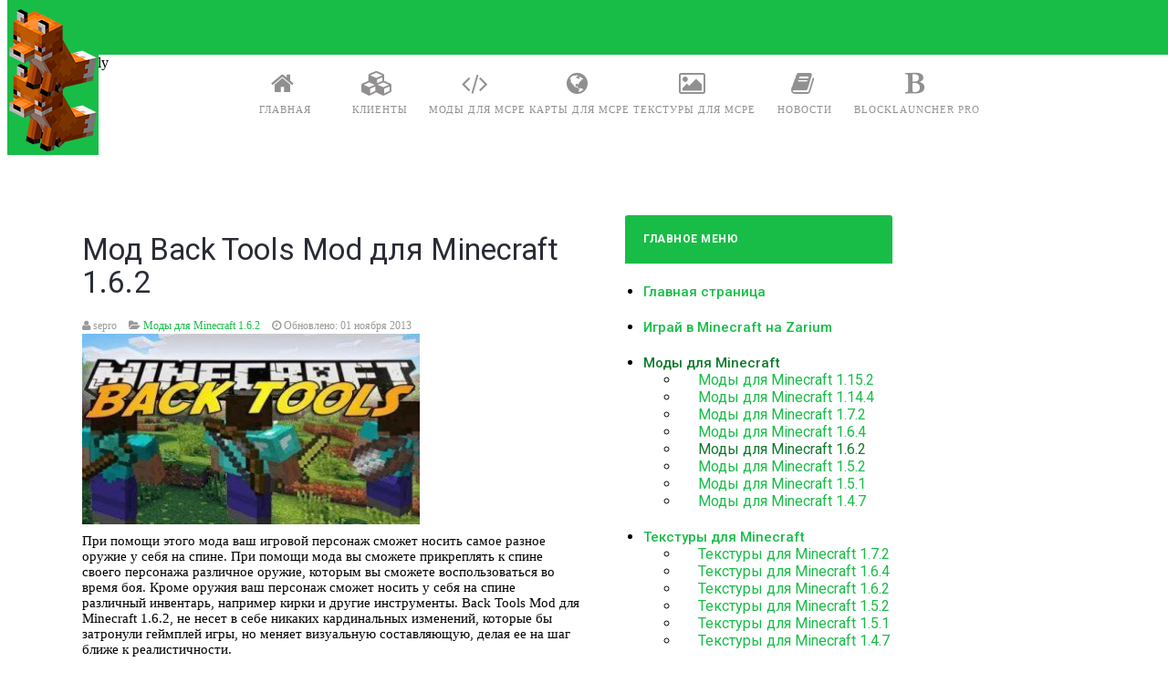

--- FILE ---
content_type: text/html; charset=utf-8
request_url: https://minecrafted.su/mods/16/703-mod-back-tools-mod-dlya-minecraft-1-6-2
body_size: 10500
content:

<!DOCTYPE html>
<html lang="ru-ru" dir="ltr"
	  class='com_content view-article itemid-163 j39 mm-hover'>

<head>
	<base href="/mods/16/703-mod-back-tools-mod-dlya-minecraft-1-6-2" />
	<meta http-equiv="content-type" content="text/html; charset=utf-8" />
	<meta name="keywords" content="скачать back tools mod для minecraft 1.6.2" />
	
	<meta name="description" content="Back Tools Mod для Minecraft 1.6.2, не несет в себе никаких кардинальных изменений, которые бы затронули геймплей игры, но меняет визуальную составляющую, делая ее на шаг ближе к реалистичности." />
	
	<title>Мод Back Tools Mod для Minecraft 1.6.2</title>
	<link href="/mods/16/703-mod-back-tools-mod-dlya-minecraft-1-6-2" rel="canonical" />
	<link href="/templates/ja_intranet/favicon.ico" rel="shortcut icon" type="image/vnd.microsoft.icon" />
	<link href="/t3-assets/css/css-0f0ff-80541.css" rel="stylesheet" type="text/css" media="all" />
	<link href="/t3-assets/css/css-7b9df-80542.css" rel="stylesheet" type="text/css" media="all" />
	<link href="/t3-assets/css/css-de47e-00594.css" rel="stylesheet" type="text/css" media="all" />
	<link href="//fonts.googleapis.com/css?family=Roboto:300,400,500,700" rel="stylesheet" type="text/css" />
	<link href="/t3-assets/css/css-e6c2e-80541.css" rel="stylesheet" type="text/css" media="all" />
	<style type="text/css">
div.mod_search87 input[type="search"]{ width:auto; }
	</style>
	<script type="application/json" class="joomla-script-options new">{"csrf.token":"d2080f0749b1261b83abcf58f35abc7c","system.paths":{"root":"","base":""},"joomla.jtext":{"COM_COMMENT_PLEASE_FILL_IN_ALL_REQUIRED_FIELDS":"\u041f\u043e\u0436\u0430\u043b\u0443\u0439\u0441\u0442\u0430, \u0437\u0430\u043f\u043e\u043b\u043d\u0438\u0442\u0435 \u0432\u0441\u0435 \u043e\u0431\u044f\u0437\u0430\u0442\u0435\u043b\u044c\u043d\u044b\u0435 \u043f\u043e\u043b\u044f.","COM_COMMENT_ANONYMOUS":"\u0413\u043e\u0441\u0442\u044c","JLIB_FORM_FIELD_INVALID":"\u041d\u0435\u043a\u043e\u0440\u0440\u0435\u043a\u0442\u043d\u043e \u0437\u0430\u043f\u043e\u043b\u043d\u0435\u043d\u043e \u043f\u043e\u043b\u0435:&#160;"},"system.keepalive":{"interval":3540000,"uri":"\/component\/ajax\/?format=json"}}</script>
	<script src="/t3-assets/js/js-fc6a4-75685.js" type="text/javascript"></script>
	<script type="text/javascript">
jQuery(window).on('load',  function() {
				new JCaption('img.caption');
			});jQuery(function($){ initTooltips(); $("body").on("subform-row-add", initTooltips); function initTooltips (event, container) { container = container || document;$(container).find(".hasTooltip").tooltip({"html": true,"container": "body"});} });
	</script>

	
<!-- META FOR IOS & HANDHELD -->
	<meta name="viewport" content="width=device-width, initial-scale=1.0, maximum-scale=1.0, user-scalable=no"/>
	<style type="text/stylesheet">
		@-webkit-viewport   { width: device-width; }
		@-moz-viewport      { width: device-width; }
		@-ms-viewport       { width: device-width; }
		@-o-viewport        { width: device-width; }
		@viewport           { width: device-width; }
	</style>
	<script type="text/javascript">
		//<![CDATA[
		if (navigator.userAgent.match(/IEMobile\/10\.0/)) {
			var msViewportStyle = document.createElement("style");
			msViewportStyle.appendChild(
				document.createTextNode("@-ms-viewport{width:auto!important}")
			);
			document.getElementsByTagName("head")[0].appendChild(msViewportStyle);
		}
		//]]>
	</script>
<meta name="HandheldFriendly" content="true"/>
<meta name="apple-mobile-web-app-capable" content="YES"/>
<!-- //META FOR IOS & HANDHELD -->




<!-- Le HTML5 shim and media query for IE8 support -->
<!--[if lt IE 9]>
<script src="//html5shim.googlecode.com/svn/trunk/html5.js"></script>
<script type="text/javascript" src="/plugins/system/t3/base-bs3/js/respond.min.js"></script>
<![endif]-->

<!-- You can add Google Analytics here or use T3 Injection feature -->
<!--LiveInternet counter--><a href="//www.liveinternet.ru/click"
target="_blank"><img id="licnt0958" width="1" height="1" style="border:0" 
title="LiveInternet"
src="[data-uri]"
alt=""/></a><!--/LiveInternet-->
</head>

<body>

<div class="t3-wrapper layout-horizontal"> <!-- Need this wrapper for off-canvas menu. Remove if you don't use of-canvas -->

  
<!-- HEADER -->
<header id="t3-header" class="t3-header">
	<div class="row">

		<!-- LOGO -->
		<div class="col-xs-1 col-lg-4 logo">
			<div class="logo-image">
				<a href="/" title="Minecrafted.su">
											<img class="logo-img" src="/images/headers/4444.png" alt="Minecrafted.su" />
															<span>Minecrafted.su</span>
				</a>
				<small class="site-slogan">Лучшие моды</small>
			</div>
		</div>
		<!-- //LOGO -->

					<div class="col-xs-11 col-lg-8">

								
				
				
									<!-- HEAD SEARCH -->
					<div class="head-search pull-right ">
						<div class="search mod_search87">
	<form action="/mods/16" method="post" class="form-inline form-search">
		<label for="mod-search-searchword87" class="element-invisible">Поиск</label> <input name="searchword" id="mod-search-searchword" aria-label="search" maxlength="200"  class="form-control search-query" type="search" size="20" placeholder="Копать..." />		<input type="hidden" name="task" value="search" />
		<input type="hidden" name="option" value="com_search" />
		<input type="hidden" name="Itemid" value="163" />
	</form>
</div>

					</div>
					<!-- //HEAD SEARCH -->
							</div>
		
	</div>
</header>
<!-- //HEADER -->


  
<!-- MAIN NAVIGATION -->
<nav id="t3-mainnav" class="wrap navbar navbar-default t3-mainnav navbar-default-horizontal ">
	<!-- LOGO -->
	<div class="logo hidden-sm hidden-md hidden-lg">
		<div class="logo-image">
			<a href="/" title="Minecrafted.su">
									<img class="logo-img" src="/images/headers/4444.png" alt="Minecrafted.su" />
												<span>Minecrafted.su</span>
			</a>
			<small class="site-slogan">Лучшие моды</small>
		</div>
	</div>
	<!-- //LOGO -->

	  <div class="navbar-control hidden-lg"><i class="ion-ios-settings"></i>show icon only</div>
  
	<div class="container">
		<div class="t3-navbar">
			<div  class="t3-megamenu animate fading"  data-duration="400" data-responsive="true">
<ul itemscope itemtype="http://www.schema.org/SiteNavigationElement" class="nav navbar-nav level0">
<li itemprop='name'  data-id="249" data-level="1" data-xicon="fa fa-home">
<a itemprop='url' class=""  href="/"   data-target="#"><span class="fa fa-home"></span>Главная</a>

</li>
<li itemprop='name'  data-id="125" data-level="1" data-xicon="fa fa-cubes">
<a itemprop='url' class=""  href="/clients"   data-target="#"><span class="fa fa-cubes"></span>Клиенты </a>

</li>
<li itemprop='name'  data-id="246" data-level="1" data-xicon="fa fa-code">
<a itemprop='url' class=""  href="/mody-dlya-minecraft-pe"   data-target="#"><span class="fa fa-code"></span>Моды для MCPE</a>

</li>
<li itemprop='name'  data-id="248" data-level="1" data-xicon="fa fa-globe">
<a itemprop='url' class=""  href="/karty-dlya-minecraft-pe"   data-target="#"><span class="fa fa-globe"></span>Карты для MCPE</a>

</li>
<li itemprop='name'  data-id="247" data-level="1" data-xicon="fa fa-image">
<a itemprop='url' class=""  href="/tekstury-dlya-minecraft-pe"   data-target="#"><span class="fa fa-image"></span>Текстуры для MCPE</a>

</li>
<li itemprop='name'  data-id="121" data-level="1" data-xicon="fa fa-book">
<a itemprop='url' class=""  href="/news"   data-target="#"><span class="fa fa-book"></span>Новости </a>

</li>
<li itemprop='name'  data-id="227" data-level="1" data-xicon="fa fa-bold">
<a itemprop='url' class=""  href="/programs/898-skachat-blocklauncher-pro-1-6-7-dlya-minecraft-pe"   data-target="#"><span class="fa fa-bold"></span>BlockLauncher Pro</a>

</li>
</ul>
</div>

		</div>
	</div>
</nav>
<!-- //MAIN NAVIGATION -->


  
<div id="t3-mainbody" class="container t3-mainbody ja-masonry-wrap isotope-layout">
  <div class="isotope grid clearfix grid-xs-1 grid-smx-2 grid-sm-2 grid-md-3 grid-lg-4 ">
    <div class="isotope-item grid-sizer"></div>

    
    
    <!-- MAIN CONTENT -->
    <div id="t3-content" class="t3-content item-2 isotope-item">
      
      
      

<!-- Load Modules Positions -->
  <!-- Load Modules Positions End -->


<div class="item-page clearfix">


<!-- Article -->
<article itemscope itemtype="http://schema.org/Article">
  <meta itemscope itemprop="mainEntityOfPage"  itemType="https://schema.org/WebPage" itemid="https://google.com/article"/>
	<meta itemprop="inLanguage" content="ru-RU" />

				
	
<header class="article-header clearfix">
	<h1 class="article-title" itemprop="headline">
					<a href="/mods/16/703-mod-back-tools-mod-dlya-minecraft-1-6-2" itemprop="url" title="Мод Back Tools Mod для Minecraft 1.6.2">
				Мод Back Tools Mod для Minecraft 1.6.2</a>
			</h1>

			</header>

<!-- Aside -->
<aside class="article-aside clearfix">
    	<dl class="article-info  muted">

		
			<dt class="article-info-term">
													Подробности							</dt>

							
<dd class="createdby hasTooltip" itemprop="author" title="Автор: ">
	<i class="fa fa-user"></i>
			<span itemprop="name">sepro</span>
	  <span style="display: none;" itemprop="publisher" itemscope itemtype="https://schema.org/Organization">
  <span itemprop="logo" itemscope itemtype="https://schema.org/ImageObject">
    <img src="/templates/ja_intranet/images/logo.png" alt="logo" itemprop="url" />
    <meta itemprop="width" content="auto" />
    <meta itemprop="height" content="auto" />
  </span>
  <meta itemprop="name" content="sepro"/>
  </span>
</dd>
			
			
										<dd class="category-name hasTooltip" title="Категория: ">
				<i class="fa fa-folder-open"></i>
									<a href="/mods/16" ><span itemprop="genre">Моды для Minecraft 1.6.2</span></a>							</dd>			
					
					
										<dd class="modified">
				<i class="fa fa-clock-o"></i>
				<time datetime="2013-11-01T13:33:07+00:00" itemprop="dateModified">
					Обновлено: 01 ноября 2013				</time>
			</dd>			
						</dl>
    
  </aside>  
<!-- //Aside -->



	
	

	

	
	<section class="article-content clearfix" itemprop="articleBody">
		
<p><img src="/images/news/mody/tool.jpg" border="0" width="370px" /> 
<!-- MineAdapt -->
<ins class="adsbygoogle"
     style="display:block"
     data-ad-client="ca-pub-6108662251365944"
     data-ad-slot="1118688063"
     data-ad-format="auto"
     data-full-width-responsive="true"></ins>
<script>
     (adsbygoogle = window.adsbygoogle || []).push({});
</script></p>
<p>При помощи этого мода ваш игровой персонаж сможет носить самое разное оружие у себя на спине. При помощи мода вы сможете прикреплять к спине своего персонажа различное оружие, которым вы сможете воспользоваться во время боя. Кроме оружия ваш персонаж сможет носить у себя на спине различный инвентарь, например кирки и другие инструменты. Back Tools Mod для Minecraft 1.6.2, не несет в себе никаких кардинальных изменений, которые бы затронули геймплей игры, но меняет визуальную составляющую, делая ее на шаг ближе к реалистичности.</p>
<p style="text-align: center;"><a class="btn3" href="http://d1.minecrafted.su/1.6/BackToolsMod(1.6.2).zip" rel="nofollow" target="_blank">СКАЧАТЬ ФАЙЛ</a></p>		<div class="moduletable">
						
<div style="text-align: center;">

<!-- MineAdapt -->
<ins class="adsbygoogle"
     style="display:block"
     data-ad-client="ca-pub-6108662251365944"
     data-ad-slot="1118688063"
     data-ad-format="auto"
     data-full-width-responsive="true"></ins>
<script>
     (adsbygoogle = window.adsbygoogle || []).push({});
</script>
</div>		</div>
	
<p></p>
<p class="help"><a href="/guids/14-kak-ustanavlivat-mody-karty-tekstury-i-skiny#mod">Как установить мод для Minecraft?</a></p>	</section>

  <!-- footer -->
    <!-- //footer -->

	
	
	
</article>

<ins class="adsbygoogle"
     style="display:block"
     data-ad-format="autorelaxed"
     data-ad-client="ca-pub-6108662251365944"
     data-ad-slot="6581608866"></ins>
<script>
     (adsbygoogle = window.adsbygoogle || []).push({});
</script>

<!-- //Article -->


<script type="text/x-template" id="ccomment-pagination">
	<nav class="pagination text-center" v-if="pagination.last_page > 0">
		<ul >
			<li v-if="showPrevious()" :class="{ 'disabled' : pagination.current_page <= 1 }">
				<span v-if="pagination.current_page <= 1">
					<span aria-hidden="true">Назад</span>
				</span>
				<a href="#" v-if="pagination.current_page > 1 " :aria-label="config.ariaPrevioius"
				   @click.prevent="changePage(pagination.current_page - 1)">
					<span aria-hidden="true">Назад</span>
				</a>
			</li>
			<li v-for="num in array" :class="{ 'active': num === pagination.current_page }">
				<a href="#" @click.prevent="changePage(num)">{{ num }}</a>
			</li>
			<li v-if="showNext()"
			    :class="{ 'disabled' : pagination.current_page === pagination.last_page || pagination.last_page === 0 }">
				<span v-if="pagination.current_page === pagination.last_page || pagination.last_page === 0">
					<span aria-hidden="true">Вперёд</span>
				</span>
				<a href="#" v-if="pagination.current_page < pagination.last_page" :aria-label="config.ariaNext"
				   @click.prevent="changePage(pagination.current_page + 1)">
					<span aria-hidden="true">Вперёд</span>
				</a>
			</li>
		</ul>
	</nav>
</script>
	<script type="text/x-template" id="ccomment-avatar">
		<div class="ccomment-avatar">
			<a v-if="profileLink" v-bind:href="profileLink">
				<img v-bind:src="avatar"/>
			</a>
			<img v-else v-bind:src="avatar"/>
		</div>
	</script>

	<script type="text/x-template" id="ccomment-user-name">
		<a v-if="profileLink" :href="profileLink">
			<span class="ccomment-author">{{name}}</span>
		</a>
		<span v-else class="ccomment-author">{{name}}</span>
	</script>

	<script type="text/x-template" id="ccomment-created">
		<a :href="'#!/ccomment-comment=' + id" class="muted ccomment-created">
			{{date}}
		</a>
	</script>

	<div id="ccomment-token" style="display:none;">
		<input type="hidden" name="d2080f0749b1261b83abcf58f35abc7c" value="1" />	</div>

	
<script type="text/x-template" id="ccomment-customfields">
	<div class="ccomment-customfields" v-if="customfields">
		<strong>Пользовательские поля</strong>
		<dl class="dl-horizontal">
			<template v-for="customfield in customfields">
				<dt>{{customfield.title}}</dt>
				<dd>{{customfield.value}}</dd>
			</template>
		</dl>
	</div>
</script>

<script type="text/x-template" id="ccomment-template">
	<li v-bind:class="model.class+' ccomment-level-'+model.level">
		<div class="ccomment-comment-content" v-bind:id="'ccomment-comment-'+model.id">
			<div class="ccomment-data">
									<ccomment-avatar
							v-bind:avatar="model.avatar"
							v-bind:profileLink="model.profileLink"/>
								<div class="ccomment-content">
					<div class="ccomment-meta">
						<ccomment-user-name v-bind:name="model.name" v-bind:profileLink="model.profileLink"></ccomment-user-name>
						<ccomment-created v-bind:date="model.date" v-bind:id="model.id"></ccomment-created>
					</div>

					<div v-html="model.comment">
					</div>


					<div v-if="model.galleria" class="js-ccomment-galleria galleria ccomment-galleria"></div>

					<ccomment-customfields v-bind:customfields="model.customfields"></ccomment-customfields>
					<div class="ccomment-actions">
													<span class="muted">
					{{model.votes}}
					<i class="ccomment-thumbs-up ccomment-voting" v-on:click="vote(+1, model.id)"></i>
					<i class="ccomment-thumbs-down ccomment-voting" v-on:click="vote(-1, model.id)"></i>
				</span>
						
													<button class="btn btn-small ccomment-quote btn-link" v-on:click="quote(model.id)">
								Цитировать							</button>
						
						
						<div class="pull-right ccomment-moderation">
							<button v-if="model.commentModerator" class="btn btn-mini btn-ccomment-edit" v-on:click="edit(model.id)">
								Редактировать							</button>

													</div>
					</div>
				</div>
			</div>


			<keep-alive>
				<ccomment-form v-if="reply" :ref="'form-'+model.id" v-bind:focus="true">
					<input slot="parent-id" name="jform[parentid]" type="hidden" v-bind:value="model.id"/>
				</ccomment-form>
			</keep-alive>
		</div>

		<ul v-if="hasChildren">
			<ccomment-comment class="item" v-for="model in getChild()" v-bind:key="model.id" v-bind:model="model">
			</ccomment-comment>
		</ul>
	</li>

</script>
	
	

		<script type="text/x-template" id="ccomment-form">
			<form class="ccomment-form" v-on:submit.prevent="onSubmit">
				<div class="ccomment-error-form row-fluid  margin-bottom" v-if="error">
					<div class="alert alert-error">
						{{errorMessage}}
					</div>
				</div>
				<div class="ccomment-info-form row-fluid  margin-bottom" v-if="info">
					<div class="alert alert-info">
						{{infoMessage}}
					</div>
				</div>
				<div class="row-fluid margin-bottom">
											<div class="span1 hidden-phone">
							<ccomment-avatar v-bind:avatar="getAvatar"></ccomment-avatar>
						</div>
					
					<div class="span11">
						<textarea v-on:focus="toggle"
								  name="jform[comment]"
								  class='js-ccomment-textarea ccomment-textarea span12 required'
								  placeholder="Оставить комментарий"
						></textarea>

						<div v-show="uploadImage">
							
<div class="fileupload">
	<!-- The fileupload-buttonbar contains buttons to add/delete files and start/cancel the upload -->
	<div class="row fileupload-buttonbar">
		<input type="file" name="files[]" class="js-ccomment-file-upload-real ccomment-file-upload-real" multiple/>
		<div class="">
			<!-- The global file processing state -->
			<span class="fileupload-process"><span class="fa fa-spinner fa-pulse"></span></span>
			Attach images by dragging & dropping or <span type="button" class="js-file-upload-fake ccomment-file-upload-fake btn-link"> by selecting them.</span>			<br/>
			<small class="muted">The maximum file size for uploads is <strong>10MB</strong>.				Only <strong>gif,jpg,png</strong> files are allowed.</small>

			<!-- The global progress state -->
			<div class="fileupload-progress fade hide">
				<!-- The global progress bar -->
				<div class="progress progress-striped active" role="progressbar" aria-valuemin="0" aria-valuemax="100">
					<div class="progress-bar progress-bar-success" style="width:0%;"></div>
				</div>
				<!-- The extended global progress state -->
				<div class="progress-extended">&nbsp;</div>
			</div>
			<div class="ccomment-file-list">
				<div class="alert alert-error hide compojoom-max-number-files">
					The maximum number of 3 allowed files to upload has been reached. If you want to upload more files you have to delete one of the existing uploaded files first.				</div>
				<table role="presentation" class="table table-striped">
					<thead></thead>
					<tbody class="files"></tbody>
				</table>
				<div class="alert alert-error hide compojoom-max-number-files">
					The maximum number of 3 allowed files to upload has been reached. If you want to upload more files you have to delete one of the existing uploaded files first.				</div>
			</div>
		</div>
	</div>
</div>
						</div>

						<div v-show="active">
							<div class="span4 muted small">
								Ваше имя																	<button type="button"
											v-on:click="display = !display"
											class="btn-link btn-small ccomment-posting-as">{{getDefaultName}}
									</button>
															</div>
															<label class="checkbox pull-right small ccomment-notify">
									<input type="checkbox" value="1" name="jform[notify]ƒ"
										   v-on:click="notify = !notify"/>
									<span class="muted">
										Сообщать об ответах по email									</span>
								</label>
							

						</div>
					</div>
											<div v-show="display"
							 class="row-fluid ccomment-user-info offset1					span11">
							<div class="span6">
								<input name="jform[name]"
									   class="ccomment-name span12 no-margin "
									   type='text'
									   v-bind:value="getName"
									   v-on:input="updateDefaultName"
																			   placeholder="Ваше имя"
									   tabindex="2"
																	/>
								<span class="help-block pull-right small muted">
								Отобразится рядом с комментарием.							</span>
							</div>

															<div class="span6">
									<input name='jform[email]'
										   class="ccomment-email span12 no-margin "
										   type='text'
										   v-bind:value='getEmail'
										   v-on:input="updateUserEmail"
										   placeholder="Ваш e-mail"
																				   tabindex="3"
																			/>
									<p class="help-block small pull-right muted">
										Публично не доступно.																					<span class='gravatar'>
											Gravatar включен										</span>
																			</p>
								</div>
													</div>
					

					
					

					<div class="row-fluid ccomment-actions" v-show="active">
												<div class="pull-right">
							<button v-on:click="reset()"
									type="button"
									class="btn ccomment-cancel">
								Отмена</button>
							<button type="submit" class='btn btn-primary ccomment-send'
									tabindex="7"
									name='bsend'>
								<span v-if="isSending">
									Сохранение...								</span>
								<span v-else>
									Отправить								</span>
							</button>
						</div>
					</div>
				</div>

				<input type="hidden" name="jform[contentid]" v-bind:value="itemConfig.contentid"/>
				<input type="hidden" name="jform[component]" v-bind:value="itemConfig.component"/>
				<input type="hidden" name="jform[page]" v-bind:value="page"/>
				<slot name="parent-id"></slot>
			</form>
		</script>

	




<!-- The template to display files available for upload -->
<script id="template-upload" type="text/x-tmpl">
{% for (var i=0, file; file=o.files[i]; i++) { %}
    <tr class="template-upload fade">
        <td>
            <span class="preview"></span>
        </td>
        <td>
         <span class="name"><i>{%=file.name%}</i></span>
            <div class="compojoom-single-file-progress">
	            <div class="progress progress-striped active" role="progressbar" aria-valuemin="0" aria-valuemax="100" aria-valuenow="0">
	                <div class="progress-bar progress-bar-success" style="width:0%;"></div>
	            </div>
	           <small><strong class="size">Processing...</strong></small>
			</div>
        </td>
        <td>
            {% if (!i && !o.options.autoUpload) { %}
                <button class="btn btn-default btn-xs start" disabled>
                    <i class="fa fa-upload"></i>
                    <span>Start</span>
                </button>
            {% } %}
            {% if (!i) { %}
                <button class="btn btn-default btn-xs btn-xs cancel pull-left">
                    <i class="fa fa-stop"></i>
                    <span>Cancel</span>
                </button>
            {% } %}
        </td>
    </tr>
{% } %}
</script>

<!-- The template to display files available for download -->
<script id="template-download" type="text/x-tmpl">
{% for (var i=0, file; file=o.files[i]; i++) { %}
    <tr class="template-download fade">
        <td style="">
        {% if (file.thumbnailUrl) { %}
            <span class="preview">
                {% if (file.url) { %}
					<a href="/{%=file.url%}" title="{%=file.name%}" download="{%=file.name%}" data-gallery>
						<img src='{%=file.thumbnailUrl%}'>
					</a>
				{% } else { %}
					<img src='{%=file.thumbnailUrl%}'>
				{% } %}
            </span>
		{% } %}
        </td>
        <td>
        {% if (!file.error) { %}
	        <div class="file-meta">
			    <div class="row">
			        <div class="col-lg-4">
			           <input type="text" class="form-control"
			                placeholder="Title"
							name="jform[picture_data][{%=file.name%}][title]"
					        value="{%=file.title%}" />
			        </div>
			        <div class="col-lg-8">
			            <input type="text" placeholder="Description" class="form-control"
					                name="jform[picture_data][{%=file.name%}][description]"

					                value="{%=file.description%}" />
			        </div>
			    </div>
	        </div>
		 {% } %}
        {% if (file.error) { %}
            <div><span class="label label-danger">Error</span> {%=file.error%}</div>
        {% } %}
        </td>
        <td style="text-align: center">
            {% if (file.deleteUrl) { %}
                            {% } else { %}
                 <button class="btn btn-default btn-xs btn-xs cancel">
                    <i class="fa fa-stop"></i>
                    <span>Cancel</span>
                </button>
            {% }%}
            {% if (!file.error) { %}
            <input type="hidden" name="jform[picture][]" value="{%=file.name%}" />
            {% } %}
        </td>
    </tr>
{% } %}
</script>
	
<script type="text/x-template" id="ccomment-menu">
	<div class="row-fluid ccomment-menu">
		<h4 class="pull-left">
			Комментариев			(<span class="ccomment-comment-counter">{{pagination.total_with_children}}</span>)
		</h4>
		<div class="pull-right">
							<button
						v-on:click="newComment"
						class="ccomment-add-new btn btn-mini" title='Добавить новый'>
					Добавить новый				</button>
														</div>
	</div>
</script>

	<!-- the ccomment root element -->
	<div class="ccomment" id="ccomment">

		<ccomment-menu></ccomment-menu>

		
		
		<ul class="ccomment-comments-list">
			<ccomment-comment v-for="item in comments"
							  v-if="item.parentid === -1"
							  class="item"
							  v-bind:key="item.id"
							  v-bind:model="item">
			</ccomment-comment>
		</ul>

					<pagination v-if="pagination.last_page > 1" :pagination="pagination" :callback="loadData" :options="paginationOptions"></pagination>
		
					<ccomment-form></ccomment-form>
		
			<div class="row-fluid small muted ccomment-powered">
		<p class="text-center">
			Компонент комментариев CComment		</p>
	</div>
	</div>

	<script type="text/javascript">
		window.compojoom = compojoom = window.compojoom || {};
		compojoom.ccomment = {
			user: {"loggedin":false,"avatar":"https:\/\/minecrafted.su\/media\/com_comment\/images\/noavatar.png"},
			item: {"contentid":703,"component":"com_content","count":0},
			config: {"comments_per_page":0,"sort":0,"tree":0,"use_name":0,"tree_depth":5,"form_position":0,"voting":1,"copyright":1,"pagination_position":0,"avatars":0,"gravatar":1,"support_ubb":1,"support_emoticons":0,"support_picture":0,"name_required":0,"email_required":0,"baseUrl":"https:\/\/minecrafted.su\/","langCode":"ru","file_upload":{"url":"https:\/\/minecrafted.su\/index.php?option=com_comment&amp;task=multimedia.doIt","formControl":"jform","fieldName":"picture","maxNumberOfFiles":3,"fileTypes":"gif,jpg,png","maxSize":"10","component":"com_comment","imageSize":{"x":"2400","y":"1800"}}}		};
	</script>

<script data-inline type="text/javascript" src="/media/com_comment/cache/8e12eb270706cd6b2c8483104bf89b54.min.js"></script></div>
    </div>
    <!-- //MAIN CONTENT -->

        <nav class="t3-module modulet3-module module mod-primary  item-1 isotope-item  item-1 isotope-item" id="Mod1"><div class="module-inner"><h3 class="module-title "><span>Главное меню</span></h3><div class="module-ct"><ul class="nav nav-pills nav-stacked menu">
<li class="item-101 default"><a href="/" class="">Главная страница</a></li>
        <li class="item-101 default"><a href="https://zarium.com/" class="">Играй в Minecraft на Zarium</a></li><li class="item-103 active deeper dropdown parent"><a href="/mods" class=" dropdown-toggle" data-toggle="dropdown">Моды для Minecraft<em class="caret"></em></a><ul class="dropdown-menu"><li class="item-284"><a href="/mods/115" class="">Моды для Minecraft 1.15.2</a></li><li class="item-291"><a href="/mods/114" class="">Моды для Minecraft 1.14.4</a></li><li class="item-185"><a href="/mods/171" class="">Моды для Minecraft 1.7.2</a></li><li class="item-176"><a href="/mods/164" class="">Моды для Minecraft 1.6.4</a></li><li class="item-163 current active"><a href="/mods/16" class="">Моды для Minecraft 1.6.2</a></li><li class="item-159"><a href="/mods/152" class="">Моды для Minecraft 1.5.2</a></li><li class="item-152"><a href="/mods/150" class="">Моды для Minecraft 1.5.1</a></li><li class="item-111"><a href="/mods/147" class="">Моды для Minecraft 1.4.7</a></li></ul></li><li class="item-112 deeper dropdown parent"><a href="/texture-packs" class=" dropdown-toggle" data-toggle="dropdown">Текстуры для Minecraft<em class="caret"></em></a><ul class="dropdown-menu"><li class="item-186"><a href="/texture-packs/171" class="">Текстуры для Minecraft 1.7.2</a></li><li class="item-184"><a href="/texture-packs/164" class="">Текстуры для Minecraft 1.6.4</a></li><li class="item-164"><a href="/texture-packs/16" class="">Текстуры для Minecraft 1.6.2</a></li><li class="item-160"><a href="/texture-packs/152" class="">Текстуры для Minecraft 1.5.2</a></li><li class="item-153"><a href="/texture-packs/150" class="">Текстуры для Minecraft 1.5.1</a></li><li class="item-113"><a href="/texture-packs/147" class="">Текстуры для Minecraft 1.4.7</a></li></ul></li><li class="item-109"><a href="/cheats" class="">Читы для Minecraft</a></li><li class="item-115 deeper dropdown parent"><a href="/maps" class=" dropdown-toggle" data-toggle="dropdown">Карты для Minecraft<em class="caret"></em></a><ul class="dropdown-menu"><li class="item-116"><a href="/maps/adventure" class="">Карты на прохождение Minecraft</a></li><li class="item-117"><a href="/maps/survival" class="">Карты на выживание Minecraft</a></li><li class="item-198"><a href="/maps/spawn" class="">Карты спавна для сервера</a></li></ul></li><li class="item-119 deeper dropdown parent"><a href="/plugin" class=" dropdown-toggle" data-toggle="dropdown">Плагины для Minecraft<em class="caret"></em></a><ul class="dropdown-menu"><li class="item-199"><a href="/plugin/172" class="">Плагины для Minecraft 1.7.2</a></li><li class="item-188"><a href="/plugin/164" class="">Плагины для Minecraft 1.6.4</a></li><li class="item-165"><a href="/plugin/16" class="">Плагины для Minecraft 1.6.2</a></li><li class="item-161"><a href="/plugin/152" class="">Плагины для Minecraft 1.5.2</a></li><li class="item-154"><a href="/plugin/150" class="">Плагины для Minecraft 1.5.1</a></li><li class="item-120"><a href="/plugin/147" class="">Плагины для Minecraft 1.4.7</a></li></ul></li><li class="item-136"><a href="/programs" class="">Программы для Minecraft</a></li><li class="item-123"><a href="/guids" class="">Инструкции по Minecraft</a></li><li class="item-158"><a href="/achievements/" class="">Генератор достижений </a></li><li class="item-162"><a href="/guids/213-redaktor-dlya-sozdaniya-skinov-minecraft" class="">Создание скинов для Minecraft </a></li><li class="item-187"><a href="/servers" class="">Готовые сервера Minecraft</a></li></ul>
</div></div></nav><div class="t3-module modulestyle-line  item-1 isotope-item" id="Mod150"><div class="module-inner"><div class="module-ct">

<div class="customstyle-line"  >
	<p style="text-align: center;"><a href="https://zarium.com/online"><img src="https://i.zarium.com/logo_vertical_150.png" alt="Online Games Zarium"><br>
    Онлайн игры на Zarium</a></p></div>
</div></div></div><div class="t3-module modulet3-module module mod-highlight  item-1 isotope-item  item-1 isotope-item" id="Mod146"><div class="module-inner"><h3 class="module-title "><span>Все для Minecraft PE</span></h3><div class="module-ct"><ul class="nav nav-pills nav-stacked menu">
<li class="item-252"><a href="/clients/1147-minecraft-pe-11412" class="">Скачать Minecraft 1.14.0 </a></li><li class="item-200"><a href="/mody-dlya-minecraft-pe" class="">Моды для Minecraft PE</a></li><li class="item-207"><a href="/karty-dlya-minecraft-pe" class="">Карты для Minecraft PE</a></li><li class="item-214"><a href="/tekstury-dlya-minecraft-pe" class="">Текстуры для Minecraft PE</a></li></ul>
</div></div></div><div class="t3-module modulestyle-box color-color2 icon-bubble  item-1 isotope-item" id="Mod100"><div class="module-inner"><h3 class="module-title "><span>Полезные файлы</span></h3><div class="module-ct">

<div class="customstyle-box color-color2 icon-bubble"  >
    <p style="text-align: center;"><a href="https://zarium.com/c/adventures-minecraft"><img src="https://i.zarium.com/logo_vertical_150.png" alt="Online Games Zarium"><br>
    Играть в Minecraft онлайн</a></p>
	<p style="text-align: center;"><a class="btn btn-primary" href="/clients/1161-minecraft-115">Скачать Minecraft</a></p>
<div class="list-group"><a class="list-group-item" href="/mods/115/1160-jei-mod-115"><span style="line-height: 1.3em; font-size: 14px;">Just Enough Items для 1.15.1</span></a> <a class="list-group-item" href="/mods/171/776-mcpatcher-dlya-minecraft-1-7-2"><span style="line-height: 1.3em; font-size: 14px;">MCPatcher для 1.7.2</span></a> <span style="line-height: 1.3em; font-size: 14px;"><a class="list-group-item" href="/mods/115/1149-forge-1151">Minecraft Forge для 1.15.1</a></span> <span style="line-height: 1.3em; font-size: 14px;"><a class="list-group-item" href="/cheats/760-x-ray-dlya-minecraft-1-7-1">X-Ray для 1.7.2</a></span> <a class="list-group-item" href="/plugin/172/878-skachat-server-craftbukkit-1-7-2-r0-3"><span style="line-height: 1.3em; font-size: 14px;">CraftBukkit для 1.7.2</span></a></div></div>
</div></div></div>
    
  </div>
</div> 

  
<!-- BACK TOP TOP BUTTON -->
<div id="back-to-top" data-spy="affix" data-offset-top="200" class="back-to-top hidden-xs hidden-sm affix-top">
  <button class="btn btn-primary" title="Back to Top"><i class="icon-arrow-up fa fa-angle-double-up"></i></button>
</div>

<script type="text/javascript">
(function($) {
  // Back to top
  $('#back-to-top').on('click', function(){
    $("html, body").animate({scrollTop: 0}, 500);
    return false;
  });
})(jQuery);
</script>
<!-- BACK TO TOP BUTTON -->

<!-- FOOTER -->
<footer id="t3-footer" class="wrap t3-footer">
  <section class="t3-copyright">
    <div class="container">
      <div class="row">
                <div class="col-md-12 copyright ">
          
<ul class="nav nav-pills nav-stacked menu">
<li class="item-177"><a href="/sitemap" class="">Карта сайта</a></li><li class="item-178"><a href="/obratnaya-svyaz" class="">Обратная связь</a></li></ul>

        </div>
      </div>
    </div>
  </section>
</footer>
<!-- //FOOTER -->

</div>

</body>

</html>

--- FILE ---
content_type: text/css; charset=
request_url: https://minecrafted.su/t3-assets/css/css-7b9df-80542.css
body_size: 25517
content:


/*===============================
/templates/system/css/system.css
================================================================================*/
@import url(/media/system/css/system.css); .system-unpublished,tr.system-unpublished{background:#e8edf1;border-top:4px solid #c4d3df;border-bottom:4px solid #c4d3df}span.highlight{background-color:#FFFFCC;font-weight:bold;padding:1px 0}.img-fulltext-float-right{float:right;margin-left:10px;margin-bottom:10px}.img-fulltext-float-left{float:left;margin-right:10px;margin-bottom:10px}.img-fulltext-float-none{}.img-intro-float-right{float:right;margin-left:5px;margin-bottom:5px}.img-intro-float-left{float:left;margin-right:5px;margin-bottom:5px}.img-intro-float-none{}


/*===============================
/templates/ja_intranet/local/css/themes/green/template.css
================================================================================*/
@media (max-width:1199px){.always-show .mega > .mega-dropdown-menu,.always-show .dropdown-menu{display:block !important;position:static}.open .dropdown-menu{display:block}}.t3-logo,.t3-logo-small{display:block;text-decoration:none;text-align:left;background-repeat:no-repeat;background-position:center}.t3-logo{width:182px;height:50px}.t3-logo-small{width:60px;height:30px}.t3-logo,.t3-logo-color{background-image:url("//static.joomlart.com/images/jat3v3-documents/logo-complete/t3logo-big-color.png")}.t3-logo-small,.t3-logo-small.t3-logo-color{background-image:url("//static.joomlart.com/images/jat3v3-documents/logo-complete/t3logo-small-color.png")}.t3-logo-dark{background-image:url("//static.joomlart.com/images/jat3v3-documents/logo-complete/t3logo-big-dark.png")}.t3-logo-small.t3-logo-dark{background-image:url("//static.joomlart.com/images/jat3v3-documents/logo-complete/t3logo-small-dark.png")}.t3-logo-light{background-image:url("//static.joomlart.com/images/jat3v3-documents/logo-complete/t3logo-big-light.png")}.t3-logo-small.t3-logo-light{background-image:url("//static.joomlart.com/images/jat3v3-documents/logo-complete/t3logo-small-light.png")}@media (max-width:1199px){.logo-control .logo-img-sm{display:block}.logo-control .logo-img{display:none}}@media (min-width:1200px){.logo-control .logo-img-sm{display:none}.logo-control .logo-img{display:block}}#community-wrap .collapse{position:relative;height:0;overflow:hidden;display:block}.body-data-holder:before{display:none;content:"grid-float-breakpoint:1200px screen-xs:480px screen-sm:768px screen-md:992px screen-lg:1200px"}input,button,select,textarea{font-family:inherit;font-size:inherit;line-height:inherit}a{color:#18bd47;text-decoration:none}a:hover,a:focus{color:#0f792d;text-decoration:none}a:focus{outline:5px auto -webkit-focus-ring-color;outline-offset:-2px;outline:none}img{vertical-align:middle}th,td{line-height:1.53846154;text-align:left;vertical-align:top}th{font-weight:bold}td,tr td{border-top:1px solid #dddddd}.cat-list-row0:hover,.cat-list-row1:hover{background:#f5f5f5}.cat-list-row1,tr.cat-list-row1 td{background:#f9f9f9}table.contentpane,table.tablelist,table.category,table.admintable,table.blog{width:100%}table.contentpaneopen{border:0}.star{color:#ffcc00}.red{color:#cc0000}hr{margin-top:20px;margin-bottom:20px;border:0;border-top:1px solid #ebeef0}.wrap{width:auto;clear:both}.center,.table td.center,.table th.center{text-align:center}.element-invisible{position:absolute;padding:0;margin:0;border:0;height:1px;width:1px;overflow:hidden}h1,h2,h3,h4,h5,h6,.h1,.h2,.h3,.h4,.h5,.h6{font-family:"Roboto",sans-serif;font-weight:400;line-height:1.1;color:#292c35}h1 small,h2 small,h3 small,h4 small,h5 small,h6 small,.h1 small,.h2 small,.h3 small,.h4 small,.h5 small,.h6 small,h1 .small,h2 .small,h3 .small,h4 .small,h5 .small,h6 .small,.h1 .small,.h2 .small,.h3 .small,.h4 .small,.h5 .small,.h6 .small{font-weight:normal;line-height:1;color:#999999}h1,.h1,h2,.h2,h3,.h3{margin-top:20px;margin-bottom:10px}h1 small,.h1 small,h2 small,.h2 small,h3 small,.h3 small,h1 .small,.h1 .small,h2 .small,.h2 .small,h3 .small,.h3 .small{font-size:65%}h4,.h4,h5,.h5,h6,.h6{margin-top:10px;margin-bottom:10px}h4 small,.h4 small,h5 small,.h5 small,h6 small,.h6 small,h4 .small,.h4 .small,h5 .small,.h5 .small,h6 .small,.h6 .small{font-size:75%}h1,.h1{font-size:33px}h2,.h2{font-size:27px}h3,.h3{font-size:21px}h4,.h4{font-size:17px}h5,.h5{font-size:13px}h6,.h6{font-size:12px}::selection{background:#18bd47;color:#ffffff;text-shadow:none}::-moz-selection{background:#18bd47;color:#ffffff;text-shadow:none}::-webkit-selection{background:#18bd47;color:#ffffff;text-shadow:none}p{margin:0 0 10px}.lead{margin-bottom:20px;font-size:14px;font-weight:200;line-height:1.4}@media (min-width:768px){.lead{font-size:19.5px}}small,.small{font-size:85%}cite{font-style:normal}.text-left{text-align:left}.text-right{text-align:right}.text-center{text-align:center}.text-justify{text-align:justify}.text-muted{color:#999999}.text-primary{color:#18bd47}a.text-primary:hover,a.text-primary:focus{color:#129036}.text-success{color:#468847}a.text-success:hover,a.text-success:focus{color:#356635}.text-info{color:#3a87ad}a.text-info:hover,a.text-info:focus{color:#2d6987}.text-warning{color:#c09853}a.text-warning:hover,a.text-warning:focus{color:#a47e3c}.text-danger{color:#b94a48}a.text-danger:hover,a.text-danger:focus{color:#953b39}.bg-primary{color:#fff;background-color:#18bd47}a.bg-primary:hover,a.bg-primary:focus{background-color:#129036}.bg-success{background-color:#dff0d8}a.bg-success:hover,a.bg-success:focus{background-color:#c1e2b3}.bg-info{background-color:#d9edf7}a.bg-info:hover,a.bg-info:focus{background-color:#afd9ee}.bg-warning{background-color:#fcf8e3}a.bg-warning:hover,a.bg-warning:focus{background-color:#f7ecb5}.bg-danger{background-color:#f2dede}a.bg-danger:hover,a.bg-danger:focus{background-color:#e4b9b9}.highlight{background-color:#FFC;font-weight:bold;padding:1px 4px}.page-header{padding-bottom:9px;margin:40px 0 20px;border-bottom:1px solid #eeeeee}ul,ol{margin-top:0;margin-bottom:10px}ul ul,ol ul,ul ol,ol ol{margin-bottom:0}.list-unstyled{padding-left:0;list-style:none}.list-inline{padding-left:0;list-style:none;margin-left:-5px}.list-inline > li{display:inline-block;padding-left:5px;padding-right:5px}dl{margin-top:0;margin-bottom:20px}dt,dd{line-height:1.53846154}dt{font-weight:bold}dd{margin-left:0}@media (min-width:1200px){.dl-horizontal dt{float:left;width:160px;clear:left;text-align:right;overflow:hidden;text-overflow:ellipsis;white-space:nowrap}.dl-horizontal dd{margin-left:180px}}@media (min-width:480px){.login-form-module .dl-horizontal dt{float:left;width:160px;clear:left;text-align:right;overflow:hidden;text-overflow:ellipsis;white-space:nowrap}.login-form-module .dl-horizontal dd{margin-left:180px}}.swatch-item{width:100%;min-height:100px;position:relative;background:#222222;color:#ffffff;margin-bottom:20px}@media (min-width:1200px){.swatch-item{min-height:123px}}.swatch-item dl{width:100%;position:absolute;bottom:0;padding:20px;margin:0}.color-brand-primary{background:#18bd47}.color-brand-secondary{background:#4275f4}.color-brand-success{background:#5cb85c}.color-brand-danger{background:#d9534f}.color-brand-warning{background:#f0ad4e}.color-brand-info{background:#5bc0de}.color-gray-darker{background:#222222}.color-gray-dark{background:#333333}.color-gray{background:#555555}.color-gray-light{background:#999999;color:#333333}.color-gray-lighter{background:#eeeeee;color:#333333}.color-gray-lightest{background:#f7f7f7;color:#333333}abbr[title],abbr[data-original-title]{cursor:help;border-bottom:1px dotted #999999}.initialism{font-size:90%;text-transform:uppercase}blockquote{padding:10px 20px;margin:0 0 20px;font-size:16.25px;border-left:5px solid #eeeeee}blockquote p:last-child,blockquote ul:last-child,blockquote ol:last-child{margin-bottom:0}blockquote footer,blockquote small,blockquote .small{display:block;font-size:80%;line-height:1.53846154;color:#999999}blockquote footer:before,blockquote small:before,blockquote .small:before{content:'\2014 \00A0'}.blockquote-reverse,blockquote.pull-right{padding-right:15px;padding-left:0;border-right:5px solid #eeeeee;border-left:0;text-align:right}.blockquote-reverse footer:before,blockquote.pull-right footer:before,.blockquote-reverse small:before,blockquote.pull-right small:before,.blockquote-reverse .small:before,blockquote.pull-right .small:before{content:''}.blockquote-reverse footer:after,blockquote.pull-right footer:after,.blockquote-reverse small:after,blockquote.pull-right small:after,.blockquote-reverse .small:after,blockquote.pull-right .small:after{content:'\00A0 \2014'}blockquote:before,blockquote:after{content:""}address{margin-bottom:20px;font-style:normal;line-height:1.53846154}code,kbd,pre,samp{font-family:Monaco,Menlo,Consolas,"Courier New",monospace}.btn-actions{text-align:center}.features-list{margin-top:60px}.features-list .page-header{border:0;text-align:center}.features-list .page-header h1{font-size:45px}.features-list .feature-row{overflow:hidden;min-height:200px;color:#696f72;border-top:1px solid #e0e2e3;padding:60px 0 0;text-align:center}.features-list .feature-row:last-child{border-bottom:1px solid #e0e2e3;margin-bottom:60px}.features-list .feature-row h3{font-size:26px}.features-list .feature-row div:first-child{padding-left:0}.features-list .feature-row div:last-child{padding-right:0}.features-list .feature-row div:first-child.feature-img img{float:left}.features-list .feature-row div:last-child.feature-img img{float:right}.jumbotron h2{font-size:45px}.jumbotron iframe{margin-top:20px}.ja-masonry-wrap{}.ja-masonry-wrap .isotope-item{float:left;padding:0 15px;margin-bottom:30px}.ja-masonry-wrap .isotope-item img{max-width:100%}.ja-masonry-wrap .item-bg-dark .item-inner,.ja-masonry-wrap .item-bg-dark article{background-color:#333333;color:#ffffff}.ja-masonry-wrap .item-bg-highlight .item-inner,.ja-masonry-wrap .item-bg-highlight article{background-color:#7fef9f}.ja-masonry-wrap .badge.hot{background-color:#cc0000;color:#ffffff}.ja-masonry-wrap .badge.new{background-color:#0077bb;color:#ffffff}.ja-masonry-wrap .grid-sizer{margin-bottom:0}.ja-masonry-wrap .grid-xs-1 .isotope-item{width:100%}.ja-masonry-wrap .grid-xs-2 .isotope-item{width:50%}.ja-masonry-wrap .grid-xs-3 .isotope-item{width:33.3%}.ja-masonry-wrap .grid-xs-4 .isotope-item{width:25%}.ja-masonry-wrap .grid-xs-5 .isotope-item{width:20%}.ja-masonry-wrap .grid-xs-6 .isotope-item{width:16.6%}.ja-masonry-wrap .grid-xs-7 .isotope-item{width:14.28%}.ja-masonry-wrap .grid-xs-8 .isotope-item{width:12.5%}.ja-masonry-wrap .grid-xs-9 .isotope-item{width:11.1%}.ja-masonry-wrap .grid-xs-10 .isotope-item{width:10%}@media (min-width:600px){.ja-masonry-wrap .grid-smx-1 .isotope-item{width:100%}.ja-masonry-wrap .grid-smx-2 .isotope-item{width:50%}.ja-masonry-wrap .grid-smx-2 .isotope-item.item-2{width:100%}.ja-masonry-wrap .grid-smx-2 .isotope-item.item-3{width:100%}.ja-masonry-wrap .grid-smx-2 .isotope-item.item-4{width:100%}.ja-masonry-wrap .grid-smx-3 .isotope-item{width:33.3%}.ja-masonry-wrap .grid-smx-4 .isotope-item{width:25%}.ja-masonry-wrap .grid-smx-5 .isotope-item{width:20%}.ja-masonry-wrap .grid-smx-6 .isotope-item{width:16.6%}.ja-masonry-wrap .grid-smx-7 .isotope-item{width:14.28%}.ja-masonry-wrap .grid-smx-8 .isotope-item{width:12.5%}.ja-masonry-wrap .grid-smx-9 .isotope-item{width:11.1%}.ja-masonry-wrap .grid-smx-10 .isotope-item{width:10%}}@media (min-width:768px){.ja-masonry-wrap .grid-sm-1 .isotope-item{width:100%}.ja-masonry-wrap .grid-sm-2 .isotope-item{width:49.9%}.ja-masonry-wrap .grid-sm-2 .isotope-item.item-2{width:100%}.ja-masonry-wrap .grid-sm-2 .isotope-item.item-3{width:100%}.ja-masonry-wrap .grid-sm-2 .isotope-item.item-4{width:100%}.ja-masonry-wrap .grid-sm-3 .isotope-item{width:33.3%}.ja-masonry-wrap .grid-sm-4 .isotope-item{width:25%}.ja-masonry-wrap .grid-sm-5 .isotope-item{width:20%}.ja-masonry-wrap .grid-sm-6 .isotope-item{width:16.6%}.ja-masonry-wrap .grid-sm-7 .isotope-item{width:14.28%}.ja-masonry-wrap .grid-sm-8 .isotope-item{width:12.5%}.ja-masonry-wrap .grid-sm-9 .isotope-item{width:11.1%}.ja-masonry-wrap .grid-sm-10 .isotope-item{width:10%}}@media (min-width:992px){.ja-masonry-wrap .grid-md-1 .isotope-item{width:100%}.ja-masonry-wrap .grid-md-2 .isotope-item{width:50%}.ja-masonry-wrap .grid-md-3 .isotope-item{width:33.3%}.ja-masonry-wrap .grid-md-3 .isotope-item.item-2{width:66.6%}.ja-masonry-wrap .grid-md-3 .isotope-item.item-3{width:100%}.ja-masonry-wrap .grid-md-3 .isotope-item.item-4{width:100%}.ja-masonry-wrap .grid-md-4 .isotope-item{width:25%}.ja-masonry-wrap .grid-md-4 .isotope-item.item-2{width:50%}.ja-masonry-wrap .grid-md-4 .isotope-item.item-3{width:75%}.ja-masonry-wrap .grid-md-4 .isotope-item.item-4{width:100%}.ja-masonry-wrap .grid-md-5 .isotope-item{width:20%}.ja-masonry-wrap .grid-md-6 .isotope-item{width:16.6%}.ja-masonry-wrap .grid-md-7 .isotope-item{width:14.28%}.ja-masonry-wrap .grid-md-8 .isotope-item{width:12.5%}.ja-masonry-wrap .grid-md-9 .isotope-item{width:11.1%}.ja-masonry-wrap .grid-md-10 .isotope-item{width:10%}}@media (min-width:1200px){.ja-masonry-wrap .grid-lg-1 .isotope-item{width:100%}.ja-masonry-wrap .grid-lg-2 .isotope-item{width:50%}.ja-masonry-wrap .grid-lg-3 .isotope-item{width:33.3%}.ja-masonry-wrap .grid-lg-4 .isotope-item{width:25%}.ja-masonry-wrap .grid-lg-4 .isotope-item.item-2{width:50%}.ja-masonry-wrap .grid-lg-4 .isotope-item.item-4{width:100%}.ja-masonry-wrap .grid-lg-5 .isotope-item{width:20%}.ja-masonry-wrap .grid-lg-5 .isotope-item.item-2{width:40%}.ja-masonry-wrap .grid-lg-5 .isotope-item.item-3{width:60%}.ja-masonry-wrap .grid-lg-5 .isotope-item.item-5{width:100%}.ja-masonry-wrap .grid-lg-6 .isotope-item{width:16.6%}.ja-masonry-wrap .grid-lg-6 .isotope-item.item-2{width:33.2%}.ja-masonry-wrap .grid-lg-7 .isotope-item{width:14.28%}.ja-masonry-wrap .grid-lg-8 .isotope-item{width:12.5%}.ja-masonry-wrap .grid-lg-9 .isotope-item{width:11.1%}.ja-masonry-wrap .grid-lg-10 .isotope-item{width:10%}}@media (min-width:1600px){.ja-masonry-wrap .grid-hd-1 .isotope-item{width:100%}.ja-masonry-wrap .grid-hd-2 .isotope-item{width:50%}.ja-masonry-wrap .grid-hd-3 .isotope-item{width:33.3%}.ja-masonry-wrap .grid-hd-4 .isotope-item{width:25%}.ja-masonry-wrap .grid-hd-4 .isotope-item.item-2{width:50%}.ja-masonry-wrap .grid-hd-4 .isotope-item.item-4{width:100%}.ja-masonry-wrap .grid-hd-5 .isotope-item{width:20%}.ja-masonry-wrap .grid-hd-5 .isotope-item.item-2{width:40%}.ja-masonry-wrap .grid-hd-5 .isotope-item.item-3{width:60%}.ja-masonry-wrap .grid-hd-5 .isotope-item.item-5{width:100%}.ja-masonry-wrap .grid-hd-6 .isotope-item{width:16.6%}.ja-masonry-wrap .grid-hd-6 .isotope-item.item-2{width:33.2%}.ja-masonry-wrap .grid-hd-7 .isotope-item{width:14.28%}.ja-masonry-wrap .grid-hd-8 .isotope-item{width:12.5%}.ja-masonry-wrap .grid-hd-9 .isotope-item{width:11.1%}.ja-masonry-wrap .grid-hd-10 .isotope-item{width:10%}}html.ie8 .ja-masonry-wrap .isotope-item{margin-left:-0.5px}@-webkit-keyframes movedown{0%{top:-300px}100%{top:60px}}@-moz-keyframes movedown{0%{top:-300px}100%{top:60px}}@-o-keyframes movedown{0%{top:-300px}100%{top:60px}}@keyframes movedown{0%{top:-300px}100%{top:60px}}.form-control:focus{border-color:#66afe9;outline:0;-webkit-box-shadow:inset 0 1px 1px rgba(0,0,0,.075),0 0 8px rgba(102,175,233,0.6);box-shadow:inset 0 1px 1px rgba(0,0,0,.075),0 0 8px rgba(102,175,233,0.6)}.form-control::-moz-placeholder{color:#999999;opacity:1}.form-control:-ms-input-placeholder{color:#999999}.form-control::-webkit-input-placeholder{color:#999999}textarea.form-control{height:auto}.form-group{margin-bottom:20px}.radio label,.checkbox label{display:inline}.form-control-static{margin-bottom:0}@media (min-width:768px){.form-inline .form-group{display:inline-block}.form-inline .form-control{display:inline-block}.form-inline .radio input[type="radio"],.form-inline .checkbox input[type="checkbox"]{float:none}}.form-horizontal .control-label,.form-horizontal .radio,.form-horizontal .checkbox,.form-horizontal .radio-inline,.form-horizontal .checkbox-inline{margin-top:0;margin-bottom:0;padding-top:7px}.form-horizontal .form-control-static{padding-top:7px}.btn{text-transform:uppercase;font-weight:700;padding:10px 16px;font-size:11px;line-height:1.53846154;border-radius:3px}.btn-inverse{color:#ffffff;background-color:#333333;border-color:#262626}.btn-inverse:focus,.btn-inverse.focus{color:#ffffff;background-color:#1a1a1a;border-color:#000000}.btn-inverse:hover{color:#ffffff;background-color:#1a1a1a;border-color:#080808}.btn-inverse:active,.btn-inverse.active,.open > .dropdown-toggle.btn-inverse{color:#ffffff;background-color:#1a1a1a;background-image:none;border-color:#080808}.btn-inverse:active:hover,.btn-inverse.active:hover,.open > .dropdown-toggle.btn-inverse:hover,.btn-inverse:active:focus,.btn-inverse.active:focus,.open > .dropdown-toggle.btn-inverse:focus,.btn-inverse:active.focus,.btn-inverse.active.focus,.open > .dropdown-toggle.btn-inverse.focus{color:#ffffff;background-color:#080808;border-color:#000000}.btn-inverse.disabled:hover,.btn-inverse[disabled]:hover,fieldset[disabled] .btn-inverse:hover,.btn-inverse.disabled:focus,.btn-inverse[disabled]:focus,fieldset[disabled] .btn-inverse:focus,.btn-inverse.disabled.focus,.btn-inverse[disabled].focus,fieldset[disabled] .btn-inverse.focus{background-color:#333333;border-color:#262626}.btn-inverse .badge{color:#333333;background-color:#ffffff}.btn-block + .btn-block{margin-top:5px}select,textarea,input[type="text"],input[type="password"],input[type="datetime"],input[type="datetime-local"],input[type="date"],input[type="month"],input[type="time"],input[type="week"],input[type="number"],input[type="email"],input[type="url"],input[type="search"],input[type="tel"],input[type="color"],.inputbox{-webkit-box-shadow:none;box-shadow:none}select:focus,textarea:focus,input[type="text"]:focus,input[type="password"]:focus,input[type="datetime"]:focus,input[type="datetime-local"]:focus,input[type="date"]:focus,input[type="month"]:focus,input[type="time"]:focus,input[type="week"]:focus,input[type="number"]:focus,input[type="email"]:focus,input[type="url"]:focus,input[type="search"]:focus,input[type="tel"]:focus,input[type="color"]:focus,.inputbox:focus{-webkit-box-shadow:none;box-shadow:none}select::-moz-placeholder,textarea::-moz-placeholder,input[type="text"]::-moz-placeholder,input[type="password"]::-moz-placeholder,input[type="datetime"]::-moz-placeholder,input[type="datetime-local"]::-moz-placeholder,input[type="date"]::-moz-placeholder,input[type="month"]::-moz-placeholder,input[type="time"]::-moz-placeholder,input[type="week"]::-moz-placeholder,input[type="number"]::-moz-placeholder,input[type="email"]::-moz-placeholder,input[type="url"]::-moz-placeholder,input[type="search"]::-moz-placeholder,input[type="tel"]::-moz-placeholder,input[type="color"]::-moz-placeholder,.inputbox::-moz-placeholder{color:#999999;opacity:1}select:-ms-input-placeholder,textarea:-ms-input-placeholder,input[type="text"]:-ms-input-placeholder,input[type="password"]:-ms-input-placeholder,input[type="datetime"]:-ms-input-placeholder,input[type="datetime-local"]:-ms-input-placeholder,input[type="date"]:-ms-input-placeholder,input[type="month"]:-ms-input-placeholder,input[type="time"]:-ms-input-placeholder,input[type="week"]:-ms-input-placeholder,input[type="number"]:-ms-input-placeholder,input[type="email"]:-ms-input-placeholder,input[type="url"]:-ms-input-placeholder,input[type="search"]:-ms-input-placeholder,input[type="tel"]:-ms-input-placeholder,input[type="color"]:-ms-input-placeholder,.inputbox:-ms-input-placeholder{color:#999999}select::-webkit-input-placeholder,textarea::-webkit-input-placeholder,input[type="text"]::-webkit-input-placeholder,input[type="password"]::-webkit-input-placeholder,input[type="datetime"]::-webkit-input-placeholder,input[type="datetime-local"]::-webkit-input-placeholder,input[type="date"]::-webkit-input-placeholder,input[type="month"]::-webkit-input-placeholder,input[type="time"]::-webkit-input-placeholder,input[type="week"]::-webkit-input-placeholder,input[type="number"]::-webkit-input-placeholder,input[type="email"]::-webkit-input-placeholder,input[type="url"]::-webkit-input-placeholder,input[type="search"]::-webkit-input-placeholder,input[type="tel"]::-webkit-input-placeholder,input[type="color"]::-webkit-input-placeholder,.inputbox::-webkit-input-placeholder{color:#999999}textareaselect,textareatextarea,textareainput[type="text"],textareainput[type="password"],textareainput[type="datetime"],textareainput[type="datetime-local"],textareainput[type="date"],textareainput[type="month"],textareainput[type="time"],textareainput[type="week"],textareainput[type="number"],textareainput[type="email"],textareainput[type="url"],textareainput[type="search"],textareainput[type="tel"],textareainput[type="color"],textarea.inputbox{height:auto}@media screen and (min-width:768px){select,textarea,input[type="text"],input[type="password"],input[type="datetime"],input[type="datetime-local"],input[type="date"],input[type="month"],input[type="time"],input[type="week"],input[type="number"],input[type="email"],input[type="url"],input[type="search"],input[type="tel"],input[type="color"],.inputbox{width:auto}}select,select.form-control,select.inputbox,select.input{padding-right:5px}.input-append .active,.input-prepend .active{background-color:#bbff33;border-color:#669900}.input-group-addon{background-color:transparent}.invalid{border-color:#cc0000}label.invalid{color:#cc0000}input.invalid{border:1px solid #cc0000}.dropdown-menu > li > a{padding:5px 20px}.dropdown-header{padding:3px 20px;font-size:13px}.dropdown-header a{color:#999999}.dropdown-submenu > a:after{border-left-color:#333333}.dropdown-submenu:hover > a:after{border-left-color:#262626}.nav > li > .separator{position:relative;display:block;padding:10px 15px;line-height:20px}@media (min-width:1200px){.nav > li > .separator{padding-top:50px;padding-bottom:50px}}@media (max-width:991px){.nav > li > span{padding:10px 15px;display:inline-block}}.nav .dropdown-menu{border-radius:3px;border:0;-webkit-box-shadow:0px 1px 0px 0px #d4d5d6;box-shadow:0px 1px 0px 0px #d4d5d6}.nav-tabs{margin-bottom:20px;border-bottom:none}.nav-tabs > li{margin-right:20px}.nav-tabs > li > a{color:#555555;border:none;border-bottom:1px solid transparent;font-weight:400;padding:0 0 5px 0;text-transform:uppercase}.nav-tabs > li > a:hover,.nav-tabs > li > a:focus{background:none;border-color:transparent;color:#222222}.nav-tabs > li.open > a,.nav-tabs > li.open > a:hover,.nav-tabs > li.open > a:focus{background:none;color:#222222;border-color:transparent}.nav-tabs > li.disabled > a,.nav-tabs > li.disabled > a:hover,.nav-tabs > li.disabled > a:focus{border-color:transparent}.nav-tabs > li.active > a,.nav-tabs > li.active > a:hover,.nav-tabs > li.active > a:focus{background:none;border:none;border-bottom:1px solid #18bd47;color:#222222}.nav-tabs .dropdown-menu{margin-top:0}.nav-stacked > li{font-family:"Roboto",sans-serif}.nav-stacked > li > a{border-radius:0;padding:15px 0;color:#333333;text-transform:uppercase;font-weight:500;font-size:12px}.nav-stacked > li > a:hover,.nav-stacked > li > a:focus{background:none;color:#0f792d}.nav-stacked > li + li{border-top:1px solid #ebeef0;margin:0}.nav-stacked > li.open > a,.nav-stacked > li.open > a:hover,.nav-stacked > li.open > a:focus{background:none;color:#0f792d}.nav-stacked > li.disabled > a,.nav-stacked > li.disabled > a:hover,.nav-stacked > li.disabled > a:focus{color:#999999}.nav-stacked > li.active > a,.nav-stacked > li.active > a:hover,.nav-stacked > li.active > a:focus{background:none;color:#18bd47}.nav .caret{border-top-color:#18bd47;border-bottom-color:#18bd47}.nav a:hover .caret{border-top-color:#0f792d;border-bottom-color:#0f792d}.t3-navhelper{background:#f5f5f5;border-top:1px solid #ebeef0;color:#555555;padding:5px 0}.breadcrumb{margin-bottom:0;padding-left:0;padding-right:0;border-radius:0}.breadcrumb > li + li:before{content:"/\00a0"}.breadcrumb > .active{color:#999999}.breadcrumb > .active + li:before{content:"";padding:0}.breadcrumb > .active .hasTooltip{padding-right:10px}.breadcrumb .divider{display:none}.pagination{display:block}.pagination:before,.pagination:after{display:table;content:" "}.pagination:after{clear:both}@media screen and (min-width:768px){.pagination{float:left}}.pagination .pagination{display:inline-block}.counter{display:inline-block;margin-top:20px;padding:6px 12px;background-color:#ffffff;border:1px solid #dddddd;border-radius:4px}@media screen and (min-width:768px){.counter{float:right}}.navbar-toggle{float:left;padding:0;height:35px;line-height:35px;width:35px;margin-left:15px}@media (min-width:1200px){.navbar-toggle{display:none}}.navbar-nav{margin:16.75px -15px}@media (min-width:1200px){.navbar-nav{margin:0}}.navbar-default{background-color:#ffffff;border-color:#ebeef0}.navbar-default .navbar-brand{color:#918f90}.navbar-default .navbar-brand:hover,.navbar-default .navbar-brand:focus{color:#787577;background-color:transparent}.navbar-default .navbar-text{color:#777777}.navbar-default .navbar-nav{float:none;text-align:center}.navbar-default .navbar-nav > li{display:inline-block;float:none;min-width:100px;border-bottom:2px solid transparent;margin-bottom:-1px;letter-spacing:1px}.navbar-default .navbar-nav > li.active{border-bottom-color:#18bd47}.navbar-default .navbar-nav > li > a{color:#918f90;font-size:11px;text-transform:uppercase}.navbar-default .navbar-nav > li > a:hover,.navbar-default .navbar-nav > li > a:focus{color:#111111;background-color:transparent}.navbar-default .navbar-nav > li > a > span,.navbar-default .navbar-nav > li > a .fa{display:block;font-size:27px;margin-bottom:5px}@media (max-width:991px){.navbar-default .navbar-nav > li > a .fa{display:inline-block;font-size:20px;margin-right:20px;margin-bottom:0;text-align:center;width:20px}}.navbar-default .navbar-nav > li > .nav-header{color:#918f90;display:inline-block;padding-top:15px;padding-bottom:15px}.navbar-default .navbar-nav > .active > a,.navbar-default .navbar-nav > .active > a:hover,.navbar-default .navbar-nav > .active > a:focus{color:#111111;background-color:transparent}.navbar-default .navbar-nav > .disabled > a,.navbar-default .navbar-nav > .disabled > a:hover,.navbar-default .navbar-nav > .disabled > a:focus{color:#cccccc;background-color:transparent}.navbar-default .navbar-toggle{border-color:#dddddd}.navbar-default .navbar-toggle:hover,.navbar-default .navbar-toggle:focus{background-color:#dddddd}.navbar-default .navbar-toggle .icon-bar{background-color:#cccccc}.navbar-default .navbar-collapse,.navbar-default .navbar-form{border-color:#ebeef0}.navbar-default .navbar-nav > .dropdown > a:hover .caret,.navbar-default .navbar-nav > .dropdown > a:focus .caret{border-top-color:#111111;border-bottom-color:#111111}.navbar-default .navbar-nav > .open > a,.navbar-default .navbar-nav > .open > a:hover,.navbar-default .navbar-nav > .open > a:focus{background-color:transparent;color:#111111}.navbar-default .navbar-nav > .open > a .caret,.navbar-default .navbar-nav > .open > a:hover .caret,.navbar-default .navbar-nav > .open > a:focus .caret{border-top-color:#111111;border-bottom-color:#111111}.navbar-default .navbar-nav > .dropdown > a .caret{border-top-color:#918f90;border-bottom-color:#918f90}@media (max-width:767px){.navbar-default .navbar-nav .open .dropdown-menu > li > a{color:#918f90}.navbar-default .navbar-nav .open .dropdown-menu > li > a:hover,.navbar-default .navbar-nav .open .dropdown-menu > li > a:focus{color:#111111;background-color:transparent}.navbar-default .navbar-nav .open .dropdown-menu > .active > a,.navbar-default .navbar-nav .open .dropdown-menu > .active > a:hover,.navbar-default .navbar-nav .open .dropdown-menu > .active > a:focus{color:#111111;background-color:transparent}.navbar-default .navbar-nav .open .dropdown-menu > .disabled > a,.navbar-default .navbar-nav .open .dropdown-menu > .disabled > a:hover,.navbar-default .navbar-nav .open .dropdown-menu > .disabled > a:focus{color:#cccccc;background-color:transparent}}.navbar-default .navbar-link{color:#918f90}.navbar-default .navbar-link:hover{color:#111111}.t3-mainnav{border-left:0;border-right:0;margin-bottom:0;border-radius:0;position:fixed;top:60px;width:100%;z-index:1029}.t3-mainnav .t3-navbar{padding-left:0;padding-right:0}.t3-mainnav .t3-navbar-collapse{position:fixed;top:0;left:0;bottom:0;width:0;height:100% !important;background:#ffffff;z-index:1000;overflow:hidden;-webkit-transition:width 350ms;-o-transition:width 350ms;transition:width 350ms}@media (min-width:1200px){.t3-mainnav .t3-navbar-collapse{display:none !important}}.t3-mainnav .t3-navbar-collapse.in{width:260px}.t3-mainnav .t3-navbar-collapse .navbar-nav{margin:0;text-align:left}.t3-mainnav .t3-navbar-collapse .navbar-nav > li{display:block}.t3-mainnav .t3-navbar-collapse .navbar-nav li > a .fa,.t3-mainnav .t3-navbar-collapse .navbar-nav li > a span{margin-right:5px;margin-bottom:0;display:inline-block}.t3-mainnav .t3-navbar-collapse .navbar-nav > li > a{border-top:1px solid #ebeef0}.t3-mainnav .t3-navbar-collapse .navbar-nav > li:first-child > a{border-top:0}.t3-mainnav .t3-navbar-collapse .navbar-nav .dropdown > a .caret{position:absolute;top:40%;right:12px}@media (max-width:1199px){.t3-mainnav.navbar-default-horizontal{border:0;position:fixed !important;padding-top:60px;left:0 !important;top:0 !important;height:100vh;width:250px;overflow-x:hidden;overflow-y:auto;-webkit-transition:width 400ms;-o-transition:width 400ms;transition:width 400ms}.t3-mainnav.navbar-default-horizontal .navbar-toggle{background:#5cb85c;color:#ffffff;font-size:11px;font-weight:500;line-height:1;padding:20px;text-transform:uppercase;white-space:nowrap}.t3-mainnav.navbar-default-horizontal .navbar-toggle:hover{background:#449d44;cursor:pointer}.t3-mainnav.navbar-default-horizontal .navbar-toggle i{font-size:27px;margin-right:20px;vertical-align:middle}.t3-mainnav.navbar-default-horizontal .container{width:auto}.t3-mainnav.navbar-default-horizontal .t3-navbar-collapse{padding:60px 0 0;margin:0}.t3-mainnav.navbar-default-horizontal .navbar-nav > li{border:0;display:block;float:left;text-align:left;width:100%;min-width:0}.t3-mainnav.navbar-default-horizontal .navbar-nav > li > a{padding:20px 10px;white-space:nowrap}.t3-mainnav.navbar-default-horizontal .navbar-nav > li > a:hover,.t3-mainnav.navbar-default-horizontal .navbar-nav > li > a:focus,.t3-mainnav.navbar-default-horizontal .navbar-nav > li > a:active{color:#18bd47}.t3-mainnav.navbar-default-horizontal .navbar-nav > li > a:hover .caret,.t3-mainnav.navbar-default-horizontal .navbar-nav > li > a:focus .caret,.t3-mainnav.navbar-default-horizontal .navbar-nav > li > a:active .caret{border-bottom-color:#18bd47 !important;border-top-color:#18bd47 !important}.t3-mainnav.navbar-default-horizontal .navbar-nav > li > a > span{display:inline-block;margin-right:20px;margin-bottom:0;position:relative;top:6px}.t3-mainnav.navbar-default-horizontal .navbar-nav > li.dropdown > a .caret{top:50%}.t3-mainnav.navbar-default-horizontal .navbar-nav > li.active > a{color:#18bd47}.t3-mainnav.navbar-default-horizontal .navbar-nav > li.active > a .caret{border-bottom-color:#18bd47;border-top-color:#18bd47}.t3-mainnav.navbar-default-horizontal .navbar-nav > li.active > a:hover,.t3-mainnav.navbar-default-horizontal .navbar-nav > li.active > a:focus,.t3-mainnav.navbar-default-horizontal .navbar-nav > li.active > a:active{color:#18bd47}.t3-mainnav.navbar-default-horizontal .navbar-nav > li.active > a:hover .caret,.t3-mainnav.navbar-default-horizontal .navbar-nav > li.active > a:focus .caret,.t3-mainnav.navbar-default-horizontal .navbar-nav > li.active > a:active .caret{border-bottom-color:#18bd47;border-top-color:#18bd47}.t3-mainnav.navbar-default-horizontal .navbar-nav > li .dropdown-menu{box-shadow:none;border:0;position:relative;padding:0;left:auto;margin:0;width:100%;font-size:11px}.t3-mainnav.navbar-default-horizontal .navbar-nav > li .dropdown-menu .dropdown-menu.nav-child{padding:10px 0 10px 10px}.t3-mainnav.navbar-default-horizontal .navbar-nav > li .dropdown-menu .mega-inner{padding:0}.t3-mainnav.navbar-default-horizontal .navbar-nav > li .dropdown-menu .mega-inner li{display:block;padding:10px 0}.t3-mainnav.navbar-default-horizontal .navbar-nav > li .dropdown-menu .mega-inner li a{color:#b3b3b3;padding:0}.t3-mainnav.navbar-default-horizontal .navbar-nav > li .dropdown-menu .mega-inner li a::after{border-left-color:#b3b3b3}.t3-mainnav.navbar-default-horizontal .navbar-nav > li .dropdown-menu .mega-inner li a:hover,.t3-mainnav.navbar-default-horizontal .navbar-nav > li .dropdown-menu .mega-inner li a:focus,.t3-mainnav.navbar-default-horizontal .navbar-nav > li .dropdown-menu .mega-inner li a:active{background:none;color:#333333}.t3-mainnav.navbar-default-horizontal .navbar-nav > li .dropdown-menu .mega-inner li a:hover::after,.t3-mainnav.navbar-default-horizontal .navbar-nav > li .dropdown-menu .mega-inner li a:focus::after,.t3-mainnav.navbar-default-horizontal .navbar-nav > li .dropdown-menu .mega-inner li a:active::after{border-left-color:#333333}.t3-mainnav.navbar-default-horizontal .navbar-nav > li .dropdown-menu .mega-inner li.active > a,.t3-mainnav.navbar-default-horizontal .navbar-nav > li .dropdown-menu .mega-inner li.open > a{background:none;color:#333333}.t3-mainnav.navbar-default-horizontal .navbar-nav > li .dropdown-menu .mega-inner li.active > a::after,.t3-mainnav.navbar-default-horizontal .navbar-nav > li .dropdown-menu .mega-inner li.open > a::after{border-left-color:#333333}.t3-mainnav.navbar-default-horizontal .navbar-nav > li > .dropdown-menu{padding-right:30px;padding-left:30px}.t3-mainnav.navbar-default-horizontal .navbar-nav > li > .dropdown-menu .dropdown-menu{padding-right:15px;padding-left:15px}.t3-mainnav.navbar-default-horizontal .mCSB_scrollTools{width:1px}.t3-mainnav.navbar-default-horizontal .mCSB_scrollTools .mCSB_draggerRail{background:transparent}.t3-mainnav.navbar-default-horizontal .mCSB_scrollTools .mCSB_dragger .mCSB_dragger_bar{background:#bfbfbf !important;transition:none}.t3-mainnav.navbar-default-horizontal .t3-navbar.navbar-collapse.collapse{display:none !important}.t3-mainnav.navbar-default-horizontal .t3-navbar-collapse{width:250px;display:block !important}}@media (max-width:1199px) and (max-width:991px){.t3-mainnav.navbar-default-horizontal .navbar-nav > li > a{padding:13px}}@media (max-width:991px){.t3-mainnav.navbar-default-horizontal{padding-top:0;width:40px}.t3-mainnav.navbar-default-horizontal .navbar-header{position:fixed;z-index:1001;background:#5cb85c;margin:0;left:0;top:60px}.t3-mainnav.navbar-default-horizontal .navbar-header .navbar-toggle{border:0;color:#ffffff;height:40px;width:40px;line-height:1;padding:13px;text-align:left;overflow:hidden;margin:0;-webkit-transition:width 400ms;-o-transition:width 400ms;transition:width 400ms}.t3-mainnav.navbar-default-horizontal .navbar-header .navbar-toggle:hover,.t3-mainnav.navbar-default-horizontal .navbar-header .navbar-toggle:focus,.t3-mainnav.navbar-default-horizontal .navbar-header .navbar-toggle:active{background:none;border:0;color:#ffffff}.t3-mainnav.navbar-default-horizontal .navbar-header .navbar-toggle i{font-size:18px}.t3-mainnav.navbar-default-horizontal .navbar-nav{margin-right:0;margin-left:0}.t3-mainnav.navbar-default-horizontal .navbar-nav > li > a{padding:13px}.t3-mainnav.navbar-default-horizontal .navbar-nav > li > a > span{font-size:18px}.t3-mainnav.navbar-default-horizontal .navbar-nav > li.dropdown.open > .dropdown-menu{display:none !important}.t3-mainnav.navbar-default-horizontal .navbar-nav > li.dropdown > a .caret{top:auto;bottom:0;right:0;border-color:transparent #999999 #999999 transparent;border-style:solid;border-width:3px;-webkit-transition:all 350ms;-o-transition:all 350ms;transition:all 350ms}.t3-mainnav.navbar-default-horizontal .navbar-nav > li.dropdown > a:hover .caret,.t3-mainnav.navbar-default-horizontal .navbar-nav > li.dropdown > a:focus .caret,.t3-mainnav.navbar-default-horizontal .navbar-nav > li.dropdown > a:active .caret{border-color:transparent #18bd47 #18bd47 transparent !important}.t3-mainnav.navbar-default-horizontal .navbar-nav > li.dropdown.active > a .caret{border-color:transparent #18bd47 #18bd47 transparent}.t3-mainnav.navbar-default-horizontal .t3-navbar-collapse{padding-top:100px;width:40px;display:block}.t3-mainnav.navbar-default-horizontal .t3-navbar-collapse.in{width:40px}.t3-mainnav.navbar-default-horizontal.toggle-open .navbar-header .navbar-toggle{width:250px}.t3-mainnav.navbar-default-horizontal.toggle-open .t3-navbar-collapse,.t3-mainnav.navbar-default-horizontal.toggle-open .t3-navbar-collapse.in{width:250px}.t3-mainnav.navbar-default-horizontal.toggle-open .navbar-nav > li.dropdown.open > .dropdown-menu{display:block !important}.t3-mainnav.navbar-default-horizontal.toggle-open .navbar-nav > li.dropdown > a .caret{top:50%;right:12px;border-bottom-color:transparent;border-top-color:#999999;border-left-color:transparent;border-right-color:transparent}.t3-mainnav.navbar-default-horizontal.toggle-open .navbar-nav > li.dropdown > a:hover .caret,.t3-mainnav.navbar-default-horizontal.toggle-open .navbar-nav > li.dropdown > a:focus .caret,.t3-mainnav.navbar-default-horizontal.toggle-open .navbar-nav > li.dropdown > a:active .caret{border-bottom-color:transparent !important;border-top-color:#18bd47 !important;border-left-color:transparent !important;border-right-color:transparent !important}.t3-mainnav.navbar-default-horizontal.toggle-open .navbar-nav > li.dropdown.active > a .caret{border-bottom-color:transparent;border-top-color:#18bd47;border-left-color:transparent;border-right-color:transparent}}@media (max-width:767px){.t3-mainnav.navbar-default-horizontal{z-index:1031}.t3-mainnav.navbar-default-horizontal .navbar-header{top:40px}.t3-mainnav.navbar-default-horizontal .t3-navbar-collapse{padding-top:80px}}.t3-module{color:inherit;margin-bottom:30px}.t3-module .module-inner{padding:20px;background:#ffffff;border-radius:3px;-webkit-box-shadow:0px 1px 0px 0px #d4d5d6;box-shadow:0px 1px 0px 0px #d4d5d6}.t3-module.no-padding .module-inner{padding:0}.t3-module.mod-primary .module-title{color:#ffffff;background-color:#18bd47}.t3-module.mod-secondary .module-title{color:#ffffff;background-color:#4275f4}.t3-module.mod-highlight .module-inner{border:2px solid #4275f4}.t3-module.mod-accordion .module-inner{padding:0;background:none;border-radius:0;-webkit-box-shadow:none;box-shadow:none}.t3-module.mod-accordion .module-ct{background:none}.module-title{background:#ffffff;border-bottom:1px solid #ebeef0;color:#a2acb3;font-size:12px;font-weight:700;text-align:left;text-transform:uppercase;letter-spacing:0.5px;padding:20px;margin:-20px -20px 10px;border-top-right-radius:3px;border-top-left-radius:3px}@media screen and (min-width:768px){.module-title{margin-bottom:20px}}.module-ct{background:#ffffff;color:inherit;padding:0}.module-ct:before,.module-ct:after{display:table;content:" "}.module-ct:after{clear:both}.module-ct > ul,.module-ct .custom > ul,.module-ct > ol,.module-ct .custom > ol{margin-left:20px;padding-left:0}.module-ct > ul.unstyled,.module-ct .custom > ul.unstyled,.module-ct > ol.unstyled,.module-ct .custom > ol.unstyled{padding-left:0}.module-ct > ul.nav,.module-ct .custom > ul.nav,.module-ct > ol.nav,.module-ct .custom > ol.nav{padding-left:0;margin-left:0}.module_menu .nav > li > a,.module_menu .nav > li > .separator{padding:6px 5px;display:block}.t3-module .nav.nav-pills.nav-stacked > li + li{border:0;margin-top:20px}.t3-module .nav.nav-pills.nav-stacked > li > a{color:#18bd47;padding:0;font-size:15px;font-weight:500;text-transform:none}.t3-module .nav.nav-pills.nav-stacked > li > a:hover,.t3-module .nav.nav-pills.nav-stacked > li > a:focus,.t3-module .nav.nav-pills.nav-stacked > li > a:active{color:#0f792d}.t3-module .nav.nav-pills.nav-stacked > li.open > a,.t3-module .nav.nav-pills.nav-stacked > li.open > a:hover,.t3-module .nav.nav-pills.nav-stacked > li.open > a:focus,.t3-module .nav.nav-pills.nav-stacked > li.open > a:active,.t3-module .nav.nav-pills.nav-stacked > li > a:hover,.t3-module .nav.nav-pills.nav-stacked > li > a:focus,.t3-module .nav.nav-pills.nav-stacked > li > a:active{background-color:transparent}.t3-module .nav.nav-pills.nav-stacked > li.current > a,.t3-module .nav.nav-pills.nav-stacked > li.active > a{background-color:transparent;color:#0f792d}.t3-module .nav.nav-pills.nav-stacked > li.dropdown .dropdown-menu{position:static;border-radius:0;box-shadow:none;border:0;width:100%}.t3-module .nav.nav-pills.nav-stacked > li.dropdown .dropdown-menu > li > a:hover,.t3-module .nav.nav-pills.nav-stacked > li.dropdown .dropdown-menu > li > a:focus,.t3-module .nav.nav-pills.nav-stacked > li.dropdown .dropdown-menu > li > a:active,.t3-module .nav.nav-pills.nav-stacked > li.dropdown .dropdown-menu > li.open > a,.t3-module .nav.nav-pills.nav-stacked > li.dropdown .dropdown-menu > li.open > a:hover,.t3-module .nav.nav-pills.nav-stacked > li.dropdown .dropdown-menu > li.open > a:focus,.t3-module .nav.nav-pills.nav-stacked > li.dropdown .dropdown-menu > li.open > a:active{background-color:transparent;color:#0f792d}.t3-module .nav.nav-pills.nav-stacked > li.dropdown .dropdown-menu > li.current > a,.t3-module .nav.nav-pills.nav-stacked > li.dropdown .dropdown-menu > li.active > a{background-color:transparent;color:#0f792d}.t3-module .nav.nav-pills.nav-stacked > li.dropdown.active .dropdown-menu{display:block}#login-form input[type="text"],#login-form input[type="password"]{width:100%}#login-form ul.unstyled{margin-top:20px;margin-bottom:0;padding-left:0;list-style:none}#login-form #form-login-remember label{font-weight:normal;font-size:11px}#login-form .login-greeting{margin-bottom:20px}#login-form .control-group .btn{width:100%}#mod-finder-searchform div.finder{background:none;padding:0;border-radius:0;-webkit-box-shadow:none;box-shadow:none}ul.autocompleter-choices.autocompleter-choices{z-index:1030 !important}@media (max-width:767px){ul.autocompleter-choices.autocompleter-choices{display:none !important}}ul.autocompleter-choices.autocompleter-choices li{padding:5px 20px}@media (max-width:767px){div.finder{display:none}div.finder .form-group{background:#ffffff;box-shadow:0 4px 12px rgba(0,0,0,0.2);border-radius:0 0 3px 3px;padding:10px;margin:0}.head-search:hover div.finder,.head-search:active div.finder,.head-search:focus div.finder{display:block}}.banneritem a{font-weight:bold}.bannerfooter{border-top:1px solid #ebeef0;font-size:11px;padding-top:10px;text-align:right}.categories-module,ul.categories-module,.category-module,ul.category-module{margin:0}.categories-module li,ul.categories-module li,.category-module li,ul.category-module li{list-style:none;padding:10px 0;border-top:1px solid #ebeef0}.categories-module li:first-child,ul.categories-module li:first-child,.category-module li:first-child,ul.category-module li:first-child{border-top:0}.categories-module h4,ul.categories-module h4,.category-module h4,ul.category-module h4{font-size:13px;font-weight:normal;margin:0}ul.categories-module li{padding-bottom:0;padding-top:0;border-top:0}ul.categories-module li + li{padding-top:20px}ul.categories-module li h4{font-size:15px;font-weight:500}ul.categories-module li h4 a::before{content:"\f434";font-family:"Ionicons";margin-right:5px;display:inline-block;speak:none;font-style:normal;font-weight:normal;font-variant:normal;text-transform:none;text-rendering:auto;line-height:1;-webkit-font-smoothing:antialiased;-moz-osx-font-smoothing:grayscale}.mostread,.latestnews{margin-left:0 !important;padding-left:0;list-style:none}.mostread > li,.latestnews > li{margin-bottom:20px}@media (max-width:767px){.mostread > li,.latestnews > li{margin-top:20px;margin-bottom:0}}.mostread > li .img-intro-none,.latestnews > li .img-intro-none,.mostread > li .img-intro-left,.latestnews > li .img-intro-left,.mostread > li .img-fulltext-none,.latestnews > li .img-fulltext-none,.mostread > li .img-fulltext-left,.latestnews > li .img-fulltext-left,.mostread > li .img_caption,.latestnews > li .img_caption,.mostread > li .pull-none.item-image,.latestnews > li .pull-none.item-image{float:left;max-width:80px;margin-bottom:0;margin-right:15px;position:absolute}@media (max-width:767px){.mostread > li .img-intro-none,.latestnews > li .img-intro-none,.mostread > li .img-intro-left,.latestnews > li .img-intro-left,.mostread > li .img-fulltext-none,.latestnews > li .img-fulltext-none,.mostread > li .img-fulltext-left,.latestnews > li .img-fulltext-left,.mostread > li .img_caption,.latestnews > li .img_caption,.mostread > li .pull-none.item-image,.latestnews > li .pull-none.item-image{float:none;position:relative;max-width:none}.mostread > li .img-intro-none img,.latestnews > li .img-intro-none img,.mostread > li .img-intro-left img,.latestnews > li .img-intro-left img,.mostread > li .img-fulltext-none img,.latestnews > li .img-fulltext-none img,.mostread > li .img-fulltext-left img,.latestnews > li .img-fulltext-left img,.mostread > li .img_caption img,.latestnews > li .img_caption img,.mostread > li .pull-none.item-image img,.latestnews > li .pull-none.item-image img{width:100%}}.mostread .content-meta,.latestnews .content-meta{margin-top:5px;color:#999999;font-size:11px}.mostread .content-item,.latestnews .content-item{float:left;margin-left:95px;min-height:60px}@media (max-width:767px){.mostread .content-item,.latestnews .content-item{margin-left:0;margin-top:10px;min-height:0}}.mostread .content-item a.title,.latestnews .content-item a.title{font-size:15px;font-weight:500}.article-slide.slick-slider{margin-bottom:0;background-color:#fafafa}.article-slide.slick-slider .slick-dots{position:absolute;z-index:1;bottom:20px;margin-bottom:0;display:none !important}@media (max-width:480px){.article-slide.slick-slider .slick-dots{display:none !important}}.article-slide.slick-slider .slick-dots li button{background-color:#ffffff;border:2px solid #bfc9cf;border-radius:50%;height:6px;width:6px}.article-slide.slick-slider .slick-dots li button::before{display:none}.article-slide.slick-slider .slick-dots li.slick-active button{border-color:#333333}.article-slide.slick-slider .slick-arrow{bottom:0;top:auto;margin-top:0;width:60px;height:60px;line-height:60px;z-index:2;display:none !important}.article-slide.slick-slider .slick-arrow::before{filter:alpha(opacity=100);opacity:1;font-family:FontAwesome;line-height:inherit;color:#bbbbbb}.article-slide.slick-slider .slick-arrow:hover::before,.article-slide.slick-slider .slick-arrow:focus::before,.article-slide.slick-slider .slick-arrow:active::before{color:#18bd47}.article-slide.slick-slider .slick-prev{display:none !important;left:0;right:auto;border-right:1px solid #ebeef0}.article-slide.slick-slider .slick-prev::before{content:"\f104"}.article-slide.slick-slider .slick-next{display:none !important;right:0;left:auto;border-left:1px solid #ebeef0}.article-slide.slick-slider .slick-next::before{content:"\f105"}.article-slide .item-intro{position:relative;overflow:hidden;outline:none}.article-slide .item-intro article.image .item-content{bottom:0;left:0;position:absolute;z-index:1;margin-bottom:10px;padding-left:20px;padding-right:20px;width:100%;text-align:center;color:#ffffff}.article-slide .item-intro .category-name a{color:#ffffff;background-color:#18bd47;display:inline-block;margin-bottom:20px;padding:5px 20px;font-size:11px}.article-slide .item-intro .category-name a:hover,.article-slide .item-intro .category-name a:focus,.article-slide .item-intro .category-name a:active{background-color:#0f792d}.article-slide .item-intro .item-image{position:relative}@media (max-width:767px){.article-slide .item-intro .item-image img{width:100%}}.article-slide .item-intro .item-image::before{position:absolute;content:"";background-color:#000000;width:100%;height:100%;border-radius:3px;filter:alpha(opacity=60);opacity:0.6}.article-slide .item-intro .article-title{font-size:21px}.article-slide .item-intro .article-title a{color:#ffffff}.article-slide .item-intro .article-title a:hover,.article-slide .item-intro .article-title a:focus,.article-slide .item-intro .article-title a:active{color:#ffffff;filter:alpha(opacity=80);opacity:0.8}@media (max-width:1199px){.article-slide .item-intro .article-title{margin-bottom:0}}@media (max-width:767px){.article-slide .item-intro .article-title{font-size:13px}}.article-slide .item-intro .article-intro{font-size:12px;filter:alpha(opacity=80);opacity:0.8}@media (max-width:1199px){.article-slide .item-intro .article-intro{display:none}}.article-slide .img-intro-none,.article-slide .img-intro-left,.article-slide .img-intro-right,.article-slide .img-fulltext-none,.article-slide .img-fulltext-left,.article-slide .img-fulltext-right,.article-slide .img_caption,.article-slide .pull-none.item-image{margin-bottom:0}.article-slide .img-intro-none img,.article-slide .img-intro-left img,.article-slide .img-intro-right img,.article-slide .img-fulltext-none img,.article-slide .img-fulltext-left img,.article-slide .img-fulltext-right img,.article-slide .img_caption img,.article-slide .pull-none.item-image img{border-radius:3px}.article-slide-thumbs.slick-slider{margin-bottom:-30px;padding-top:30px;padding-bottom:30px}.article-slide-thumbs.slick-slider .thumb{padding:0 7.5px 0;outline:none !important;cursor:pointer}.article-slide-thumbs.slick-slider .thumb .item-image{margin-bottom:0}.article-slide-thumbs.slick-slider .thumb img{border:2px solid transparent;max-height:60px}.article-slide-thumbs.slick-slider .thumb.slick-current img{border-color:#18bd47}.article-slide-thumbs.slick-slider .slick-list{margin-left:75px;margin-right:75px;padding-right:0 !important;padding-left:0 !important}.article-slide-thumbs.slick-slider .slick-arrow{margin-top:0;background-color:#f4f4f4;border:2px solid transparent;color:#a2acb3;height:auto;width:60px;top:30px;bottom:30px;-webkit-transform:translate(0px,0px);-ms-transform:translate(0px,0px);-o-transform:translate(0px,0px);transform:translate(0px,0px);-webkit-box-shadow:0px 1px 0px 0px #d4d5d6;box-shadow:0px 1px 0px 0px #d4d5d6}.article-slide-thumbs.slick-slider .slick-arrow::before{font-family:"Ionicons";color:#a2acb3}.article-slide-thumbs.slick-slider .slick-next{right:0;left:auto}.article-slide-thumbs.slick-slider .slick-next::before{content:"\f125"}.article-slide-thumbs.slick-slider .slick-prev{left:0;right:auto}.article-slide-thumbs.slick-slider .slick-prev::before{content:"\f124"}@media (max-width:767px){.article-slide-thumbs.slick-slider{display:none !important}}.feed h4{font-weight:bold}.feed .newsfeed,.feed ul.newsfeed{border-top:1px solid #ebeef0}.feed .newsfeed .feed-link,.feed ul.newsfeed .feed-link,.feed .newsfeed h5.feed-link,.feed ul.newsfeed h5.feed-link{font-size:13px;font-weight:normal;margin:0}.latestusers,ul.latestusers{margin-left:0}.latestusers li,ul.latestusers li{background:#eeeeee;display:inline-block;padding:5px 10px;border-radius:4px}.stats-module dt,.stats-module dd{display:inline-block;margin:0}.stats-module dt{font-weight:bold;width:45%}.stats-module dd{text-align:right;margin-top:10px;width:50%}.tagspopular ul{display:block;margin:0;padding:0;list-style:none;overflow:hidden}.tagspopular ul > li{color:#555555;display:inline-block;margin:0 5px 5px 0}.tagspopular ul > li > a{background:#f4f4f4;color:#999999;font-weight:400;margin-right:5px;margin-bottom:5px;display:inline-block;padding:5px 10px;font-size:75%}.tagspopular ul > li > a::before{content:"\f2aa";font-family:"Ionicons";margin-right:2px;display:inline-block;speak:none;font-style:normal;font-weight:normal;font-variant:normal;text-transform:none;text-rendering:auto;line-height:1;-webkit-font-smoothing:antialiased;-moz-osx-font-smoothing:grayscale}.tagspopular ul > li > a:hover,.tagspopular ul > li > a:focus,.tagspopular ul > li > a:active{background:#f4f4f4;color:#333333;text-decoration:none}.tagssimilar ul{margin:0;padding:0;list-style:none}.tagssimilar ul > li{border-bottom:1px solid #eeeeee;padding:8px 0}.tagssimilar ul > li > a{color:#555555}.tagssimilar ul > li > a:hover,.tagssimilar ul > li > a:focus,.tagssimilar ul > li > a:active{color:#0f792d}.module-ct > ol.breadcrumb{padding:6px 12px;margin-left:0}.blog .page-header{padding:0;border-bottom:0}.blog .page-header .page-title{font-size:27px;color:#222222}.blog .page-header .breadcrumb{font-size:11px}.blog .items-row:not(.cols-1) article > div{width:100%}.blog .items-row.cols-1{margin-bottom:30px}.blog .items-row.cols-1 .item{padding:20px;background:#ffffff;border-radius:3px;-webkit-box-shadow:0px 1px 0px 0px #d4d5d6;box-shadow:0px 1px 0px 0px #d4d5d6}.blog .items-row.cols-1 .pull-none.item-image{margin-bottom:0}@media (max-width:991px){.blog .items-row.cols-1 .pull-none.item-image{margin-bottom:20px}}.blog .article-header .article-title{font-size:21px}@media (max-width:767px){.blog .article-header .article-title{font-size:17px}}.blog .article-header .article-title a{color:#292c35}.blog .article-header .article-title a:hover,.blog .article-header .article-title a:focus,.blog .article-header .article-title a:active{color:#0f792d}.blog .category-info{background:#ffffff;padding:20px 30px;border-radius:3px;margin-bottom:30px;-webkit-box-shadow:0px 1px 0px 0px #d4d5d6;box-shadow:0px 1px 0px 0px #d4d5d6}.blog .category-info .page-subheader{background-color:#18bd47;padding:20px;margin:-20px -30px 20px;border-top-left-radius:3px;border-top-right-radius:3px}.blog .category-info .page-subheader .page-subtitle,.blog .category-info .page-subheader .subheading-category{color:#ffffff}.blog .category-info .category-desc img{max-width:100%}@media (max-width:991px){.blog .category-info .category-desc img{margin-bottom:20px}}.blog-featured,.archive{background:#ffffff;padding:20px 30px;border-radius:3px;-webkit-box-shadow:0px 1px 0px 0px #d4d5d6;box-shadow:0px 1px 0px 0px #d4d5d6}.blog-featured .article-header .article-title,.archive .article-header .article-title{font-size:21px}@media (max-width:767px){.blog-featured .article-header .article-title,.archive .article-header .article-title{font-size:17px}}.blog-featured .article-header .article-title a,.archive .article-header .article-title a{color:#292c35}.blog-featured .article-header .article-title a:hover,.archive .article-header .article-title a:hover,.blog-featured .article-header .article-title a:focus,.archive .article-header .article-title a:focus,.blog-featured .article-header .article-title a:active,.archive .article-header .article-title a:active{color:#0f792d}.blog-featured .page-header,.archive .page-header{margin:-20px -20px 20px}@media (max-width:767px){.blog-featured .items-row .item + .item,.archive .items-row .item + .item{margin-top:30px}}.items-leading .leading{margin-bottom:40px}.items-row + .items-row{margin-top:30px}.divider-vertical{margin:0 0 40px;border:0;border-top:1px solid #ebeef0}.article-aside{color:#999999;font-size:12px;margin-bottom:20px}.article-aside .article-info{float:left}.article-info{margin:0;width:85%}.article-info .article-info-term{display:none}.article-info dd{display:inline-block;margin-left:0;margin-right:10px;white-space:nowrap}.article-info dd strong{font-weight:bold}.article-footer{color:#999999;font-size:11px;margin-bottom:20px}.article-intro img,.article-content img{display:block;max-width:100%;height:auto}.article-intro img[align=left],.article-content img[align=left],.article-intro .img_caption.left,.article-content .img_caption.left,.article-intro .pull-left.item-image,.article-content .pull-left.item-image{margin:0 30px 20px 0}.article-intro img[align=right],.article-content img[align=right],.article-intro .img_caption.right,.article-content .img_caption.right,.article-intro .pull-right.item-image,.article-content .pull-right.item-image{margin:0 0 20px 30px}@media (max-width:768px){.article-content iframe{width:100% !important;height:auto}}.img-intro-none,.img-intro-left,.img-intro-right,.img-fulltext-none,.img-fulltext-left,.img-fulltext-right,.img_caption{position:relative}.img-intro-none,.img-intro-left,.img-intro-right,.img-fulltext-none,.img-fulltext-left,.img-fulltext-right,.img_caption,.pull-none.item-image{margin-bottom:20px;max-width:100%}.img-intro-none img,.img-intro-left img,.img-intro-right img,.img-fulltext-none img,.img-fulltext-left img,.img-fulltext-right img,.img_caption img,.pull-none.item-image img{display:block;max-width:100%;height:auto;border-radius:3px}.img-fulltext-left{float:left;margin-right:20px}.img-fulltext-right{float:right;margin-left:20px}.img-intro-none img,.img-intro-left img,.img-intro-right img,.img-fulltext-none img,.img-fulltext-left img,.img-fulltext-right img{margin:0;border-radius:3px}.img_caption img{margin-bottom:1px !important;border-radius:3px}.img_caption p.img_caption{background:#eeeeee;color:#555555;font-size:12px;width:100%;margin:0;padding:5px;text-align:center;clear:both}@media screen and (max-width:767px){article img[align=left],.img_caption.left,article img[align=right],.img_caption.right,.img-fulltext-left,.img-fulltext-right{float:none !important;margin-left:0;margin-right:0;width:100% !important}}article aside .btn-group > .dropdown-toggle,article aside .btn-group > .dropdown-toggle:hover,article aside .btn-group > .dropdown-toggle:active,article aside .btn-group > .dropdown-toggle:focus{padding:2px 5px}article aside .btn-group > .dropdown-toggle .caret{margin-left:2px}.tags .label{background:#f4f4f4;color:#999999;font-weight:400;margin-right:5px;margin-bottom:5px;display:inline-block;padding:5px 10px;font-size:12px}.tags .label::before{content:"\f2aa";font-family:"Ionicons";margin-right:5px;display:inline-block;speak:none;font-style:normal;font-weight:normal;font-variant:normal;text-transform:none;text-rendering:auto;line-height:1;-webkit-font-smoothing:antialiased;-moz-osx-font-smoothing:grayscale}.tags .label[href]:hover,.tags .label[href]:focus{background:#f4f4f4;color:#333333}.tags + .readmore{margin-top:20px}.article-aside + .tags{margin-bottom:20px}.tags-list .media{background:#ffffff;padding:20px 30px;border-radius:3px;margin-top:30px;-webkit-box-shadow:0px 1px 0px 0px #d4d5d6;box-shadow:0px 1px 0px 0px #d4d5d6}.tags-list .tag-item .title{margin-top:0;font-size:21px}.tags-list .tag-item .title a{color:#292c35}.tags-list .tag-item .title a:hover,.tags-list .tag-item .title a:focus,.tags-list .tag-item .title a:active{color:#0f792d}.tags-list .tag-img img{max-width:100%}@media (max-width:991px){.tags-list .tag-img{margin-bottom:20px}}.tags-list > .row{margin-bottom:20px}.row-even,.row-odd{padding:5px;width:99%;border-bottom:1px solid #dddddd}.row-odd{background-color:transparent}.row-even{background-color:#f9f9f9}.blog-row-rule,.blog-item-rule{border:0}.row-fluid .row-reveal{visibility:hidden}.row-fluid:hover .row-reveal{visibility:visible}.nav-list > li.offset > a{padding-left:30px;font-size:12px}.list-striped,.row-striped{list-style:none;line-height:20px;text-align:left;vertical-align:middle;border-top:1px solid #dddddd;margin-left:0;padding-left:0}.list-striped li,.list-striped dd,.row-striped .row,.row-striped .row-fluid{border-bottom:1px solid #dddddd;padding:10px 15px}.list-striped li:nth-child(odd),.list-striped dd:nth-child(odd),.row-striped .row:nth-child(odd),.row-striped .row-fluid:nth-child(odd){background-color:#f9f9f9}.list-striped li:hover,.list-striped dd:hover,.row-striped .row:hover,.row-striped .row-fluid:hover{background-color:#f5f5f5}.row-striped .row-fluid{width:97%}.row-striped .row-fluid [class*="span"]{min-height:10px}.row-striped .row-fluid [class*="span"]{margin-left:8px}.row-striped .row-fluid [class*="span"]:first-child{margin-left:0}.list-condensed li{padding:5px 10px}.row-condensed .row,.row-condensed .row-fluid{padding:5px 10px}.list-bordered,.row-bordered{list-style:none;line-height:18px;text-align:left;vertical-align:middle;margin-left:0;border:1px solid #dddddd}.login-wrap .other-links ul{padding-left:15px}.form-register fieldset{padding:0 0 10px}.form-register p{margin:0 0 5px}.form-register p.form-des{margin:15px 0}.form-register label{display:block;float:left;font-weight:bold;text-align:right;width:130px}.form-register .input,.form-register .inputbox{margin-left:10px;width:200px}.form-register .btn,.form-register .button{margin-left:140px}.registration fieldset dt{margin-right:5px}.admintable textarea{max-width:90% !important;resize:none}.com_mailto body{padding:10px}.com_mailto .t3-mainbody{padding-top:0;padding-bottom:0}.com_mailto .t3-content{width:auto}#mailto-window{background:#fff;margin:10px 0 20px;padding:0;position:relative}#mailto-window h2{margin-top:0;margin-bottom:20px}#mailtoForm .formelm{padding:5px 0;vertical-align:middle;overflow:hidden}#mailtoForm .formelm label{display:inline-block;float:left;font-weight:bold;vertical-align:middle;width:100px}#mailtoForm p{margin-top:20px}#mailtoForm .input,#mailtoForm .inputbox{width:65%}#mailtoForm .btn,#mailtoForm .button,#mailtoForm button{margin-right:5px}.user-details{padding:10px 0}.user-details p{margin:0 0 5px}.user-details label{display:block;float:left;font-weight:bold;text-align:right;width:130px}.user-details .input,.user-details .inputbox{margin-left:10px;width:200px}.user-details .btn,.user-details button{margin-left:140px}.user-details .paramlist .paramlist_key{padding:0 0 5px;width:130px}.user-details .paramlist .paramlist_value{padding:0 0 5px}.user-details .user_name span{font-weight:bold;padding-left:10px}.reset .form-validate p,.remind .form-validate p{background:#eeeeee;border:1px solid #ebeef0;margin-bottom:20px;padding:10px 20px;border-radius:4px}.reset .form-validate fieldset dl,.remind .form-validate fieldset dl{margin:0}.reset .form-validate fieldset dt,.remind .form-validate fieldset dt{margin:4px 0 0 0}.profile-edit input{position:relative;min-height:1px;padding-right:6px;padding-left:6px}@media (min-width:768px){.profile-edit input{float:left;width:50%}}.profile-edit select{position:relative;min-height:1px;padding-right:6px;padding-left:6px}@media (min-width:768px){.profile-edit select{float:left;width:50%}}.profile-edit select + button{margin-left:5px}.search .page-title{background:#ffffff;border-bottom:1px solid #ebeef0;color:#a2acb3;font-size:12px;font-weight:700;text-transform:uppercase;letter-spacing:0.5px;padding:20px;margin-top:-20px;margin-left:-30px;margin-right:-30px;border-top-right-radius:3px;border-top-left-radius:3px}@media screen and (min-width:768px){.search .page-title{margin-bottom:20px}}.search .search-box-border{background-color:#ffffff;padding:20px 30px;margin-bottom:-1px}.search .search-box-border + .alert{margin-top:20px}.search .form-limit{margin-top:40px;border-bottom:1px solid #ebeef0;padding-bottom:20px}.search .form-limit label{margin-bottom:3px;text-transform:none;font-weight:500}.search .form-limit #limit_chzn,.search .form-limit #limit{display:inline-block}.search .form-limit .counter{background:none;margin-top:0;padding-top:0;border:none}.searchintro{font-size:17px;border-top:1px solid #ebeef0;margin-bottom:20px;padding:20px 30px;background:#ffffff;border-bottom-left-radius:3px;border-bottom-right-radius:3px;-webkit-box-shadow:0px 1px 0px 0px #d4d5d6;box-shadow:0px 1px 0px 0px #d4d5d6}.searchintro p{margin:0}.searchintro b,.searchintro strong{font-weight:400}.searchintro .badge{font-size:17px;background:#18bd47;color:#ffffff;border-radius:0}#searchForm:before,#searchForm:after{display:table;content:" "}#searchForm:after{clear:both}#searchForm label{text-transform:none;font-weight:400}#searchForm .form-group{margin-bottom:20px}#searchForm fieldset{margin:0 0 20px 0}#searchForm legend{margin-bottom:10px;border:none;font-size:14px;font-weight:600;text-transform:uppercase;font-family:"Roboto",sans-serif}#searchForm select{width:auto;display:inline-block;margin-left:5px;padding-left:5px}#searchForm .phrases-box input[type="radio"],#searchForm .only input[type="checkbox"]{vertical-align:top;margin-top:4px}#searchForm .chzn-container,#searchForm label[for=limit]{display:inline-block}#search-form ul#finder-filter-select-list{margin-left:0;padding-left:0}#search-form ul#finder-filter-select-list li{list-style:none;padding:10px 0}#search-form ul#finder-filter-select-list li label{width:150px}#search-form .word .form-group{margin-bottom:10px}@media screen and (max-width:768px){#searchForm .radio-inline,#searchForm .checkbox-inline{display:block;width:100%;margin-left:0}}.search-results{padding:20px;background:#ffffff;border-radius:3px;-webkit-box-shadow:0px 1px 0px 0px #d4d5d6;box-shadow:0px 1px 0px 0px #d4d5d6}.search-results .result-title{margin-top:0;font-size:21px;font-weight:400;margin-bottom:5px;line-height:1.53846154}.search-results .result-title a{color:#222222}.search-results .result-title a:hover,.search-results .result-title a:focus,.search-results .result-title a:active{color:#0f792d}.search-results .result-category{font-size:11px;color:#999999;text-transform:uppercase}.search-results .result-text{margin-top:5px;margin-bottom:5px}.search-results .result-url{color:#555555;margin-top:20px}.search-results .result-created{font-size:11px;color:#999999}.search-results .result-item{padding-bottom:20px;margin-bottom:20px;border-bottom:1px solid #ebeef0}.search-results .result-item .img-intro{margin:0 0 10px 0}@media (min-width:768px){.search-results .result-item .img-intro{float:left;width:30%;margin:0 20px 0px 0px}}.search-results .result-item .img-intro img{max-width:100%}div.finder{padding:20px;background:#ffffff;border-radius:3px;-webkit-box-shadow:0px 1px 0px 0px #d4d5d6;box-shadow:0px 1px 0px 0px #d4d5d6}div.finder .page-header{margin:20px 0}@media screen and (min-width:768px){div.finder .page-header{margin:40px 0}}@media screen and (max-width:767px){div.finder .page-header h1{margin-bottom:0}}div.finder hr{border-color:#ebeef0}@media (max-width:767px){div.finder #search-form #smartsearch-btn{margin-bottom:10px;vertical-align:top}}div.finder .word .form-group{position:relative;display:block}div.finder .word .form-group label{font-size:21px;font-weight:700;letter-spacing:1px;text-transform:uppercase;margin-bottom:20px}div.finder .word .form-group .inputbox{margin-bottom:20px}@media screen and (min-width:768px){div.finder .word .form-group .inputbox{width:100%}}div.finder #smartsearch-btn{margin-right:8px}div.finder #advancedSearch{margin-top:20px;border-top:1px solid #ebeef0;padding-top:20px}div.finder #finder-search{margin:0}#searchForm .phrases-box input[type="radio"]{vertical-align:top;margin-top:3px}#finder-filter-window .filter-branch .finder-selects{padding:0 15px 10px 0}#finder-filter-window .filter-branch .finder-selects label{font-weight:600;text-transform:none;margin-bottom:10px}.contact{padding-top:0}.contact .page-header{border:none;display:none}.contact .page-header h2{margin:0}.contact h3{color:#292c35;font-size:13px;font-weight:700;letter-spacing:0.5;margin:0;position:relative;text-transform:uppercase}.contact input[type="email"],.contact input[type="text"]{width:100%}.contact textarea{box-shadow:none}@media (max-width:768px){.contact .thumbnail{width:100%}}.contact .dl-horizontal{margin-bottom:0}.contact .dl-horizontal > dt{display:none}.contact .dl-horizontal > dd{margin-left:0;margin-bottom:5px}.contact .dl-horizontal > dd .fa{margin-right:4px;width:15px}.contact img{max-width:100%}.contact .form-group.cus-field{margin-bottom:0}.contact label{font-weight:400;padding-bottom:5px}.contact label.invalid{background:transparent;color:#cc0000}.contact .contact-links ul li{margin:0 0 10px 0;border:none}.contact .contact-links ul li a{color:#646566;font-size:13px;font-weight:400;padding:0;display:inline-block;text-transform:none}.contact .contact-links ul li a > i{display:inline-block;width:16px}.contact .contact-links ul li a:hover,.contact .contact-links ul li a:focus,.contact .contact-links ul li a:active{background:none;color:#18bd47}.contact .contact-links ul li a:hover > i,.contact .contact-links ul li a:focus > i,.contact .contact-links ul li a:active > i{color:#646566}.contact .checkbox input{margin-left:0}.contact .control-btn{text-align:right}@media (max-width:767px){.contact .control-btn{text-align:left;margin-top:20px}}.contact .contact-box{background:#ffffff;border-radius:3px;-webkit-box-shadow:0px 1px 0px 0px #d4d5d6;box-shadow:0px 1px 0px 0px #d4d5d6}.contact .contact-box .contact-body,.contact .contact-box .contact-form{padding:20px}.contact .contact-box .contact-title{border-bottom:1px solid #ebeef0;padding:20px;margin:0}.contact .contact-box .contact-title h3{position:relative;color:#a2acb3;font-size:12px;font-weight:700}.contact .thumbnail{border:0;padding:0}.contact .thumbnail img{border:3px solid #ebeef0;padding:0}@media (max-width:420px){.contact #jform_captcha > div > div{width:200px !important;overflow:hidden}}.plain-style.row{margin:0 -20px}@media (max-width:767px){.plain-style.row{margin:0}}.plain-style.row > [class^="col-"]{padding:0 15px}@media (max-width:767px){.plain-style.row > [class^="col-"]{padding:0}}.plain-style .contact-top{margin-bottom:40px}.plain-style .contact-left{margin-bottom:20px}.plain-style .contact-left legend{border-bottom:0;font-size:13px;color:#cc0000;filter:alpha(opacity=80);opacity:0.8}.plain-style .contact-box{margin-bottom:30px}.plain-style .contact-box h3{margin-top:0}.plain-style .contact-box.highlight{border:2px solid #4275f4;padding:0;font-weight:400}.plain-style .contact-box.highlight .contact-miscinfo{padding:20px}.plain-style .contact-box.highlight .contact-miscinfo p + p{margin-top:20px}#archive-items > li{line-height:normal;margin:0;overflow:visible;padding:0}#archive-items .intro{clear:both;overflow:hidden}.categories-list{margin-bottom:20px}.categories-list .page-header{padding:0;border-bottom:0}.categories-list .page-header .page-title{font-size:27px;color:#222222}.categories-list .page-header .breadcrumb{font-size:11px}.categories-list .ja-masonry-wrap{margin-left:-15px;margin-right:-15px}.category-item:before,.category-item:after{display:table;content:" "}.category-item:after{clear:both}.category-item .category-item{margin-bottom:0;margin-left:30px}.category-item .category-item .page-header{font-size:13px}.category-item .item-title{font-weight:500;margin:0 0 10px;font-size:17px}.category-item .item-title > a{color:#222222}.category-item .item-title > a:hover,.category-item .item-title > a:focus{color:#18bd47}.category-item .badge{vertical-align:top;background:#18bd47;border-radius:0;margin-left:5px}.category-item .cat-detail{padding:20px;background:#ffffff;border-radius:3px;-webkit-box-shadow:0px 1px 0px 0px #d4d5d6;box-shadow:0px 1px 0px 0px #d4d5d6}.category-item .cat-intro-image{margin-bottom:20px}.category-item .cat-intro-image img{max-width:100%}.cat-children .page-header{line-height:normal;padding:10px 5px;margin:0;font-size:17px;font-weight:normal}.com_content.view-article .page-header{padding:0;border-bottom:0}.com_content.view-article .page-header .page-title{font-size:27px;color:#222222}.com_content.view-article .page-header .breadcrumb{font-size:11px}.item-page{padding:20px;background:#ffffff;border-radius:3px;-webkit-box-shadow:0px 1px 0px 0px #d4d5d6;box-shadow:0px 1px 0px 0px #d4d5d6}.item-page .content-links{background-color:#eeeeee;margin-bottom:20px}.item-page .content-links .nav > li{display:inline-block}.item-page .article-content{font-size:15px}.item-page .article-content .player{position:relative;padding-bottom:56.25%;padding-top:0;height:0;margin-bottom:20px}.item-page .article-content .player iframe,.item-page .article-content .player object{position:absolute;top:0;left:0;width:100%;height:100%}.item-page .article-content .pinterest-img,.item-page .article-content .pinterest-item,.item-page .article-content .vimeo-item,.item-page .article-content .facebook-item,.item-page .article-content .rss-item{margin-bottom:20px}@media (max-width:767px){.item-page .article-header .article-title{font-size:21px}}.item-page .article-header .article-title a{color:#292c35}.item-page .article-header .article-title a:hover,.item-page .article-header .article-title a:focus,.item-page .article-header .article-title a:active{color:#0f792d}.newsfeed-category > h2,.newsfeed > h2{border-bottom:1px solid #ebeef0;padding-bottom:20px;margin-bottom:20px;margin-top:0}.newsfeed-category .category-desc,.newsfeed .category-desc{margin-bottom:20px}.newsfeed-category .category li:before,.newsfeed .category li:before,.newsfeed-category .category li:after,.newsfeed .category li:after{display:table;content:" "}.newsfeed-category .category li:after,.newsfeed .category li:after{clear:both}.newsfeed > h2{border-bottom:1px solid #ebeef0;padding-bottom:20px;margin-bottom:20px;margin-top:0}.newsfeed .feed-description{margin-bottom:20px;font-size:15px}.newsfeed .feed-item-description .feed-description{font-size:13px}.newsfeed ol li > a{font-weight:bold;font-size:15px}.article-content .pagination ul{display:block;list-style:none;padding:0;overflow:hidden}.article-content .pagination ul li{border:1px solid #ebeef0;float:left;line-height:normal;margin-right:10px;padding:10px 20px}.article-content .pagination ul li a{border:0;text-decoration:none;background-color:transparent;line-height:normal;padding:0}.pagenavcounter{margin:0 0 20px;font-weight:bold}#article-index,.article-index{border:1px solid #ebeef0;border-radius:4px;float:right;padding:10px;margin:0 0 20px 20px;width:25%}@media (max-width:991px){#article-index,.article-index{width:100%}}#article-index ul,.article-index ul{list-style:none;margin:0;padding:0;border:0}#article-index ul > li,.article-index ul > li{border:0;margin-top:2px}#article-index ul > li > a,.article-index ul > li > a{border:0;padding:5px;border-radius:4px}#article-index ul > .active > a,.article-index ul > .active > a{border:0;background:#18bd47;color:#ffffff}#article-index ul > .active > a:hover,.article-index ul > .active > a:hover,#article-index ul > .active > a:active,.article-index ul > .active > a:active,#article-index ul > .active > a:focus,.article-index ul > .active > a:focus{border:0;background:#18bd47;color:#ffffff}.pagenav{margin:0;padding:0;list-style:none}.pagenav > li{margin:0;padding:0;float:left}.pagenav > li.pagenav-prev,.pagenav > li.previous{margin-right:10px}.pagenav li > a{height:40px;-webkit-box-shadow:none;box-shadow:none;color:#ffffff;background-color:#18bd47;border-color:#15a63e;padding:10px 16px;font-size:11px;line-height:1.53846154;border-radius:3px}.pagenav li > a:focus,.pagenav li > a.focus{color:#ffffff;background-color:#129036;border-color:#073514}.pagenav li > a:hover{color:#ffffff;background-color:#129036;border-color:#0e702a}.pagenav li > a:active,.pagenav li > a.active,.open > .dropdown-toggle.pagenav li > a{color:#ffffff;background-color:#129036;background-image:none;border-color:#0e702a}.pagenav li > a:active:hover,.pagenav li > a.active:hover,.open > .dropdown-toggle.pagenav li > a:hover,.pagenav li > a:active:focus,.pagenav li > a.active:focus,.open > .dropdown-toggle.pagenav li > a:focus,.pagenav li > a:active.focus,.pagenav li > a.active.focus,.open > .dropdown-toggle.pagenav li > a.focus{color:#ffffff;background-color:#0e702a;border-color:#073514}.pagenav li > a.disabled:hover,.pagenav li > a[disabled]:hover,fieldset[disabled] .pagenav li > a:hover,.pagenav li > a.disabled:focus,.pagenav li > a[disabled]:focus,fieldset[disabled] .pagenav li > a:focus,.pagenav li > a.disabled.focus,.pagenav li > a[disabled].focus,fieldset[disabled] .pagenav li > a.focus{background-color:#18bd47;border-color:#15a63e}.pagenav li > a .badge{color:#18bd47;background-color:#ffffff}.items-more h3{margin:0 0 20px}.items-more .nav > li{border-top:1px solid #ebeef0}.items-more .nav > li > a{padding:6px 5px}.back_button a{display:block;margin:10px 0}.filters{margin:10px 0}.display-limit{margin:10px 0 5px}.filters .display-limit{float:right;text-align:right}#system-message dt{font-weight:bold}#system-message dd{font-weight:bold}#system-message dd.message ul,#system-message dd.error ul,#system-message dd.notice ul{margin:0;padding:0}#system-message dd.message ul li,#system-message dd.error ul li,#system-message dd.notice ul li{background:none;margin:0;padding:5px}.alert-message{color:#468847;background-color:#dff0d8;border-color:#d6e9c6}.alert-message hr{border-top-color:#c9e2b3}.alert-message .alert-link{color:#356635}.alert-notice{color:#3a87ad;background-color:#d9edf7;border-color:#bce8f1}.alert-notice hr{border-top-color:#a6e1ec}.alert-notice .alert-link{color:#2d6987}.alert-error{color:#b94a48;background-color:#f2dede;border-color:#ebccd1}.alert-error hr{border-top-color:#e4b9c0}.alert-error .alert-link{color:#953b39}.tip-wrap{background:#fff6df;border:1px solid #fb3;border-radius:5px;-webkit-box-shadow:none;box-shadow:none;max-width:300px;z-index:999}.tip-title{border-bottom:1px solid #fb3;font-weight:bold;padding:5px 10px}.tip-text{font-size:13px;margin:0;padding:5px 10px}.hasTip img{border:none;margin:0 5px 0 0}.languageswitcherload{border-left:1px solid rgba(225,225,225,0.2);height:40px;padding:0;line-height:40px}@media (min-width:768px){.languageswitcherload{padding:6.66666667px 20px;height:60px;line-height:normal}.languageswitcherload .mod-languages{text-align:right}.languageswitcherload .mod-languages ul.lang-inline li{display:block;padding:3px 0;margin:0}}div.calendar{width:187px}.edit.item-page fieldset .btn-toolbar{margin-top:10px}.chzn-container-multi .chzn-choices li.search-field input[type="text"]{height:auto}.mod-preview .mod-preview-wrapper{background:none;color:inherit}.isotope-layout .isotope .mod-preview .mod-preview-info{display:none}.isotope-layout .isotope .mod-preview .mod-preview-wrapper{background:none;color:inherit;border:0}.iframe-bordered{border:1px solid #dddddd}.chzn-container{display:block}.chzn-container-single .chzn-single,.chzn-container-multi .chzn-choices .search-field input,.chzn-container-single .chzn-search input{height:26px}.chzn-container-single .chzn-drop,.chzn-container .chzn-drop{-webkit-box-sizing:content-box !important;-moz-box-sizing:content-box !important;box-sizing:content-box !important}.input-prepend .chzn-container-single .chzn-single{border-color:#ebeef0;height:26px;border-radius:0 3px 3px 0;-webkit-box-shadow:none;box-shadow:none}.input-prepend .chzn-container-active .chzn-single-with-drop{border-radius:0 3px 0 0}.input-prepend .chzn-container-single .chzn-drop{border-color:#ebeef0}.btn-group .chzn-results{white-space:normal}.blog-isotope .ja-masonry-wrap{margin:0 -15px}.blog-isotope .isotope-item article{padding:20px;background:#ffffff;border-radius:3px;-webkit-box-shadow:0px 1px 0px 0px #d4d5d6;box-shadow:0px 1px 0px 0px #d4d5d6}.blog-isotope .isotope-item .article-header .article-title{font-size:21px}@media (max-width:767px){.blog-isotope .isotope-item .article-header .article-title{font-size:17px}}.blog-isotope .isotope-item .article-header .article-title a{color:#292c35}.blog-isotope .isotope-item .article-header .article-title a:hover,.blog-isotope .isotope-item .article-header .article-title a:focus,.blog-isotope .isotope-item .article-header .article-title a:active{color:#0f792d}.blog-isotope .isotope-item .player{position:relative;padding-bottom:56.25%;padding-top:0;height:0}.blog-isotope .isotope-item .player iframe,.blog-isotope .isotope-item .player object{position:absolute;top:0;left:0;width:100%;height:100%}.blog-isotope .isotope-item .ico_type{background-color:#333333;color:#ffffff;float:left;height:26px;line-height:26px;margin-right:10px;text-align:center;width:26px}.blog-isotope .isotope-item .ico_type.fa{display:block;font-size:14px}.blog-isotope .isotope-item .ico_type.fa-vimeo{background-color:#1ab7ea}.blog-isotope .isotope-item .ico_type.fa-facebook{background-color:#3b5998}.blog-isotope .isotope-item .ico_type.fa-twitter{background-color:#55acee}.blog-isotope .isotope-item .ico_type.fa-instagram{background-color:#3f729b}.blog-isotope .isotope-item .ico_type.fa-flickr{background-color:#0063dc}.blog-isotope .isotope-item .ico_type.fa-pinterest{background-color:#bd081c}.blog-isotope .isotope-item .ico_type.fa-rss{background-color:#f26522}.blog-isotope .isotope-item .ico_type.fa-youtube{background-color:#cd201f}.blog-isotope .categories-list{overflow:hidden;margin:0 0 20px;padding:0}.blog-isotope .categories-list li{display:inline-block;padding:0 10px 0 0;width:auto}@media (max-width:991px){.blog-isotope .categories-list li{margin-bottom:10px;float:left}}.blog-isotope .categories-list li a{display:inline-block;-webkit-box-shadow:none;box-shadow:none;color:#333333;background-color:#ffffff;border-color:#cccccc;padding:10px 16px;font-size:11px;line-height:1.53846154;border-radius:3px}.blog-isotope .categories-list li a:focus,.blog-isotope .categories-list li a.focus{color:#333333;background-color:#e6e6e6;border-color:#8c8c8c}.blog-isotope .categories-list li a:hover{color:#333333;background-color:#e6e6e6;border-color:#adadad}.blog-isotope .categories-list li a:active,.blog-isotope .categories-list li a.active,.open > .dropdown-toggle.blog-isotope .categories-list li a{color:#333333;background-color:#e6e6e6;background-image:none;border-color:#adadad}.blog-isotope .categories-list li a:active:hover,.blog-isotope .categories-list li a.active:hover,.open > .dropdown-toggle.blog-isotope .categories-list li a:hover,.blog-isotope .categories-list li a:active:focus,.blog-isotope .categories-list li a.active:focus,.open > .dropdown-toggle.blog-isotope .categories-list li a:focus,.blog-isotope .categories-list li a:active.focus,.blog-isotope .categories-list li a.active.focus,.open > .dropdown-toggle.blog-isotope .categories-list li a.focus{color:#333333;background-color:#d4d4d4;border-color:#8c8c8c}.blog-isotope .categories-list li a.disabled:hover,.blog-isotope .categories-list li a[disabled]:hover,fieldset[disabled] .blog-isotope .categories-list li a:hover,.blog-isotope .categories-list li a.disabled:focus,.blog-isotope .categories-list li a[disabled]:focus,fieldset[disabled] .blog-isotope .categories-list li a:focus,.blog-isotope .categories-list li a.disabled.focus,.blog-isotope .categories-list li a[disabled].focus,fieldset[disabled] .blog-isotope .categories-list li a.focus{background-color:#ffffff;border-color:#cccccc}.blog-isotope .categories-list li a .badge{color:#ffffff;background-color:#333333}.blog-isotope .categories-list li.active > a{color:#ffffff;background-color:#18bd47;border-color:#15a63e}.blog-isotope .categories-list li.active > a:focus,.blog-isotope .categories-list li.active > a.focus{color:#ffffff;background-color:#129036;border-color:#073514}.blog-isotope .categories-list li.active > a:hover{color:#ffffff;background-color:#129036;border-color:#0e702a}.blog-isotope .categories-list li.active > a:active,.blog-isotope .categories-list li.active > a.active,.open > .dropdown-toggle.blog-isotope .categories-list li.active > a{color:#ffffff;background-color:#129036;background-image:none;border-color:#0e702a}.blog-isotope .categories-list li.active > a:active:hover,.blog-isotope .categories-list li.active > a.active:hover,.open > .dropdown-toggle.blog-isotope .categories-list li.active > a:hover,.blog-isotope .categories-list li.active > a:active:focus,.blog-isotope .categories-list li.active > a.active:focus,.open > .dropdown-toggle.blog-isotope .categories-list li.active > a:focus,.blog-isotope .categories-list li.active > a:active.focus,.blog-isotope .categories-list li.active > a.active.focus,.open > .dropdown-toggle.blog-isotope .categories-list li.active > a.focus{color:#ffffff;background-color:#0e702a;border-color:#073514}.blog-isotope .categories-list li.active > a.disabled:hover,.blog-isotope .categories-list li.active > a[disabled]:hover,fieldset[disabled] .blog-isotope .categories-list li.active > a:hover,.blog-isotope .categories-list li.active > a.disabled:focus,.blog-isotope .categories-list li.active > a[disabled]:focus,fieldset[disabled] .blog-isotope .categories-list li.active > a:focus,.blog-isotope .categories-list li.active > a.disabled.focus,.blog-isotope .categories-list li.active > a[disabled].focus,fieldset[disabled] .blog-isotope .categories-list li.active > a.focus{background-color:#18bd47;border-color:#15a63e}.blog-isotope .categories-list li.active > a .badge{color:#18bd47;background-color:#ffffff}.page-header{background:none;border-bottom:1px solid #ebeef0;color:#a2acb3;text-transform:uppercase;margin:0 0 10px 0;padding:20px;line-height:1.1}@media screen and (min-width:768px){.page-header{margin-bottom:30px}}.page-header h1{font-size:12px}.page-title,.page-header h1{line-height:1.1;margin:0;color:#a2acb3;letter-spacing:0.5px;font-weight:700}.page-subheader{border-bottom:1px solid #ebeef0;margin:0 0 20px}.page-subheader:before,.page-subheader:after{display:table;content:" "}.page-subheader:after{clear:both}.page-subtitle,.page-subheader h2{line-height:1;margin:0}.page-header + .page-subheader{margin-top:-20px}.article-title,.article-header h1{margin:0 0 20px 0}.item-title{font-weight:bold}.jumbotron h1,.jumbotron h2,.jumbotron h3{margin-top:0}.jumbotron p:last-child{margin-bottom:0}.container .jumbotron{border-radius:6px}.masthead{padding:40px 0;text-align:center}.masthead p:last-child{margin-bottom:0}@media screen and (min-width:1200px){.masthead{padding:80px 0}.masthead h1{font-size:91px}.masthead p{font-size:26px}.masthead .btn-lg{margin-top:20px;padding:18px 42px;font-size:19.5px}}.jumbotron-primary{background-color:#18bd47;color:#dafae3}.jumbotron-primary h1,.jumbotron-primary h2,.jumbotron-primary h3{color:#ffffff}.jumbotron-primary p{color:#ffffff}.jumbotron-primary .btn-primary{border-color:#fff}.label:empty{display:none}.badge:empty{display:none}.btn .badge{position:relative;top:-1px}.page-header .label,.page-header .badge{vertical-align:middle}.alert h4{color:inherit}.media:first-child{margin-top:0}.media-object{display:block}.media-heading{margin:0 0 5px}.media > .pull-left{margin-right:10px}.media > .pull-right{margin-left:10px}.list-group-item > .badge{float:right}.list-group-item > .badge + .badge{margin-right:5px}a.list-group-item.active .list-group-item-heading,a.list-group-item.active:hover .list-group-item-heading,a.list-group-item.active:focus .list-group-item-heading{color:inherit}a.list-group-item.active .list-group-item-text,a.list-group-item.active:hover .list-group-item-text,a.list-group-item.active:focus .list-group-item-text{color:#acf5c1}.panel-heading > .dropdown .dropdown-toggle{color:inherit}.panel-title > a{color:inherit}.modal-backdrop.fade{filter:alpha(opacity=0);opacity:0}.modal-backdrop.in{filter:alpha(opacity=50);opacity:0.5}@media screen and (min-width:768px){.modal-dialog{width:600px;margin:30px auto}.modal-content{-webkit-box-shadow:0 5px 15px rgba(0,0,0,0.5);box-shadow:0 5px 15px rgba(0,0,0,0.5)}}@media screen,print{a[href^="#"]:after,a[href^="http://"]:after,a[href^="https://"]:after,.item-page .tags{display:none}}.container{padding-right:15px;padding-left:15px;margin-right:auto;margin-left:auto}@media (min-width:768px){.container{width:750px}}@media (min-width:992px){.container{width:970px}}@media (min-width:1200px){.container{width:1170px}}@media (min-width:1680px){.container{width:1470px}}div.t3-wrapper{padding-top:180px;position:inherit}div.t3-wrapper.t3-login-wrap{padding-top:0}div.t3-wrapper.layout-vertical{padding-top:60px}@media (max-width:767px){div.t3-wrapper.layout-vertical{padding-top:40px}}div.t3-wrapper.layout-vertical .t3-mainbody.container{padding-left:50px;width:100%;-webkit-transition:padding-left 400ms;-o-transition:padding-left 400ms;transition:padding-left 400ms}@media (min-width:992px){div.t3-wrapper.layout-vertical .t3-mainbody.container{padding-left:260px}}div.t3-wrapper.layout-vertical.layout-default .t3-mainbody.container{padding-top:0;padding-left:50px}@media (min-width:992px){div.t3-wrapper.layout-vertical.layout-default .t3-mainbody.container{padding-left:270px;padding-right:20px}}div.t3-wrapper.layout-vertical.layout-default .t3-mainnav.hidden-xs + .t3-mainbody.container{padding-left:10px}@media (min-width:992px){div.t3-wrapper.layout-vertical.layout-default .t3-mainnav.hidden-xs + .t3-mainbody.container{padding-left:20px}}@media (max-width:1199px){div.t3-wrapper{padding-top:60px}div.t3-wrapper .t3-mainbody.container{padding-left:280px;padding-right:30px;width:100%;-webkit-transition:padding-left 400ms;-o-transition:padding-left 400ms;transition:padding-left 400ms}div.t3-wrapper .t3-mainbody.container > .row{margin-left:0;margin-right:0}div.t3-wrapper .t3-mainnav.hidden-md + .t3-mainbody.container{padding-left:30px}}@media (max-width:991px){div.t3-wrapper .t3-mainbody.container{padding-left:70px;padding-right:30px}div.t3-wrapper .t3-mainnav.hidden-sm + .t3-mainbody.container{padding-left:30px}}@media (max-width:767px){div.t3-wrapper{padding-top:40px}div.t3-wrapper .t3-mainbody.container{padding-left:55px;padding-right:15px}div.t3-wrapper .t3-mainnav.hidden-xs + .t3-mainbody.container{padding-left:15px}}.t3-header{background:#18bd47;height:60px;width:100%;top:0;position:fixed;z-index:1030}.t3-header .row{margin-right:0;margin-left:0}@media (max-width:767px){.t3-header{position:absolute;height:40px}}.scrollUp .navbar-default-horizontal{position:static}@media (min-width:1200px){.scrollUp .navbar-default-horizontal{position:fixed}}.scrollUp.animating .navbar-default-horizontal{-webkit-animation:movedown 350ms ease-out;-o-animation:movedown 350ms ease-out;animation:movedown 350ms ease-out}.scrollDown .navbar-default-horizontal{position:static}@media (min-width:1200px){.scrollDown .navbar-default-horizontal{position:absolute}}.navbar-default-vertical{border:0;position:fixed;padding-top:60px;left:0;top:0;height:100vh;width:250px;overflow-x:hidden;overflow-y:auto;-webkit-transition:width 400ms;-o-transition:width 400ms;transition:width 400ms}@media (max-width:767px){.navbar-default-vertical{padding-top:40px}.navbar-default-vertical.t3-mainnav .logo{width:250px}.scrollDown .navbar-default-vertical,.scrollUp .navbar-default-vertical{z-index:1031}}.navbar-default-vertical .navbar-control{background:#5cb85c;color:#ffffff;font-size:11px;font-weight:500;line-height:1;padding:20px;text-transform:uppercase;white-space:nowrap}@media (max-width:991px){.navbar-default-vertical .navbar-control{padding:13px}}.navbar-default-vertical .navbar-control:hover{background:#449d44;cursor:pointer}.navbar-default-vertical .navbar-control i{font-size:27px;margin-right:20px;vertical-align:middle}@media (max-width:991px){.navbar-default-vertical .navbar-control i{font-size:18px}}.navbar-default-vertical .container{width:auto}.navbar-default-vertical .navbar-nav{margin:0}@media (max-width:991px){.navbar-default-vertical .navbar-nav{margin:0 -10px}}.navbar-default-vertical .navbar-nav li.active.dropdown > .dropdown-menu,.navbar-default-vertical .navbar-nav li.active.dropdown-submenu > .dropdown-menu{display:block}.navbar-default-vertical .navbar-nav li.active.dropdown.current > .dropdown-menu,.navbar-default-vertical .navbar-nav li.active.dropdown-submenu.current > .dropdown-menu{display:none}.navbar-default-vertical .navbar-nav li.active.dropdown.current.open > .dropdown-menu,.navbar-default-vertical .navbar-nav li.active.dropdown-submenu.current.open > .dropdown-menu{display:block}.navbar-default-vertical .navbar-nav > li{border:0;display:block;float:left;text-align:left;width:100%}.navbar-default-vertical .navbar-nav > li > a{padding:20px 10px;white-space:nowrap}@media (max-width:991px){.navbar-default-vertical .navbar-nav > li > a{padding:13px}}.navbar-default-vertical .navbar-nav > li > a:hover,.navbar-default-vertical .navbar-nav > li > a:focus,.navbar-default-vertical .navbar-nav > li > a:active{color:#333333 !important}.navbar-default-vertical .navbar-nav > li > a:hover .caret,.navbar-default-vertical .navbar-nav > li > a:focus .caret,.navbar-default-vertical .navbar-nav > li > a:active .caret{border-bottom-color:#333333 !important;border-top-color:#333333 !important}.navbar-default-vertical .navbar-nav > li > a > span{display:inline-block;margin-right:20px;margin-bottom:0;position:relative;top:6px}@media (max-width:991px){.navbar-default-vertical .navbar-nav > li > a > span{font-size:18px}}.navbar-default-vertical .navbar-nav > li.active > a{color:#18bd47}.navbar-default-vertical .navbar-nav > li.active > a .caret{border-bottom-color:#18bd47;border-top-color:#18bd47}.navbar-default-vertical .navbar-nav > li.active > a:hover,.navbar-default-vertical .navbar-nav > li.active > a:focus,.navbar-default-vertical .navbar-nav > li.active > a:active{color:#18bd47}.navbar-default-vertical .navbar-nav > li.active > a:hover .caret,.navbar-default-vertical .navbar-nav > li.active > a:focus .caret,.navbar-default-vertical .navbar-nav > li.active > a:active .caret{border-bottom-color:#18bd47;border-top-color:#18bd47}.navbar-default-vertical .navbar-nav > li .dropdown-menu{box-shadow:none;border:0;position:relative;padding:0;left:auto;margin:0;width:100%}@media (max-width:1200px){.navbar-default-vertical .navbar-nav > li .dropdown-menu{padding-left:40px}}.navbar-default-vertical .navbar-nav > li .dropdown-menu .dropdown-menu.nav-child{padding:10px 0 10px 10px}.navbar-default-vertical .navbar-nav > li .dropdown-menu .mega-inner{padding:0}.navbar-default-vertical .navbar-nav > li .dropdown-menu .mega-inner li{display:block;padding:10px 0}.navbar-default-vertical .navbar-nav > li .dropdown-menu .mega-inner li a{color:#b3b3b3;padding:0}.navbar-default-vertical .navbar-nav > li .dropdown-menu .mega-inner li a::after{border-left-color:#b3b3b3}.navbar-default-vertical .navbar-nav > li .dropdown-menu .mega-inner li a:hover,.navbar-default-vertical .navbar-nav > li .dropdown-menu .mega-inner li a:focus,.navbar-default-vertical .navbar-nav > li .dropdown-menu .mega-inner li a:active{background:transparent;color:#222222}.navbar-default-vertical .navbar-nav > li .dropdown-menu .mega-inner li a:hover::after,.navbar-default-vertical .navbar-nav > li .dropdown-menu .mega-inner li a:focus::after,.navbar-default-vertical .navbar-nav > li .dropdown-menu .mega-inner li a:active::after{border-left-color:#222222}.navbar-default-vertical .navbar-nav > li .dropdown-menu .mega-inner li.active > a,.navbar-default-vertical .navbar-nav > li .dropdown-menu .mega-inner li.open > a{background:transparent;color:#18bd47}.navbar-default-vertical .navbar-nav > li .dropdown-menu .mega-inner li.active > a::after,.navbar-default-vertical .navbar-nav > li .dropdown-menu .mega-inner li.open > a::after{border-left-color:#18bd47}.navbar-default-vertical .mCSB_scrollTools{width:1px}.navbar-default-vertical .mCSB_scrollTools .mCSB_draggerRail{background:transparent}.navbar-default-vertical .mCSB_scrollTools .mCSB_dragger .mCSB_dragger_bar{background:#bfbfbf !important;transition:none}div.t3-wrapper.layout-vertical.navbar-hidden .navbar-default-vertical{width:40px}@media (min-width:992px){div.t3-wrapper.layout-vertical.navbar-hidden .navbar-default-vertical{width:61px}}@media (max-width:991px){div.t3-wrapper.layout-vertical.navbar-hidden .navbar-default-vertical.t3-mainnav.hidden-sm + .container.t3-mainbody{padding-left:30px}}@media (max-width:767px){div.t3-wrapper.layout-vertical.navbar-hidden .navbar-default-vertical.t3-mainnav .logo{width:40px}div.t3-wrapper.layout-vertical.navbar-hidden .navbar-default-vertical.t3-mainnav.hidden-xs + .container.t3-mainbody{padding-left:15px}}div.t3-wrapper.layout-vertical.navbar-hidden .navbar-default-vertical .navbar-nav > li.dropdown > a span::after{content:"";border-width:3px;border-style:solid;border-color:transparent #999999 #999999 transparent;position:absolute;right:-5px;bottom:0}@media (min-width:992px){div.t3-wrapper.layout-vertical.navbar-hidden .navbar-default-vertical .navbar-nav > li.dropdown > a span::after{right:-10px}}div.t3-wrapper.layout-vertical.navbar-hidden .navbar-default-vertical .navbar-nav > li.dropdown > a:hover span::after,div.t3-wrapper.layout-vertical.navbar-hidden .navbar-default-vertical .navbar-nav > li.dropdown > a:focus span::after,div.t3-wrapper.layout-vertical.navbar-hidden .navbar-default-vertical .navbar-nav > li.dropdown > a:active span::after{border-color:transparent #18bd47 #18bd47 transparent}div.t3-wrapper.layout-vertical.navbar-hidden .navbar-default-vertical .navbar-nav > li.dropdown.active > a span::after{border-color:transparent #18bd47 #18bd47 transparent}div.t3-wrapper.layout-vertical.navbar-hidden .navbar-default-vertical .navbar-nav li.active.dropdown > .dropdown-menu,div.t3-wrapper.layout-vertical.navbar-hidden .navbar-default-vertical .navbar-nav li.active.dropdown-submenu > .dropdown-menu{display:none}div.t3-wrapper.layout-vertical.navbar-hidden .container.t3-mainbody{padding-left:50px}@media (min-width:992px){div.t3-wrapper.layout-vertical.navbar-hidden .container.t3-mainbody{padding-left:71px}}div.t3-wrapper.layout-vertical.navbar-hidden.layout-default .container.t3-mainbody{padding-left:50px}@media (min-width:992px){div.t3-wrapper.layout-vertical.navbar-hidden.layout-default .container.t3-mainbody{padding-left:81px}}.logo a{display:inline-block;line-height:1;margin:0}@media (max-width:767px){.t3-header .logo{padding-left:0;padding-right:0}}.t3-mainnav .logo{background:#18bd47;position:fixed;z-index:1002;-webkit-transition:width 400ms;-o-transition:width 400ms;transition:width 400ms}@media (max-width:767px){.t3-mainnav .logo{top:0;width:40px}}.logo-image{line-height:60px}.logo-image span,.logo-image small{display:none}@media (max-width:767px){.t3-header .logo-image,.t3-mainnav .logo-image{height:40px;line-height:40px;width:40px}.t3-header .logo-image img,.t3-mainnav .logo-image img{max-width:100%;max-height:100%}}.logo-text a{text-decoration:none;font-size:20px;font-weight:bold;color:#ffffff;margin-top:10px}.logo-text:hover a,.logo-text a:hover,.logo-text a:active,.logo-text a:focus{text-decoration:none}.logo-text .site-slogan{display:block;font-size:13px;margin-top:5px;color:#ffffff}.head-search{padding:10px 30px}.head-search:before,.head-search:after{display:table;content:" "}.head-search:after{clear:both}.head-search form{margin:0}.head-search label{display:none}@media screen and (max-width:767px){.head-search{width:40px;height:40px;border-left:1px solid rgba(225,225,225,0.3);position:relative}.head-search:after{font-family:"FontAwesome";content:"\f002";display:block;position:absolute;left:14px;top:10px;color:#ffffff}.head-search div.search{display:none}.head-search:hover div.search,.head-search:active div.search,.head-search:focus div.search{display:block}}.head-search div.search,.head-search div.finder{position:relative}@media screen and (min-width:768px){.head-search div.search:before,.head-search div.finder:before{font-family:"FontAwesome";content:"\f002";display:block;position:absolute;left:10px;top:10px;color:rgba(255,255,255,0.5)}}@media screen and (min-width:768px){.head-search div.search,.head-search div.finder{float:right}}@media screen and (max-width:767px){.head-search div.search,.head-search div.finder{position:absolute;left:0;right:auto;top:40px;background:#ffffff;padding:10px;box-shadow:0 4px 12px rgba(0,0,0,0.2);border-radius:0 0 3px 3px}}.head-search .form-control{width:300px;padding-left:30px;background-color:rgba(255,255,255,0.2);border-color:transparent;color:rgba(255,255,255,0.5)}.head-search .form-control::-moz-placeholder{color:rgba(255,255,255,0.5);opacity:1}.head-search .form-control:-ms-input-placeholder{color:rgba(255,255,255,0.5)}.head-search .form-control::-webkit-input-placeholder{color:rgba(255,255,255,0.5)}.head-search .form-control:focus{color:#ffffff;border-color:transparent}@media screen and (max-width:991px){.head-search .form-control{width:170px}}@media screen and (max-width:767px){.head-search .form-control{padding-left:10px;background-color:#eeeeee;border-color:transparent;color:#999999}.head-search .form-control::-moz-placeholder{color:#999999;opacity:1}.head-search .form-control:-ms-input-placeholder{color:#999999}.head-search .form-control::-webkit-input-placeholder{color:#999999}.head-search .form-control:focus{color:#222222}}.notification > div{float:right}.t3-slideshow .t3-module{margin-bottom:0}.t3-slideshow .t3-module + .t3-module{margin-top:30px}.t3-sl{padding-bottom:40px;padding-top:40px}@media screen and (min-width:768px){.t3-sl{padding-bottom:60px;padding-top:60px}}.t3-mainbody{padding-top:30px;padding-bottom:0}.t3-content{padding-top:20px;padding-bottom:20px}.t3-sidebar{padding-top:20px;padding-bottom:20px}.t3-footer{background:transparent;color:#999999;padding-left:15px;padding-right:15px}.t3-footer:before,.t3-footer:after{display:table;content:" "}.t3-footer:after{clear:both}.t3-footer small{display:block;font-size:100%}@media (max-width:767px){.t3-footer{padding-left:70px;padding-right:70px}}.t3-footnav{padding:20px 0}.t3-footnav:before,.t3-footnav:after{display:table;content:" "}.t3-footnav:after{clear:both}@media screen and (min-width:768px){.t3-footnav{padding:40px 0}}.t3-footnav .t3-module{background:transparent;color:#999999}.t3-footnav .t3-module .module-ct{background:transparent}.t3-footnav .t3-module .module-title{color:#646566;font-size:13px;margin-bottom:20px;background:transparent;border-bottom:0}.t3-footnav .t3-module .module-title:before,.t3-footnav .t3-module .module-title:after{display:table;content:" "}.t3-footnav .t3-module .module-title:after{clear:both}.t3-footnav .t3-module .module-title span::after{max-width:60px}.t3-footnav .t3-module .module-inner{padding:0}.t3-footnav .t3-module ul{list-style:none;margin-left:0;margin-bottom:0;padding-left:0}.t3-footnav .t3-module ul > li{line-height:24px;border-top:0}.t3-footnav .t3-module ul > li > a{color:#999999;padding:0;font-family:"Roboto",sans-serif;text-transform:none}.t3-footnav .t3-module ul > li > a:hover,.t3-footnav .t3-module ul > li > a:active,.t3-footnav .t3-module ul > li > a:focus{color:#18bd47;background:none}.t3-footnav .t3-module ul > li + li{padding-top:10px}.t3-footnav .t3-module ul > li.active > a{background:none;color:#18bd47}.t3-copyright{font-size:12px;padding:40px 0}.t3-copyright:before,.t3-copyright:after{display:table;content:" "}.t3-copyright:after{clear:both}.t3-copyright small{margin-bottom:5px}.copyright{text-align:center;float:none;margin-right:auto;margin-left:auto}.poweredby{margin-bottom:20px;margin-right:auto;margin-left:auto;float:none;text-align:center}.poweredby:before,.poweredby:after{display:table;content:" "}.poweredby:after{clear:both}.poweredby .t3-logo,.poweredby .t3-logo-small{opacity:.8;display:inline-block}.back-to-top{position:fixed;bottom:40px;right:40px;z-index:2}.back-to-top .btn{box-shadow:0 0 4px rgba(0,0,0,0.3);border-radius:50%;border:0;padding:0;height:40px;width:40px;-webkit-transition:all 600ms;-o-transition:all 600ms;transition:all 600ms;-webkit-transform:scale(0);-ms-transform:scale(0);-o-transform:scale(0);transform:scale(0)}.back-to-top .btn .fa{margin-right:0}.back-to-top.affix .btn{-webkit-transform:scale(1);-ms-transform:scale(1);-o-transform:scale(1);transform:scale(1)}.t3-login{padding-top:80px;padding-bottom:80px}.t3-login .module-title{text-align:center}.t3-login > div{float:none;margin-left:auto;margin-right:auto}.t3-login .logo-image{background-color:#18bd47;height:60px;line-height:60px}.t3-login .login-form-module .login-wrap,.t3-login .login-form-module .remind,.t3-login .login-form-module .reset,.t3-login .login-form-module .registration fieldset,.t3-login .login-form-module .profile,.t3-login .login-form-module .logout,.t3-login .login-form-module .profile-edit{padding:20px;background:#ffffff;border-radius:3px;-webkit-box-shadow:0px 1px 0px 0px #d4d5d6;box-shadow:0px 1px 0px 0px #d4d5d6}.t3-login .login-form-module .page-header{margin-left:-20px;margin-right:-20px;padding-top:0;text-align:center}.t3-login .login-form-module .login-description{margin-bottom:20px;filter:alpha(opacity=80);opacity:0.8}.t3-login .login-form-module .other-links{margin-bottom:0}.t3-login .login-form-module .other-links:before,.t3-login .login-form-module .other-links:after{display:table;content:" "}.t3-login .login-form-module .other-links:after{clear:both}.t3-login .login-form-module .other-links ul{padding-left:0;list-style:none}.t3-login .login-form-module .form-horizontal .form-group{margin-right:0;margin-left:0}.t3-login .login-form-module .form-horizontal .form-group .control-label{text-align:left;width:100%;padding-left:0;padding-right:0}.t3-login .login-form-module .form-horizontal .form-group .control-label + div{width:100%;padding-left:0;padding-right:0}.t3-login .login-form-module .form-horizontal .form-group input[type="text"],.t3-login .login-form-module .form-horizontal .form-group input[type="password"],.t3-login .login-form-module .form-horizontal .form-group input[type="email"],.t3-login .login-form-module .form-horizontal .form-group textarea{width:100%}.t3-login .login-form-module .form-horizontal .form-group .checkbox{font-size:11px}.t3-login .login-form-module .form-horizontal .form-group .checkbox #remember{margin-top:0}.t3-login .login-form-module .registration fieldset + fieldset{margin-top:20px}.t3-login .login-form-module .registration fieldset legend,.t3-login .login-form-module .profile-edit fieldset legend{background:#ffffff;border-bottom:1px solid #ebeef0;color:#a2acb3;font-size:12px;font-weight:700;text-transform:uppercase;letter-spacing:0.5px;padding:20px;margin:0 -20px 10px;border-top-right-radius:3px;border-top-left-radius:3px;width:auto;display:table-header-group}.t3-login .login-form-module .profile-edit fieldset legend{padding-top:0}.t3-login .login-form-module .logout-description{margin-bottom:20px}.mod-preview-info{z-index:10}.notification div#fd.es .btn-es-success{color:#ffffff !important;background-color:#d9534f !important;border-color:#d43f3a !important}.notification div#fd.es .btn-es-success:focus,.notification div#fd.es .btn-es-success.focus{color:#ffffff !important;background-color:#c9302c !important;border-color:#761c19 !important}.notification div#fd.es .btn-es-success:hover{color:#ffffff !important;background-color:#c9302c !important;border-color:#ac2925 !important}.notification div#fd.es .btn-es-success:active,.notification div#fd.es .btn-es-success.active,.open > .dropdown-toggle.notification div#fd.es .btn-es-success{color:#ffffff !important;background-color:#c9302c !important;background-image:none;border-color:#ac2925 !important}.notification div#fd.es .btn-es-success:active:hover,.notification div#fd.es .btn-es-success.active:hover,.open > .dropdown-toggle.notification div#fd.es .btn-es-success:hover,.notification div#fd.es .btn-es-success:active:focus,.notification div#fd.es .btn-es-success.active:focus,.open > .dropdown-toggle.notification div#fd.es .btn-es-success:focus,.notification div#fd.es .btn-es-success:active.focus,.notification div#fd.es .btn-es-success.active.focus,.open > .dropdown-toggle.notification div#fd.es .btn-es-success.focus{color:#ffffff !important;background-color:#ac2925 !important;border-color:#761c19 !important}.notification div#fd.es .btn-es-success.disabled:hover,.notification div#fd.es .btn-es-success[disabled]:hover,fieldset[disabled] .notification div#fd.es .btn-es-success:hover,.notification div#fd.es .btn-es-success.disabled:focus,.notification div#fd.es .btn-es-success[disabled]:focus,fieldset[disabled] .notification div#fd.es .btn-es-success:focus,.notification div#fd.es .btn-es-success.disabled.focus,.notification div#fd.es .btn-es-success[disabled].focus,fieldset[disabled] .notification div#fd.es .btn-es-success.focus{background-color:#d9534f !important;border-color:#d43f3a !important}.notification div#fd.es .btn-es-success .badge{color:#d9534f !important;background-color:#ffffff !important}


/*===============================
/templates/ja_intranet/local/css/themes/green/megamenu.css
================================================================================*/
.t3-megamenu .mega-inner:before,.t3-megamenu .mega-inner:after{display:table;content:" "}.t3-megamenu .mega-inner:after{clear:both}.t3-megamenu .mega > .mega-dropdown-menu{min-width:200px;display:none}.t3-megamenu .mega.open > .mega-dropdown-menu,.t3-megamenu .mega.dropdown-submenu.open > .mega-dropdown-menu{display:block}.t3-megamenu .mega-group:before,.t3-megamenu .mega-group:after{display:table;content:" "}.t3-megamenu .mega-group:after{clear:both}.t3-megamenu .dropdown-header,.t3-megamenu .mega-nav .mega-group > .dropdown-header,.t3-megamenu .dropdown-menu .mega-nav .mega-group > .dropdown-header,.t3-megamenu .dropdown-menu .active .mega-nav .mega-group > .dropdown-header{margin:0;padding:0;background:#ffffff;color:#a2acb3;font-size:17px;line-height:normal}.t3-megamenu .dropdown-header:hover,.t3-megamenu .mega-nav .mega-group > .dropdown-header:hover,.t3-megamenu .dropdown-menu .mega-nav .mega-group > .dropdown-header:hover,.t3-megamenu .dropdown-menu .active .mega-nav .mega-group > .dropdown-header:hover,.t3-megamenu .dropdown-header:active,.t3-megamenu .mega-nav .mega-group > .dropdown-header:active,.t3-megamenu .dropdown-menu .mega-nav .mega-group > .dropdown-header:active,.t3-megamenu .dropdown-menu .active .mega-nav .mega-group > .dropdown-header:active,.t3-megamenu .dropdown-header:focus,.t3-megamenu .mega-nav .mega-group > .dropdown-header:focus,.t3-megamenu .dropdown-menu .mega-nav .mega-group > .dropdown-header:focus,.t3-megamenu .dropdown-menu .active .mega-nav .mega-group > .dropdown-header:focus{background:inherit;color:inherit}.t3-megamenu .mega-group-ct{margin:0;padding:0}.t3-megamenu .mega-group-ct:before,.t3-megamenu .mega-group-ct:after{display:table;content:" "}.t3-megamenu .mega-group-ct:after{clear:both}.t3-megamenu .mega-nav,.t3-megamenu .dropdown-menu .mega-nav{margin:0;padding:0;list-style:none}.t3-megamenu .mega-nav > li,.t3-megamenu .dropdown-menu .mega-nav > li{list-style:none;margin-left:0}.t3-megamenu .mega-nav > li a,.t3-megamenu .dropdown-menu .mega-nav > li a{white-space:normal;display:block;padding:5px}.t3-megamenu .mega-nav > li a:hover,.t3-megamenu .dropdown-menu .mega-nav > li a:hover,.t3-megamenu .mega-nav > li a:focus,.t3-megamenu .dropdown-menu .mega-nav > li a:focus{text-decoration:none;color:#262626;background-color:#f5f5f5}.t3-megamenu .mega-nav > li .separator{display:block;padding:5px}.t3-megamenu .mega-group > .mega-nav,.t3-megamenu .dropdown-menu .mega-group > .mega-nav{margin-left:-5px;margin-right:-5px}.t3-megamenu .mega-nav .dropdown-submenu > a::after{margin-right:5px}.t3-megamenu .t3-module{margin-bottom:10px}.t3-megamenu .t3-module .module-title{margin:0;padding:0;background:#ffffff;color:#a2acb3;font-size:17px;line-height:normal;margin-bottom:5px}.t3-megamenu .t3-module .module-title:hover,.t3-megamenu .t3-module .module-title:active,.t3-megamenu .t3-module .module-title:focus{background:inherit;color:inherit}.t3-megamenu .t3-module .module-ct{margin:0;padding:0}.t3-megamenu .mega-caption{display:block;white-space:nowrap}.t3-megamenu .nav .caret,.t3-megamenu .dropdown-submenu .caret,.t3-megamenu .mega-menu .caret{display:none}.t3-megamenu .nav > .dropdown > .dropdown-toggle .caret{display:inline-block}.t3-megamenu .nav [class^="icon-"],.t3-megamenu .nav [class*=" icon-"],.t3-megamenu .nav .fa{margin-right:5px}.t3-megamenu .nav .input-group-addon [class^="icon-"],.t3-megamenu .nav .input-group-addon [class*=" icon-"],.t3-megamenu .nav .input-group-addon .fa{margin-right:0}.t3-megamenu .mega-align-left > .dropdown-menu{left:0}.t3-megamenu .mega-align-right > .dropdown-menu{left:auto;right:0}.t3-megamenu .mega-align-center > .dropdown-menu{left:50%;-webkit-transform:translate(-50%,0);-ms-transform:translate(-50%,0);-o-transform:translate(-50%,0);transform:translate(-50%,0)}.t3-megamenu .dropdown-submenu.mega-align-left > .dropdown-menu{left:100%}.t3-megamenu .dropdown-submenu.mega-align-right > .dropdown-menu{left:auto;right:100%}.t3-megamenu .mega-align-justify{position:static}.t3-megamenu .mega-align-justify > .dropdown-menu{left:0;margin-left:0;top:auto}.t3-megamenu .mega-tab > div{position:relative}.t3-megamenu .mega-tab > div > ul{width:200px}.t3-megamenu .mega-tab > div > ul > li{position:static}.t3-megamenu .mega-tab > div > ul > li > .dropdown-menu{position:absolute;top:0;right:0;bottom:0;left:200px}.t3-megamenu .mega-tab > div > ul > li > .mega-dropdown-menu{border:none;box-shadow:none}.t3-megamenu .mega-tab > div > ul > li > .mega-dropdown-menu > div{opacity:1 !important;margin-left:0 !important;transition:none !important}@media (min-width:1200px){.t3-megamenu.animate .mega > .mega-dropdown-menu{-webkit-backface-visibility:hidden;-moz-backface-visibility:hidden;backface-visibility:hidden;opacity:0}.t3-megamenu.animate .mega.animating > .mega-dropdown-menu{-webkit-transition:all 400ms;-o-transition:all 400ms;transition:all 400ms;display:block}.t3-megamenu.animate .mega.open > .mega-dropdown-menu,.t3-megamenu.animate .mega.animating.open > .mega-dropdown-menu{opacity:1}.t3-megamenu.animate.zoom .mega > .mega-dropdown-menu{-webkit-transform:scale(0,0);-ms-transform:scale(0,0);-o-transform:scale(0,0);transform:scale(0,0);-webkit-transform-origin:20% 20%;-moz-transform-origin:20% 20%;-ms-transform-origin:20% 20%;transform-origin:20% 20%}.t3-megamenu.animate.zoom .mega.open > .mega-dropdown-menu{-webkit-transform:scale(1,1);-ms-transform:scale(1,1);-o-transform:scale(1,1);transform:scale(1,1)}.t3-megamenu.animate.zoom .level0 > .mega-align-center > .mega-dropdown-menu{-webkit-transform:scale(0,0) translate(-50%,0);-ms-transform:scale(0,0) translate(-50%,0);transform:scale(0,0) translate(-50%,0);-webkit-transform-origin:0% 20%;-moz-transform-origin:0% 20%;-ms-transform-origin:0% 20%;transform-origin:0% 20%}.t3-megamenu.animate.zoom .level0 > .mega-align-center.open > .mega-dropdown-menu{-webkit-transform:scale(1,1) translate(-50%,0);-ms-transform:scale(1,1) translate(-50%,0);transform:scale(1,1) translate(-50%,0)}.t3-megamenu.animate.elastic .mega > .mega-dropdown-menu{-webkit-transform:scale(0,1);-ms-transform:scale(0,1);-o-transform:scale(0,1);transform:scale(0,1);-webkit-transform-origin:10% 0;-moz-transform-origin:10% 0;-ms-transform-origin:10% 0;transform-origin:10% 0}.t3-megamenu.animate.elastic .mega.open > .mega-dropdown-menu{-webkit-transform:scale(1,1);-ms-transform:scale(1,1);-o-transform:scale(1,1);transform:scale(1,1)}.t3-megamenu.animate.elastic .level0 > .mega > .mega-dropdown-menu{-webkit-transform:scale(1,0);-ms-transform:scale(1,0);-o-transform:scale(1,0);transform:scale(1,0)}.t3-megamenu.animate.elastic .level0 .open > .mega-dropdown-menu{-webkit-transform:scale(1,1);-ms-transform:scale(1,1);-o-transform:scale(1,1);transform:scale(1,1)}.t3-megamenu.animate.elastic .level0 > .mega-align-center > .mega-dropdown-menu{transform:scale(1,0) translate(-50%,0);-webkit-transform:scale(1,0) translate(-50%,0);-ms-transform:scale(1,0) translate(-50%,0)}.t3-megamenu.animate.elastic .level0 > .mega-align-center.open > .mega-dropdown-menu{transform:scale(1,1) translate(-50%,0);-webkit-transform:scale(1,1) translate(-50%,0);-ms-transform:scale(1,1) translate(-50%,0)}.t3-megamenu.animate.slide .mega{}.t3-megamenu.animate.slide .mega.animating > .mega-dropdown-menu{overflow:hidden}.t3-megamenu.animate.slide .mega > .mega-dropdown-menu > div{-webkit-transition:all 400ms;-o-transition:all 400ms;transition:all 400ms;-webkit-backface-visibility:hidden;-moz-backface-visibility:hidden;backface-visibility:hidden;margin-top:-30%}.t3-megamenu.animate.slide .mega.open > .mega-dropdown-menu > div{margin-top:0%}.t3-megamenu.animate.slide .mega .mega > .mega-dropdown-menu{min-width:0}.t3-megamenu.animate.slide .mega .mega > .mega-dropdown-menu > div{min-width:200px;margin-top:0;margin-left:-500px;width:100%}.t3-megamenu.animate.slide .mega .mega.open > .mega-dropdown-menu > div{margin-left:0}}@media (max-width:1199px){.t3-megamenu .mega-inner:before,.t3-megamenu .mega-inner:after{display:table;content:" "}.t3-megamenu .mega-inner:after{clear:both}.t3-megamenu .row,.t3-megamenu .mega-dropdown-menu,.t3-megamenu .row [class*="col-lg-"],.t3-megamenu .row [class*="col-md-"],.t3-megamenu .row [class*="col-sm-"],.t3-megamenu .row [class*="col-xs-"]{width:100% !important;min-width:100% !important;left:0 !important;margin-left:0 !important;-webkit-transform:none !important;-ms-transform:none !important;transform:none !important}.t3-megamenu .hidden-collapse,.t3-megamenu .always-show .caret,.t3-megamenu .always-show .dropdown-submenu > a:after .sub-hidden-collapse > .nav-child,.t3-megamenu .sub-hidden-collapse .caret,.t3-megamenu .sub-hidden-collapse > a:after{display:none !important}.mega-caption{display:none !important}html[dir="rtl"] .t3-megamenu .row,html[dir="rtl"] .t3-megamenu .mega-dropdown-menu,html[dir="rtl"] .t3-megamenu .row [class*="col-lg-"],html[dir="rtl"] .t3-megamenu .row [class*="col-md-"],html[dir="rtl"] .t3-megamenu .row [class*="col-sm-"],html[dir="rtl"] .t3-megamenu .row [class*="col-xs-"]{left:auto;right:0 !important;margin-right:0 !important}}.t3-megamenu .mega-inner{padding:10px 0}.t3-megamenu .row{margin-left:auto;margin-right:auto}.t3-megamenu .row + .row{padding-top:10px;border-top:1px solid #ebeef0}.t3-megamenu .mega > .mega-dropdown-menu{box-shadow:0 1px 0 0 #d4d5d6;border:0}.t3-megamenu .dropdown-header,.t3-megamenu .mega-nav .mega-group > .dropdown-header,.t3-megamenu .dropdown-menu .mega-nav .mega-group > .dropdown-header,.t3-megamenu .dropdown-menu .active .mega-nav .mega-group > .dropdown-header{margin:0;padding:0;background:#ffffff;color:#a2acb3;font-size:17px;line-height:normal}.t3-megamenu .dropdown-header:hover,.t3-megamenu .mega-nav .mega-group > .dropdown-header:hover,.t3-megamenu .dropdown-menu .mega-nav .mega-group > .dropdown-header:hover,.t3-megamenu .dropdown-menu .active .mega-nav .mega-group > .dropdown-header:hover,.t3-megamenu .dropdown-header:active,.t3-megamenu .mega-nav .mega-group > .dropdown-header:active,.t3-megamenu .dropdown-menu .mega-nav .mega-group > .dropdown-header:active,.t3-megamenu .dropdown-menu .active .mega-nav .mega-group > .dropdown-header:active,.t3-megamenu .dropdown-header:focus,.t3-megamenu .mega-nav .mega-group > .dropdown-header:focus,.t3-megamenu .dropdown-menu .mega-nav .mega-group > .dropdown-header:focus,.t3-megamenu .dropdown-menu .active .mega-nav .mega-group > .dropdown-header:focus{background:inherit;color:inherit}.t3-megamenu .mega-group-ct .row{margin-left:-15px;margin-right:-15px}.t3-megamenu .mega-nav > li a,.t3-megamenu .dropdown-menu .mega-nav > li a{color:#b3b3b3}.t3-megamenu .mega-nav > li a .fa,.t3-megamenu .dropdown-menu .mega-nav > li a .fa,.t3-megamenu .mega-nav > li a > span,.t3-megamenu .dropdown-menu .mega-nav > li a > span{margin-right:4px}.t3-megamenu .mega-nav > li.active > a,.t3-megamenu .dropdown-menu .mega-nav > li.active > a{color:#333333}.t3-megamenu .mega-group .mega-nav > li a,.t3-megamenu .dropdown-menu .mega-group .mega-nav > li a{color:#b3b3b3}.t3-megamenu .dropdown-menu .mega-group .mega-nav > li.active a{color:#333333}.t3-megamenu .mega-nav .dropdown-submenu > a::after{margin-right:0}.t3-megamenu .t3-module .module-title{margin:0;padding:0;background:#ffffff;color:#a2acb3;font-size:17px;line-height:normal;margin-bottom:10px}.t3-megamenu .t3-module .module-title:hover,.t3-megamenu .t3-module .module-title:active,.t3-megamenu .t3-module .module-title:focus{background:inherit;color:inherit}.t3-megamenu .t3-module ul li,.t3-megamenu .t3-module .nav li{list-style:disc;display:list-item;float:none;margin:0;padding:0;border:0}.t3-megamenu .t3-module ul li a,.t3-megamenu .t3-module .nav li a{display:inline;padding:0;margin:0;border:0;font-size:100%;background:none;font:inherit;white-space:normal}.t3-megamenu .t3-module ul li a:hover,.t3-megamenu .t3-module .nav li a:hover,.t3-megamenu .t3-module ul li a:focus,.t3-megamenu .t3-module .nav li a:focus,.t3-megamenu .t3-module ul li a:active,.t3-megamenu .t3-module .nav li a:active{background:none;color:inherit;font:inherit}.t3-megamenu .mega-caption{color:#999999;font-size:11px;margin-top:3px;font-weight:normal}.t3-megamenu .nav .input-group-addon [class^="icon-"],.t3-megamenu .nav .input-group-addon [class*=" icon-"],.t3-megamenu .nav .input-group-addon .fa{margin-right:0}


/*===============================
/templates/ja_intranet/fonts/font-awesome/css/font-awesome.min.css
================================================================================*/
@font-face{font-family:'FontAwesome';src:url('/templates/ja_intranet/fonts/font-awesome/fonts/fontawesome-webfont.eot?v=4.6.3');src:url('/templates/ja_intranet/fonts/font-awesome/fonts/fontawesome-webfont.eot?#iefix&v=4.6.3') format('embedded-opentype'),url('/templates/ja_intranet/fonts/font-awesome/fonts/fontawesome-webfont.woff2?v=4.6.3') format('woff2'),url('/templates/ja_intranet/fonts/font-awesome/fonts/fontawesome-webfont.woff?v=4.6.3') format('woff'),url('/templates/ja_intranet/fonts/font-awesome/fonts/fontawesome-webfont.ttf?v=4.6.3') format('truetype'),url('/templates/ja_intranet/fonts/font-awesome/fonts/fontawesome-webfont.svg?v=4.6.3#fontawesomeregular') format('svg');font-weight:normal;font-style:normal}.fa{display:inline-block;font:normal normal normal 14px/1 FontAwesome;font-size:inherit;text-rendering:auto;-webkit-font-smoothing:antialiased;-moz-osx-font-smoothing:grayscale}.fa-lg{font-size:1.33333333em;line-height:.75em;vertical-align:-15%}.fa-2x{font-size:2em}.fa-3x{font-size:3em}.fa-4x{font-size:4em}.fa-5x{font-size:5em}.fa-fw{width:1.28571429em;text-align:center}.fa-ul{padding-left:0;margin-left:2.14285714em;list-style-type:none}.fa-ul>li{position:relative}.fa-li{position:absolute;left:-2.14285714em;width:2.14285714em;top:.14285714em;text-align:center}.fa-li.fa-lg{left:-1.85714286em}.fa-border{padding:.2em .25em .15em;border:solid .08em #eee;border-radius:.1em}.fa-pull-left{float:left}.fa-pull-right{float:right}.fa.fa-pull-left{margin-right:.3em}.fa.fa-pull-right{margin-left:.3em}.pull-right{float:right}.pull-left{float:left}.fa.pull-left{margin-right:.3em}.fa.pull-right{margin-left:.3em}.fa-spin{-webkit-animation:fa-spin 2s infinite linear;animation:fa-spin 2s infinite linear}.fa-pulse{-webkit-animation:fa-spin 1s infinite steps(8);animation:fa-spin 1s infinite steps(8)}@-webkit-keyframes fa-spin{0%{-webkit-transform:rotate(0deg);transform:rotate(0deg)}100%{-webkit-transform:rotate(359deg);transform:rotate(359deg)}}@keyframes fa-spin{0%{-webkit-transform:rotate(0deg);transform:rotate(0deg)}100%{-webkit-transform:rotate(359deg);transform:rotate(359deg)}}.fa-rotate-90{-ms-filter:"progid:DXImageTransform.Microsoft.BasicImage(rotation=1)";-webkit-transform:rotate(90deg);-ms-transform:rotate(90deg);transform:rotate(90deg)}.fa-rotate-180{-ms-filter:"progid:DXImageTransform.Microsoft.BasicImage(rotation=2)";-webkit-transform:rotate(180deg);-ms-transform:rotate(180deg);transform:rotate(180deg)}.fa-rotate-270{-ms-filter:"progid:DXImageTransform.Microsoft.BasicImage(rotation=3)";-webkit-transform:rotate(270deg);-ms-transform:rotate(270deg);transform:rotate(270deg)}.fa-flip-horizontal{-ms-filter:"progid:DXImageTransform.Microsoft.BasicImage(rotation=0,mirror=1)";-webkit-transform:scale(-1,1);-ms-transform:scale(-1,1);transform:scale(-1,1)}.fa-flip-vertical{-ms-filter:"progid:DXImageTransform.Microsoft.BasicImage(rotation=2,mirror=1)";-webkit-transform:scale(1,-1);-ms-transform:scale(1,-1);transform:scale(1,-1)}:root .fa-rotate-90,:root .fa-rotate-180,:root .fa-rotate-270,:root .fa-flip-horizontal,:root .fa-flip-vertical{filter:none}.fa-stack{position:relative;display:inline-block;width:2em;height:2em;line-height:2em;vertical-align:middle}.fa-stack-1x,.fa-stack-2x{position:absolute;left:0;width:100%;text-align:center}.fa-stack-1x{line-height:inherit}.fa-stack-2x{font-size:2em}.fa-inverse{color:#fff}.fa-glass:before{content:"\f000"}.fa-music:before{content:"\f001"}.fa-search:before{content:"\f002"}.fa-envelope-o:before{content:"\f003"}.fa-heart:before{content:"\f004"}.fa-star:before{content:"\f005"}.fa-star-o:before{content:"\f006"}.fa-user:before{content:"\f007"}.fa-film:before{content:"\f008"}.fa-th-large:before{content:"\f009"}.fa-th:before{content:"\f00a"}.fa-th-list:before{content:"\f00b"}.fa-check:before{content:"\f00c"}.fa-remove:before,.fa-close:before,.fa-times:before{content:"\f00d"}.fa-search-plus:before{content:"\f00e"}.fa-search-minus:before{content:"\f010"}.fa-power-off:before{content:"\f011"}.fa-signal:before{content:"\f012"}.fa-gear:before,.fa-cog:before{content:"\f013"}.fa-trash-o:before{content:"\f014"}.fa-home:before{content:"\f015"}.fa-file-o:before{content:"\f016"}.fa-clock-o:before{content:"\f017"}.fa-road:before{content:"\f018"}.fa-download:before{content:"\f019"}.fa-arrow-circle-o-down:before{content:"\f01a"}.fa-arrow-circle-o-up:before{content:"\f01b"}.fa-inbox:before{content:"\f01c"}.fa-play-circle-o:before{content:"\f01d"}.fa-rotate-right:before,.fa-repeat:before{content:"\f01e"}.fa-refresh:before{content:"\f021"}.fa-list-alt:before{content:"\f022"}.fa-lock:before{content:"\f023"}.fa-flag:before{content:"\f024"}.fa-headphones:before{content:"\f025"}.fa-volume-off:before{content:"\f026"}.fa-volume-down:before{content:"\f027"}.fa-volume-up:before{content:"\f028"}.fa-qrcode:before{content:"\f029"}.fa-barcode:before{content:"\f02a"}.fa-tag:before{content:"\f02b"}.fa-tags:before{content:"\f02c"}.fa-book:before{content:"\f02d"}.fa-bookmark:before{content:"\f02e"}.fa-print:before{content:"\f02f"}.fa-camera:before{content:"\f030"}.fa-font:before{content:"\f031"}.fa-bold:before{content:"\f032"}.fa-italic:before{content:"\f033"}.fa-text-height:before{content:"\f034"}.fa-text-width:before{content:"\f035"}.fa-align-left:before{content:"\f036"}.fa-align-center:before{content:"\f037"}.fa-align-right:before{content:"\f038"}.fa-align-justify:before{content:"\f039"}.fa-list:before{content:"\f03a"}.fa-dedent:before,.fa-outdent:before{content:"\f03b"}.fa-indent:before{content:"\f03c"}.fa-video-camera:before{content:"\f03d"}.fa-photo:before,.fa-image:before,.fa-picture-o:before{content:"\f03e"}.fa-pencil:before{content:"\f040"}.fa-map-marker:before{content:"\f041"}.fa-adjust:before{content:"\f042"}.fa-tint:before{content:"\f043"}.fa-edit:before,.fa-pencil-square-o:before{content:"\f044"}.fa-share-square-o:before{content:"\f045"}.fa-check-square-o:before{content:"\f046"}.fa-arrows:before{content:"\f047"}.fa-step-backward:before{content:"\f048"}.fa-fast-backward:before{content:"\f049"}.fa-backward:before{content:"\f04a"}.fa-play:before{content:"\f04b"}.fa-pause:before{content:"\f04c"}.fa-stop:before{content:"\f04d"}.fa-forward:before{content:"\f04e"}.fa-fast-forward:before{content:"\f050"}.fa-step-forward:before{content:"\f051"}.fa-eject:before{content:"\f052"}.fa-chevron-left:before{content:"\f053"}.fa-chevron-right:before{content:"\f054"}.fa-plus-circle:before{content:"\f055"}.fa-minus-circle:before{content:"\f056"}.fa-times-circle:before{content:"\f057"}.fa-check-circle:before{content:"\f058"}.fa-question-circle:before{content:"\f059"}.fa-info-circle:before{content:"\f05a"}.fa-crosshairs:before{content:"\f05b"}.fa-times-circle-o:before{content:"\f05c"}.fa-check-circle-o:before{content:"\f05d"}.fa-ban:before{content:"\f05e"}.fa-arrow-left:before{content:"\f060"}.fa-arrow-right:before{content:"\f061"}.fa-arrow-up:before{content:"\f062"}.fa-arrow-down:before{content:"\f063"}.fa-mail-forward:before,.fa-share:before{content:"\f064"}.fa-expand:before{content:"\f065"}.fa-compress:before{content:"\f066"}.fa-plus:before{content:"\f067"}.fa-minus:before{content:"\f068"}.fa-asterisk:before{content:"\f069"}.fa-exclamation-circle:before{content:"\f06a"}.fa-gift:before{content:"\f06b"}.fa-leaf:before{content:"\f06c"}.fa-fire:before{content:"\f06d"}.fa-eye:before{content:"\f06e"}.fa-eye-slash:before{content:"\f070"}.fa-warning:before,.fa-exclamation-triangle:before{content:"\f071"}.fa-plane:before{content:"\f072"}.fa-calendar:before{content:"\f073"}.fa-random:before{content:"\f074"}.fa-comment:before{content:"\f075"}.fa-magnet:before{content:"\f076"}.fa-chevron-up:before{content:"\f077"}.fa-chevron-down:before{content:"\f078"}.fa-retweet:before{content:"\f079"}.fa-shopping-cart:before{content:"\f07a"}.fa-folder:before{content:"\f07b"}.fa-folder-open:before{content:"\f07c"}.fa-arrows-v:before{content:"\f07d"}.fa-arrows-h:before{content:"\f07e"}.fa-bar-chart-o:before,.fa-bar-chart:before{content:"\f080"}.fa-twitter-square:before{content:"\f081"}.fa-facebook-square:before{content:"\f082"}.fa-camera-retro:before{content:"\f083"}.fa-key:before{content:"\f084"}.fa-gears:before,.fa-cogs:before{content:"\f085"}.fa-comments:before{content:"\f086"}.fa-thumbs-o-up:before{content:"\f087"}.fa-thumbs-o-down:before{content:"\f088"}.fa-star-half:before{content:"\f089"}.fa-heart-o:before{content:"\f08a"}.fa-sign-out:before{content:"\f08b"}.fa-linkedin-square:before{content:"\f08c"}.fa-thumb-tack:before{content:"\f08d"}.fa-external-link:before{content:"\f08e"}.fa-sign-in:before{content:"\f090"}.fa-trophy:before{content:"\f091"}.fa-github-square:before{content:"\f092"}.fa-upload:before{content:"\f093"}.fa-lemon-o:before{content:"\f094"}.fa-phone:before{content:"\f095"}.fa-square-o:before{content:"\f096"}.fa-bookmark-o:before{content:"\f097"}.fa-phone-square:before{content:"\f098"}.fa-twitter:before{content:"\f099"}.fa-facebook-f:before,.fa-facebook:before{content:"\f09a"}.fa-github:before{content:"\f09b"}.fa-unlock:before{content:"\f09c"}.fa-credit-card:before{content:"\f09d"}.fa-feed:before,.fa-rss:before{content:"\f09e"}.fa-hdd-o:before{content:"\f0a0"}.fa-bullhorn:before{content:"\f0a1"}.fa-bell:before{content:"\f0f3"}.fa-certificate:before{content:"\f0a3"}.fa-hand-o-right:before{content:"\f0a4"}.fa-hand-o-left:before{content:"\f0a5"}.fa-hand-o-up:before{content:"\f0a6"}.fa-hand-o-down:before{content:"\f0a7"}.fa-arrow-circle-left:before{content:"\f0a8"}.fa-arrow-circle-right:before{content:"\f0a9"}.fa-arrow-circle-up:before{content:"\f0aa"}.fa-arrow-circle-down:before{content:"\f0ab"}.fa-globe:before{content:"\f0ac"}.fa-wrench:before{content:"\f0ad"}.fa-tasks:before{content:"\f0ae"}.fa-filter:before{content:"\f0b0"}.fa-briefcase:before{content:"\f0b1"}.fa-arrows-alt:before{content:"\f0b2"}.fa-group:before,.fa-users:before{content:"\f0c0"}.fa-chain:before,.fa-link:before{content:"\f0c1"}.fa-cloud:before{content:"\f0c2"}.fa-flask:before{content:"\f0c3"}.fa-cut:before,.fa-scissors:before{content:"\f0c4"}.fa-copy:before,.fa-files-o:before{content:"\f0c5"}.fa-paperclip:before{content:"\f0c6"}.fa-save:before,.fa-floppy-o:before{content:"\f0c7"}.fa-square:before{content:"\f0c8"}.fa-navicon:before,.fa-reorder:before,.fa-bars:before{content:"\f0c9"}.fa-list-ul:before{content:"\f0ca"}.fa-list-ol:before{content:"\f0cb"}.fa-strikethrough:before{content:"\f0cc"}.fa-underline:before{content:"\f0cd"}.fa-table:before{content:"\f0ce"}.fa-magic:before{content:"\f0d0"}.fa-truck:before{content:"\f0d1"}.fa-pinterest:before{content:"\f0d2"}.fa-pinterest-square:before{content:"\f0d3"}.fa-google-plus-square:before{content:"\f0d4"}.fa-google-plus:before{content:"\f0d5"}.fa-money:before{content:"\f0d6"}.fa-caret-down:before{content:"\f0d7"}.fa-caret-up:before{content:"\f0d8"}.fa-caret-left:before{content:"\f0d9"}.fa-caret-right:before{content:"\f0da"}.fa-columns:before{content:"\f0db"}.fa-unsorted:before,.fa-sort:before{content:"\f0dc"}.fa-sort-down:before,.fa-sort-desc:before{content:"\f0dd"}.fa-sort-up:before,.fa-sort-asc:before{content:"\f0de"}.fa-envelope:before{content:"\f0e0"}.fa-linkedin:before{content:"\f0e1"}.fa-rotate-left:before,.fa-undo:before{content:"\f0e2"}.fa-legal:before,.fa-gavel:before{content:"\f0e3"}.fa-dashboard:before,.fa-tachometer:before{content:"\f0e4"}.fa-comment-o:before{content:"\f0e5"}.fa-comments-o:before{content:"\f0e6"}.fa-flash:before,.fa-bolt:before{content:"\f0e7"}.fa-sitemap:before{content:"\f0e8"}.fa-umbrella:before{content:"\f0e9"}.fa-paste:before,.fa-clipboard:before{content:"\f0ea"}.fa-lightbulb-o:before{content:"\f0eb"}.fa-exchange:before{content:"\f0ec"}.fa-cloud-download:before{content:"\f0ed"}.fa-cloud-upload:before{content:"\f0ee"}.fa-user-md:before{content:"\f0f0"}.fa-stethoscope:before{content:"\f0f1"}.fa-suitcase:before{content:"\f0f2"}.fa-bell-o:before{content:"\f0a2"}.fa-coffee:before{content:"\f0f4"}.fa-cutlery:before{content:"\f0f5"}.fa-file-text-o:before{content:"\f0f6"}.fa-building-o:before{content:"\f0f7"}.fa-hospital-o:before{content:"\f0f8"}.fa-ambulance:before{content:"\f0f9"}.fa-medkit:before{content:"\f0fa"}.fa-fighter-jet:before{content:"\f0fb"}.fa-beer:before{content:"\f0fc"}.fa-h-square:before{content:"\f0fd"}.fa-plus-square:before{content:"\f0fe"}.fa-angle-double-left:before{content:"\f100"}.fa-angle-double-right:before{content:"\f101"}.fa-angle-double-up:before{content:"\f102"}.fa-angle-double-down:before{content:"\f103"}.fa-angle-left:before{content:"\f104"}.fa-angle-right:before{content:"\f105"}.fa-angle-up:before{content:"\f106"}.fa-angle-down:before{content:"\f107"}.fa-desktop:before{content:"\f108"}.fa-laptop:before{content:"\f109"}.fa-tablet:before{content:"\f10a"}.fa-mobile-phone:before,.fa-mobile:before{content:"\f10b"}.fa-circle-o:before{content:"\f10c"}.fa-quote-left:before{content:"\f10d"}.fa-quote-right:before{content:"\f10e"}.fa-spinner:before{content:"\f110"}.fa-circle:before{content:"\f111"}.fa-mail-reply:before,.fa-reply:before{content:"\f112"}.fa-github-alt:before{content:"\f113"}.fa-folder-o:before{content:"\f114"}.fa-folder-open-o:before{content:"\f115"}.fa-smile-o:before{content:"\f118"}.fa-frown-o:before{content:"\f119"}.fa-meh-o:before{content:"\f11a"}.fa-gamepad:before{content:"\f11b"}.fa-keyboard-o:before{content:"\f11c"}.fa-flag-o:before{content:"\f11d"}.fa-flag-checkered:before{content:"\f11e"}.fa-terminal:before{content:"\f120"}.fa-code:before{content:"\f121"}.fa-mail-reply-all:before,.fa-reply-all:before{content:"\f122"}.fa-star-half-empty:before,.fa-star-half-full:before,.fa-star-half-o:before{content:"\f123"}.fa-location-arrow:before{content:"\f124"}.fa-crop:before{content:"\f125"}.fa-code-fork:before{content:"\f126"}.fa-unlink:before,.fa-chain-broken:before{content:"\f127"}.fa-question:before{content:"\f128"}.fa-info:before{content:"\f129"}.fa-exclamation:before{content:"\f12a"}.fa-superscript:before{content:"\f12b"}.fa-subscript:before{content:"\f12c"}.fa-eraser:before{content:"\f12d"}.fa-puzzle-piece:before{content:"\f12e"}.fa-microphone:before{content:"\f130"}.fa-microphone-slash:before{content:"\f131"}.fa-shield:before{content:"\f132"}.fa-calendar-o:before{content:"\f133"}.fa-fire-extinguisher:before{content:"\f134"}.fa-rocket:before{content:"\f135"}.fa-maxcdn:before{content:"\f136"}.fa-chevron-circle-left:before{content:"\f137"}.fa-chevron-circle-right:before{content:"\f138"}.fa-chevron-circle-up:before{content:"\f139"}.fa-chevron-circle-down:before{content:"\f13a"}.fa-html5:before{content:"\f13b"}.fa-css3:before{content:"\f13c"}.fa-anchor:before{content:"\f13d"}.fa-unlock-alt:before{content:"\f13e"}.fa-bullseye:before{content:"\f140"}.fa-ellipsis-h:before{content:"\f141"}.fa-ellipsis-v:before{content:"\f142"}.fa-rss-square:before{content:"\f143"}.fa-play-circle:before{content:"\f144"}.fa-ticket:before{content:"\f145"}.fa-minus-square:before{content:"\f146"}.fa-minus-square-o:before{content:"\f147"}.fa-level-up:before{content:"\f148"}.fa-level-down:before{content:"\f149"}.fa-check-square:before{content:"\f14a"}.fa-pencil-square:before{content:"\f14b"}.fa-external-link-square:before{content:"\f14c"}.fa-share-square:before{content:"\f14d"}.fa-compass:before{content:"\f14e"}.fa-toggle-down:before,.fa-caret-square-o-down:before{content:"\f150"}.fa-toggle-up:before,.fa-caret-square-o-up:before{content:"\f151"}.fa-toggle-right:before,.fa-caret-square-o-right:before{content:"\f152"}.fa-euro:before,.fa-eur:before{content:"\f153"}.fa-gbp:before{content:"\f154"}.fa-dollar:before,.fa-usd:before{content:"\f155"}.fa-rupee:before,.fa-inr:before{content:"\f156"}.fa-cny:before,.fa-rmb:before,.fa-yen:before,.fa-jpy:before{content:"\f157"}.fa-ruble:before,.fa-rouble:before,.fa-rub:before{content:"\f158"}.fa-won:before,.fa-krw:before{content:"\f159"}.fa-bitcoin:before,.fa-btc:before{content:"\f15a"}.fa-file:before{content:"\f15b"}.fa-file-text:before{content:"\f15c"}.fa-sort-alpha-asc:before{content:"\f15d"}.fa-sort-alpha-desc:before{content:"\f15e"}.fa-sort-amount-asc:before{content:"\f160"}.fa-sort-amount-desc:before{content:"\f161"}.fa-sort-numeric-asc:before{content:"\f162"}.fa-sort-numeric-desc:before{content:"\f163"}.fa-thumbs-up:before{content:"\f164"}.fa-thumbs-down:before{content:"\f165"}.fa-youtube-square:before{content:"\f166"}.fa-youtube:before{content:"\f167"}.fa-xing:before{content:"\f168"}.fa-xing-square:before{content:"\f169"}.fa-youtube-play:before{content:"\f16a"}.fa-dropbox:before{content:"\f16b"}.fa-stack-overflow:before{content:"\f16c"}.fa-instagram:before{content:"\f16d"}.fa-flickr:before{content:"\f16e"}.fa-adn:before{content:"\f170"}.fa-bitbucket:before{content:"\f171"}.fa-bitbucket-square:before{content:"\f172"}.fa-tumblr:before{content:"\f173"}.fa-tumblr-square:before{content:"\f174"}.fa-long-arrow-down:before{content:"\f175"}.fa-long-arrow-up:before{content:"\f176"}.fa-long-arrow-left:before{content:"\f177"}.fa-long-arrow-right:before{content:"\f178"}.fa-apple:before{content:"\f179"}.fa-windows:before{content:"\f17a"}.fa-android:before{content:"\f17b"}.fa-linux:before{content:"\f17c"}.fa-dribbble:before{content:"\f17d"}.fa-skype:before{content:"\f17e"}.fa-foursquare:before{content:"\f180"}.fa-trello:before{content:"\f181"}.fa-female:before{content:"\f182"}.fa-male:before{content:"\f183"}.fa-gittip:before,.fa-gratipay:before{content:"\f184"}.fa-sun-o:before{content:"\f185"}.fa-moon-o:before{content:"\f186"}.fa-archive:before{content:"\f187"}.fa-bug:before{content:"\f188"}.fa-vk:before{content:"\f189"}.fa-weibo:before{content:"\f18a"}.fa-renren:before{content:"\f18b"}.fa-pagelines:before{content:"\f18c"}.fa-stack-exchange:before{content:"\f18d"}.fa-arrow-circle-o-right:before{content:"\f18e"}.fa-arrow-circle-o-left:before{content:"\f190"}.fa-toggle-left:before,.fa-caret-square-o-left:before{content:"\f191"}.fa-dot-circle-o:before{content:"\f192"}.fa-wheelchair:before{content:"\f193"}.fa-vimeo-square:before{content:"\f194"}.fa-turkish-lira:before,.fa-try:before{content:"\f195"}.fa-plus-square-o:before{content:"\f196"}.fa-space-shuttle:before{content:"\f197"}.fa-slack:before{content:"\f198"}.fa-envelope-square:before{content:"\f199"}.fa-wordpress:before{content:"\f19a"}.fa-openid:before{content:"\f19b"}.fa-institution:before,.fa-bank:before,.fa-university:before{content:"\f19c"}.fa-mortar-board:before,.fa-graduation-cap:before{content:"\f19d"}.fa-yahoo:before{content:"\f19e"}.fa-google:before{content:"\f1a0"}.fa-reddit:before{content:"\f1a1"}.fa-reddit-square:before{content:"\f1a2"}.fa-stumbleupon-circle:before{content:"\f1a3"}.fa-stumbleupon:before{content:"\f1a4"}.fa-delicious:before{content:"\f1a5"}.fa-digg:before{content:"\f1a6"}.fa-pied-piper-pp:before{content:"\f1a7"}.fa-pied-piper-alt:before{content:"\f1a8"}.fa-drupal:before{content:"\f1a9"}.fa-joomla:before{content:"\f1aa"}.fa-language:before{content:"\f1ab"}.fa-fax:before{content:"\f1ac"}.fa-building:before{content:"\f1ad"}.fa-child:before{content:"\f1ae"}.fa-paw:before{content:"\f1b0"}.fa-spoon:before{content:"\f1b1"}.fa-cube:before{content:"\f1b2"}.fa-cubes:before{content:"\f1b3"}.fa-behance:before{content:"\f1b4"}.fa-behance-square:before{content:"\f1b5"}.fa-steam:before{content:"\f1b6"}.fa-steam-square:before{content:"\f1b7"}.fa-recycle:before{content:"\f1b8"}.fa-automobile:before,.fa-car:before{content:"\f1b9"}.fa-cab:before,.fa-taxi:before{content:"\f1ba"}.fa-tree:before{content:"\f1bb"}.fa-spotify:before{content:"\f1bc"}.fa-deviantart:before{content:"\f1bd"}.fa-soundcloud:before{content:"\f1be"}.fa-database:before{content:"\f1c0"}.fa-file-pdf-o:before{content:"\f1c1"}.fa-file-word-o:before{content:"\f1c2"}.fa-file-excel-o:before{content:"\f1c3"}.fa-file-powerpoint-o:before{content:"\f1c4"}.fa-file-photo-o:before,.fa-file-picture-o:before,.fa-file-image-o:before{content:"\f1c5"}.fa-file-zip-o:before,.fa-file-archive-o:before{content:"\f1c6"}.fa-file-sound-o:before,.fa-file-audio-o:before{content:"\f1c7"}.fa-file-movie-o:before,.fa-file-video-o:before{content:"\f1c8"}.fa-file-code-o:before{content:"\f1c9"}.fa-vine:before{content:"\f1ca"}.fa-codepen:before{content:"\f1cb"}.fa-jsfiddle:before{content:"\f1cc"}.fa-life-bouy:before,.fa-life-buoy:before,.fa-life-saver:before,.fa-support:before,.fa-life-ring:before{content:"\f1cd"}.fa-circle-o-notch:before{content:"\f1ce"}.fa-ra:before,.fa-resistance:before,.fa-rebel:before{content:"\f1d0"}.fa-ge:before,.fa-empire:before{content:"\f1d1"}.fa-git-square:before{content:"\f1d2"}.fa-git:before{content:"\f1d3"}.fa-y-combinator-square:before,.fa-yc-square:before,.fa-hacker-news:before{content:"\f1d4"}.fa-tencent-weibo:before{content:"\f1d5"}.fa-qq:before{content:"\f1d6"}.fa-wechat:before,.fa-weixin:before{content:"\f1d7"}.fa-send:before,.fa-paper-plane:before{content:"\f1d8"}.fa-send-o:before,.fa-paper-plane-o:before{content:"\f1d9"}.fa-history:before{content:"\f1da"}.fa-circle-thin:before{content:"\f1db"}.fa-header:before{content:"\f1dc"}.fa-paragraph:before{content:"\f1dd"}.fa-sliders:before{content:"\f1de"}.fa-share-alt:before{content:"\f1e0"}.fa-share-alt-square:before{content:"\f1e1"}.fa-bomb:before{content:"\f1e2"}.fa-soccer-ball-o:before,.fa-futbol-o:before{content:"\f1e3"}.fa-tty:before{content:"\f1e4"}.fa-binoculars:before{content:"\f1e5"}.fa-plug:before{content:"\f1e6"}.fa-slideshare:before{content:"\f1e7"}.fa-twitch:before{content:"\f1e8"}.fa-yelp:before{content:"\f1e9"}.fa-newspaper-o:before{content:"\f1ea"}.fa-wifi:before{content:"\f1eb"}.fa-calculator:before{content:"\f1ec"}.fa-paypal:before{content:"\f1ed"}.fa-google-wallet:before{content:"\f1ee"}.fa-cc-visa:before{content:"\f1f0"}.fa-cc-mastercard:before{content:"\f1f1"}.fa-cc-discover:before{content:"\f1f2"}.fa-cc-amex:before{content:"\f1f3"}.fa-cc-paypal:before{content:"\f1f4"}.fa-cc-stripe:before{content:"\f1f5"}.fa-bell-slash:before{content:"\f1f6"}.fa-bell-slash-o:before{content:"\f1f7"}.fa-trash:before{content:"\f1f8"}.fa-copyright:before{content:"\f1f9"}.fa-at:before{content:"\f1fa"}.fa-eyedropper:before{content:"\f1fb"}.fa-paint-brush:before{content:"\f1fc"}.fa-birthday-cake:before{content:"\f1fd"}.fa-area-chart:before{content:"\f1fe"}.fa-pie-chart:before{content:"\f200"}.fa-line-chart:before{content:"\f201"}.fa-lastfm:before{content:"\f202"}.fa-lastfm-square:before{content:"\f203"}.fa-toggle-off:before{content:"\f204"}.fa-toggle-on:before{content:"\f205"}.fa-bicycle:before{content:"\f206"}.fa-bus:before{content:"\f207"}.fa-ioxhost:before{content:"\f208"}.fa-angellist:before{content:"\f209"}.fa-cc:before{content:"\f20a"}.fa-shekel:before,.fa-sheqel:before,.fa-ils:before{content:"\f20b"}.fa-meanpath:before{content:"\f20c"}.fa-buysellads:before{content:"\f20d"}.fa-connectdevelop:before{content:"\f20e"}.fa-dashcube:before{content:"\f210"}.fa-forumbee:before{content:"\f211"}.fa-leanpub:before{content:"\f212"}.fa-sellsy:before{content:"\f213"}.fa-shirtsinbulk:before{content:"\f214"}.fa-simplybuilt:before{content:"\f215"}.fa-skyatlas:before{content:"\f216"}.fa-cart-plus:before{content:"\f217"}.fa-cart-arrow-down:before{content:"\f218"}.fa-diamond:before{content:"\f219"}.fa-ship:before{content:"\f21a"}.fa-user-secret:before{content:"\f21b"}.fa-motorcycle:before{content:"\f21c"}.fa-street-view:before{content:"\f21d"}.fa-heartbeat:before{content:"\f21e"}.fa-venus:before{content:"\f221"}.fa-mars:before{content:"\f222"}.fa-mercury:before{content:"\f223"}.fa-intersex:before,.fa-transgender:before{content:"\f224"}.fa-transgender-alt:before{content:"\f225"}.fa-venus-double:before{content:"\f226"}.fa-mars-double:before{content:"\f227"}.fa-venus-mars:before{content:"\f228"}.fa-mars-stroke:before{content:"\f229"}.fa-mars-stroke-v:before{content:"\f22a"}.fa-mars-stroke-h:before{content:"\f22b"}.fa-neuter:before{content:"\f22c"}.fa-genderless:before{content:"\f22d"}.fa-facebook-official:before{content:"\f230"}.fa-pinterest-p:before{content:"\f231"}.fa-whatsapp:before{content:"\f232"}.fa-server:before{content:"\f233"}.fa-user-plus:before{content:"\f234"}.fa-user-times:before{content:"\f235"}.fa-hotel:before,.fa-bed:before{content:"\f236"}.fa-viacoin:before{content:"\f237"}.fa-train:before{content:"\f238"}.fa-subway:before{content:"\f239"}.fa-medium:before{content:"\f23a"}.fa-yc:before,.fa-y-combinator:before{content:"\f23b"}.fa-optin-monster:before{content:"\f23c"}.fa-opencart:before{content:"\f23d"}.fa-expeditedssl:before{content:"\f23e"}.fa-battery-4:before,.fa-battery-full:before{content:"\f240"}.fa-battery-3:before,.fa-battery-three-quarters:before{content:"\f241"}.fa-battery-2:before,.fa-battery-half:before{content:"\f242"}.fa-battery-1:before,.fa-battery-quarter:before{content:"\f243"}.fa-battery-0:before,.fa-battery-empty:before{content:"\f244"}.fa-mouse-pointer:before{content:"\f245"}.fa-i-cursor:before{content:"\f246"}.fa-object-group:before{content:"\f247"}.fa-object-ungroup:before{content:"\f248"}.fa-sticky-note:before{content:"\f249"}.fa-sticky-note-o:before{content:"\f24a"}.fa-cc-jcb:before{content:"\f24b"}.fa-cc-diners-club:before{content:"\f24c"}.fa-clone:before{content:"\f24d"}.fa-balance-scale:before{content:"\f24e"}.fa-hourglass-o:before{content:"\f250"}.fa-hourglass-1:before,.fa-hourglass-start:before{content:"\f251"}.fa-hourglass-2:before,.fa-hourglass-half:before{content:"\f252"}.fa-hourglass-3:before,.fa-hourglass-end:before{content:"\f253"}.fa-hourglass:before{content:"\f254"}.fa-hand-grab-o:before,.fa-hand-rock-o:before{content:"\f255"}.fa-hand-stop-o:before,.fa-hand-paper-o:before{content:"\f256"}.fa-hand-scissors-o:before{content:"\f257"}.fa-hand-lizard-o:before{content:"\f258"}.fa-hand-spock-o:before{content:"\f259"}.fa-hand-pointer-o:before{content:"\f25a"}.fa-hand-peace-o:before{content:"\f25b"}.fa-trademark:before{content:"\f25c"}.fa-registered:before{content:"\f25d"}.fa-creative-commons:before{content:"\f25e"}.fa-gg:before{content:"\f260"}.fa-gg-circle:before{content:"\f261"}.fa-tripadvisor:before{content:"\f262"}.fa-odnoklassniki:before{content:"\f263"}.fa-odnoklassniki-square:before{content:"\f264"}.fa-get-pocket:before{content:"\f265"}.fa-wikipedia-w:before{content:"\f266"}.fa-safari:before{content:"\f267"}.fa-chrome:before{content:"\f268"}.fa-firefox:before{content:"\f269"}.fa-opera:before{content:"\f26a"}.fa-internet-explorer:before{content:"\f26b"}.fa-tv:before,.fa-television:before{content:"\f26c"}.fa-contao:before{content:"\f26d"}.fa-500px:before{content:"\f26e"}.fa-amazon:before{content:"\f270"}.fa-calendar-plus-o:before{content:"\f271"}.fa-calendar-minus-o:before{content:"\f272"}.fa-calendar-times-o:before{content:"\f273"}.fa-calendar-check-o:before{content:"\f274"}.fa-industry:before{content:"\f275"}.fa-map-pin:before{content:"\f276"}.fa-map-signs:before{content:"\f277"}.fa-map-o:before{content:"\f278"}.fa-map:before{content:"\f279"}.fa-commenting:before{content:"\f27a"}.fa-commenting-o:before{content:"\f27b"}.fa-houzz:before{content:"\f27c"}.fa-vimeo:before{content:"\f27d"}.fa-black-tie:before{content:"\f27e"}.fa-fonticons:before{content:"\f280"}.fa-reddit-alien:before{content:"\f281"}.fa-edge:before{content:"\f282"}.fa-credit-card-alt:before{content:"\f283"}.fa-codiepie:before{content:"\f284"}.fa-modx:before{content:"\f285"}.fa-fort-awesome:before{content:"\f286"}.fa-usb:before{content:"\f287"}.fa-product-hunt:before{content:"\f288"}.fa-mixcloud:before{content:"\f289"}.fa-scribd:before{content:"\f28a"}.fa-pause-circle:before{content:"\f28b"}.fa-pause-circle-o:before{content:"\f28c"}.fa-stop-circle:before{content:"\f28d"}.fa-stop-circle-o:before{content:"\f28e"}.fa-shopping-bag:before{content:"\f290"}.fa-shopping-basket:before{content:"\f291"}.fa-hashtag:before{content:"\f292"}.fa-bluetooth:before{content:"\f293"}.fa-bluetooth-b:before{content:"\f294"}.fa-percent:before{content:"\f295"}.fa-gitlab:before{content:"\f296"}.fa-wpbeginner:before{content:"\f297"}.fa-wpforms:before{content:"\f298"}.fa-envira:before{content:"\f299"}.fa-universal-access:before{content:"\f29a"}.fa-wheelchair-alt:before{content:"\f29b"}.fa-question-circle-o:before{content:"\f29c"}.fa-blind:before{content:"\f29d"}.fa-audio-description:before{content:"\f29e"}.fa-volume-control-phone:before{content:"\f2a0"}.fa-braille:before{content:"\f2a1"}.fa-assistive-listening-systems:before{content:"\f2a2"}.fa-asl-interpreting:before,.fa-american-sign-language-interpreting:before{content:"\f2a3"}.fa-deafness:before,.fa-hard-of-hearing:before,.fa-deaf:before{content:"\f2a4"}.fa-glide:before{content:"\f2a5"}.fa-glide-g:before{content:"\f2a6"}.fa-signing:before,.fa-sign-language:before{content:"\f2a7"}.fa-low-vision:before{content:"\f2a8"}.fa-viadeo:before{content:"\f2a9"}.fa-viadeo-square:before{content:"\f2aa"}.fa-snapchat:before{content:"\f2ab"}.fa-snapchat-ghost:before{content:"\f2ac"}.fa-snapchat-square:before{content:"\f2ad"}.fa-pied-piper:before{content:"\f2ae"}.fa-first-order:before{content:"\f2b0"}.fa-yoast:before{content:"\f2b1"}.fa-themeisle:before{content:"\f2b2"}.fa-google-plus-circle:before,.fa-google-plus-official:before{content:"\f2b3"}.fa-fa:before,.fa-font-awesome:before{content:"\f2b4"}.sr-only{position:absolute;width:1px;height:1px;padding:0;margin:-1px;overflow:hidden;clip:rect(0,0,0,0);border:0}.sr-only-focusable:active,.sr-only-focusable:focus{position:static;width:auto;height:auto;margin:0;overflow:visible;clip:auto}

--- FILE ---
content_type: text/css; charset=
request_url: https://minecrafted.su/t3-assets/css/css-e6c2e-80541.css
body_size: 9635
content:


/*===============================
/templates/ja_intranet/js/slick/slick.css
================================================================================*/
.slick-slider{position:relative;display:block;box-sizing:border-box;-webkit-user-select:none;-moz-user-select:none;-ms-user-select:none;user-select:none;-webkit-touch-callout:none;-khtml-user-select:none;-ms-touch-action:pan-y;touch-action:pan-y;-webkit-tap-highlight-color:transparent}.slick-list{position:relative;display:block;overflow:hidden;margin:0;padding:0}.slick-list:focus{outline:none}.slick-list.dragging{cursor:pointer;cursor:hand}.slick-slider .slick-track,.slick-slider .slick-list{-webkit-transform:translate3d(0,0,0);-moz-transform:translate3d(0,0,0);-ms-transform:translate3d(0,0,0);-o-transform:translate3d(0,0,0);transform:translate3d(0,0,0)}.slick-track{position:relative;top:0;left:0;display:block}.slick-track:before,.slick-track:after{display:table;content:''}.slick-track:after{clear:both}.slick-loading .slick-track{visibility:hidden}.slick-slide{display:none;float:left;height:100%;min-height:1px}[dir='rtl'] .slick-slide{float:right}.slick-slide img{display:block}.slick-slide.slick-loading img{display:none}.slick-slide.dragging img{pointer-events:none}.slick-initialized .slick-slide{display:block}.slick-loading .slick-slide{visibility:hidden}.slick-vertical .slick-slide{display:block;height:auto;border:1px solid transparent}.slick-arrow.slick-hidden{display:none}


/*===============================
/templates/ja_intranet/js/slick/slick-theme.css
================================================================================*/
@charset 'UTF-8'; .slick-loading .slick-list{background:#fff url('/templates/ja_intranet/js/slick/./ajax-loader.gif') center center no-repeat} @font-face{font-family:'slick';font-weight:normal;font-style:normal;src:url('/templates/ja_intranet/js/slick/./fonts/slick.eot');src:url('/templates/ja_intranet/js/slick/./fonts/slick.eot?#iefix') format('embedded-opentype'),url('/templates/ja_intranet/js/slick/./fonts/slick.woff') format('woff'),url('/templates/ja_intranet/js/slick/./fonts/slick.ttf') format('truetype'),url('/templates/ja_intranet/js/slick/./fonts/slick.svg#slick') format('svg')} .slick-prev,.slick-next{font-size:0;line-height:0;position:absolute;top:50%;display:block;width:20px;height:20px;padding:0;-webkit-transform:translate(0,-50%);-ms-transform:translate(0,-50%);transform:translate(0,-50%);cursor:pointer;color:transparent;border:none;outline:none;background:transparent}.slick-prev:hover,.slick-prev:focus,.slick-next:hover,.slick-next:focus{color:transparent;outline:none;background:transparent}.slick-prev:hover:before,.slick-prev:focus:before,.slick-next:hover:before,.slick-next:focus:before{opacity:1}.slick-prev.slick-disabled:before,.slick-next.slick-disabled:before{opacity:.25}.slick-prev:before,.slick-next:before{font-family:'slick';font-size:20px;line-height:1;opacity:.75;color:white;-webkit-font-smoothing:antialiased;-moz-osx-font-smoothing:grayscale}.slick-prev{left:-25px}[dir='rtl'] .slick-prev{right:-25px;left:auto}.slick-prev:before{content:'←'}[dir='rtl'] .slick-prev:before{content:'→'}.slick-next{right:-25px}[dir='rtl'] .slick-next{right:auto;left:-25px}.slick-next:before{content:'→'}[dir='rtl'] .slick-next:before{content:'←'} .slick-dotted.slick-slider{margin-bottom:30px}.slick-dots{position:absolute;bottom:-25px;display:block;width:100%;padding:0;margin:0;list-style:none;text-align:center}.slick-dots li{position:relative;display:inline-block;width:20px;height:20px;margin:0 5px;padding:0;cursor:pointer}.slick-dots li button{font-size:0;line-height:0;display:block;width:20px;height:20px;padding:5px;cursor:pointer;color:transparent;border:0;outline:none;background:transparent}.slick-dots li button:hover,.slick-dots li button:focus{outline:none}.slick-dots li button:hover:before,.slick-dots li button:focus:before{opacity:1}.slick-dots li button:before{font-family:'slick';font-size:6px;line-height:20px;position:absolute;top:0;left:0;width:20px;height:20px;content:'•';text-align:center;opacity:.25;color:black;-webkit-font-smoothing:antialiased;-moz-osx-font-smoothing:grayscale}.slick-dots li.slick-active button:before{opacity:.75;color:black}


/*===============================
/templates/ja_intranet/js/mCustomScrollbar/jquery.mCustomScrollbar.min.css
================================================================================*/
.mCustomScrollbar{-ms-touch-action:pinch-zoom;touch-action:pinch-zoom}.mCustomScrollbar.mCS_no_scrollbar,.mCustomScrollbar.mCS_touch_action{-ms-touch-action:auto;touch-action:auto}.mCustomScrollBox{position:relative;overflow:hidden;height:100%;max-width:100%;outline:0;direction:ltr}.mCSB_container{overflow:hidden;width:auto;height:auto}.mCSB_inside>.mCSB_container{margin-right:0}.mCSB_container.mCS_no_scrollbar_y.mCS_y_hidden{margin-right:0}.mCS-dir-rtl>.mCSB_inside>.mCSB_container{margin-right:0;margin-left:30px}.mCS-dir-rtl>.mCSB_inside>.mCSB_container.mCS_no_scrollbar_y.mCS_y_hidden{margin-left:0}.mCSB_scrollTools{position:absolute;z-index:100;width:16px;height:auto;left:auto;top:0;right:0;bottom:0;opacity:.75;filter:"alpha(opacity=75)";-ms-filter:"alpha(opacity=75)"}.mCSB_outside+.mCSB_scrollTools{right:-26px}.mCS-dir-rtl>.mCSB_inside>.mCSB_scrollTools,.mCS-dir-rtl>.mCSB_outside+.mCSB_scrollTools{right:auto;left:0}.mCS-dir-rtl>.mCSB_outside+.mCSB_scrollTools{left:-26px}.mCSB_scrollTools .mCSB_draggerContainer{position:absolute;top:0;left:0;bottom:0;right:0;height:auto}.mCSB_scrollTools a+.mCSB_draggerContainer{margin:20px 0}.mCSB_scrollTools .mCSB_draggerRail{width:2px;height:100%;margin:0 auto;-webkit-border-radius:16px;-moz-border-radius:16px;border-radius:16px}.mCSB_scrollTools .mCSB_dragger{cursor:pointer;width:100%;height:30px;z-index:1}.mCSB_scrollTools .mCSB_dragger .mCSB_dragger_bar{position:relative;width:4px;height:100%;margin:0 auto;-webkit-border-radius:16px;-moz-border-radius:16px;border-radius:16px;text-align:center}.mCSB_scrollTools_vertical.mCSB_scrollTools_onDrag_expand .mCSB_dragger.mCSB_dragger_onDrag_expanded .mCSB_dragger_bar,.mCSB_scrollTools_vertical.mCSB_scrollTools_onDrag_expand .mCSB_draggerContainer:hover .mCSB_dragger .mCSB_dragger_bar{width:12px}.mCSB_scrollTools_vertical.mCSB_scrollTools_onDrag_expand .mCSB_dragger.mCSB_dragger_onDrag_expanded+.mCSB_draggerRail,.mCSB_scrollTools_vertical.mCSB_scrollTools_onDrag_expand .mCSB_draggerContainer:hover .mCSB_draggerRail{width:8px}.mCSB_scrollTools .mCSB_buttonDown,.mCSB_scrollTools .mCSB_buttonUp{display:block;position:absolute;height:20px;width:100%;overflow:hidden;margin:0 auto;cursor:pointer}.mCSB_scrollTools .mCSB_buttonDown{bottom:0}.mCSB_horizontal.mCSB_inside>.mCSB_container{margin-right:0;margin-bottom:30px}.mCSB_horizontal.mCSB_outside>.mCSB_container{min-height:100%}.mCSB_horizontal>.mCSB_container.mCS_no_scrollbar_x.mCS_x_hidden{margin-bottom:0}.mCSB_scrollTools.mCSB_scrollTools_horizontal{width:auto;height:16px;top:auto;right:0;bottom:0;left:0}.mCustomScrollBox+.mCSB_scrollTools+.mCSB_scrollTools.mCSB_scrollTools_horizontal,.mCustomScrollBox+.mCSB_scrollTools.mCSB_scrollTools_horizontal{bottom:-26px}.mCSB_scrollTools.mCSB_scrollTools_horizontal a+.mCSB_draggerContainer{margin:0 20px}.mCSB_scrollTools.mCSB_scrollTools_horizontal .mCSB_draggerRail{width:100%;height:2px;margin:7px 0}.mCSB_scrollTools.mCSB_scrollTools_horizontal .mCSB_dragger{width:30px;height:100%;left:0}.mCSB_scrollTools.mCSB_scrollTools_horizontal .mCSB_dragger .mCSB_dragger_bar{width:100%;height:4px;margin:6px auto}.mCSB_scrollTools_horizontal.mCSB_scrollTools_onDrag_expand .mCSB_dragger.mCSB_dragger_onDrag_expanded .mCSB_dragger_bar,.mCSB_scrollTools_horizontal.mCSB_scrollTools_onDrag_expand .mCSB_draggerContainer:hover .mCSB_dragger .mCSB_dragger_bar{height:12px;margin:2px auto}.mCSB_scrollTools_horizontal.mCSB_scrollTools_onDrag_expand .mCSB_dragger.mCSB_dragger_onDrag_expanded+.mCSB_draggerRail,.mCSB_scrollTools_horizontal.mCSB_scrollTools_onDrag_expand .mCSB_draggerContainer:hover .mCSB_draggerRail{height:8px;margin:4px 0}.mCSB_scrollTools.mCSB_scrollTools_horizontal .mCSB_buttonLeft,.mCSB_scrollTools.mCSB_scrollTools_horizontal .mCSB_buttonRight{display:block;position:absolute;width:20px;height:100%;overflow:hidden;margin:0 auto;cursor:pointer}.mCSB_scrollTools.mCSB_scrollTools_horizontal .mCSB_buttonLeft{left:0}.mCSB_scrollTools.mCSB_scrollTools_horizontal .mCSB_buttonRight{right:0}.mCSB_container_wrapper{position:absolute;height:auto;width:auto;overflow:hidden;top:0;left:0;right:0;bottom:0;margin-right:30px;margin-bottom:30px}.mCSB_container_wrapper>.mCSB_container{padding-right:30px;padding-bottom:30px;-webkit-box-sizing:border-box;-moz-box-sizing:border-box;box-sizing:border-box}.mCSB_vertical_horizontal>.mCSB_scrollTools.mCSB_scrollTools_vertical{bottom:20px}.mCSB_vertical_horizontal>.mCSB_scrollTools.mCSB_scrollTools_horizontal{right:20px}.mCSB_container_wrapper.mCS_no_scrollbar_x.mCS_x_hidden+.mCSB_scrollTools.mCSB_scrollTools_vertical{bottom:0}.mCS-dir-rtl>.mCustomScrollBox.mCSB_vertical_horizontal.mCSB_inside>.mCSB_scrollTools.mCSB_scrollTools_horizontal,.mCSB_container_wrapper.mCS_no_scrollbar_y.mCS_y_hidden+.mCSB_scrollTools~.mCSB_scrollTools.mCSB_scrollTools_horizontal{right:0}.mCS-dir-rtl>.mCustomScrollBox.mCSB_vertical_horizontal.mCSB_inside>.mCSB_scrollTools.mCSB_scrollTools_horizontal{left:20px}.mCS-dir-rtl>.mCustomScrollBox.mCSB_vertical_horizontal.mCSB_inside>.mCSB_container_wrapper.mCS_no_scrollbar_y.mCS_y_hidden+.mCSB_scrollTools~.mCSB_scrollTools.mCSB_scrollTools_horizontal{left:0}.mCS-dir-rtl>.mCSB_inside>.mCSB_container_wrapper{margin-right:0;margin-left:30px}.mCSB_container_wrapper.mCS_no_scrollbar_y.mCS_y_hidden>.mCSB_container{padding-right:0}.mCSB_container_wrapper.mCS_no_scrollbar_x.mCS_x_hidden>.mCSB_container{padding-bottom:0}.mCustomScrollBox.mCSB_vertical_horizontal.mCSB_inside>.mCSB_container_wrapper.mCS_no_scrollbar_y.mCS_y_hidden{margin-right:0;margin-left:0}.mCustomScrollBox.mCSB_vertical_horizontal.mCSB_inside>.mCSB_container_wrapper.mCS_no_scrollbar_x.mCS_x_hidden{margin-bottom:0}.mCSB_scrollTools,.mCSB_scrollTools .mCSB_buttonDown,.mCSB_scrollTools .mCSB_buttonLeft,.mCSB_scrollTools .mCSB_buttonRight,.mCSB_scrollTools .mCSB_buttonUp,.mCSB_scrollTools .mCSB_dragger .mCSB_dragger_bar{-webkit-transition:opacity .2s ease-in-out,background-color .2s ease-in-out;-moz-transition:opacity .2s ease-in-out,background-color .2s ease-in-out;-o-transition:opacity .2s ease-in-out,background-color .2s ease-in-out;transition:opacity .2s ease-in-out,background-color .2s ease-in-out}.mCSB_scrollTools_horizontal.mCSB_scrollTools_onDrag_expand .mCSB_draggerRail,.mCSB_scrollTools_horizontal.mCSB_scrollTools_onDrag_expand .mCSB_dragger_bar,.mCSB_scrollTools_vertical.mCSB_scrollTools_onDrag_expand .mCSB_draggerRail,.mCSB_scrollTools_vertical.mCSB_scrollTools_onDrag_expand .mCSB_dragger_bar{-webkit-transition:width .2s ease-out .2s,height .2s ease-out .2s,margin-left .2s ease-out .2s,margin-right .2s ease-out .2s,margin-top .2s ease-out .2s,margin-bottom .2s ease-out .2s,opacity .2s ease-in-out,background-color .2s ease-in-out;-moz-transition:width .2s ease-out .2s,height .2s ease-out .2s,margin-left .2s ease-out .2s,margin-right .2s ease-out .2s,margin-top .2s ease-out .2s,margin-bottom .2s ease-out .2s,opacity .2s ease-in-out,background-color .2s ease-in-out;-o-transition:width .2s ease-out .2s,height .2s ease-out .2s,margin-left .2s ease-out .2s,margin-right .2s ease-out .2s,margin-top .2s ease-out .2s,margin-bottom .2s ease-out .2s,opacity .2s ease-in-out,background-color .2s ease-in-out;transition:width .2s ease-out .2s,height .2s ease-out .2s,margin-left .2s ease-out .2s,margin-right .2s ease-out .2s,margin-top .2s ease-out .2s,margin-bottom .2s ease-out .2s,opacity .2s ease-in-out,background-color .2s ease-in-out}.mCS-autoHide>.mCustomScrollBox>.mCSB_scrollTools,.mCS-autoHide>.mCustomScrollBox~.mCSB_scrollTools{opacity:0;filter:"alpha(opacity=0)";-ms-filter:"alpha(opacity=0)"}.mCS-autoHide:hover>.mCustomScrollBox>.mCSB_scrollTools,.mCS-autoHide:hover>.mCustomScrollBox~.mCSB_scrollTools,.mCustomScrollBox:hover>.mCSB_scrollTools,.mCustomScrollBox:hover~.mCSB_scrollTools,.mCustomScrollbar>.mCustomScrollBox>.mCSB_scrollTools.mCSB_scrollTools_onDrag,.mCustomScrollbar>.mCustomScrollBox~.mCSB_scrollTools.mCSB_scrollTools_onDrag{opacity:1;filter:"alpha(opacity=100)";-ms-filter:"alpha(opacity=100)"}.mCSB_scrollTools .mCSB_draggerRail{background-color:#000;background-color:rgba(0,0,0,.4);filter:"alpha(opacity=40)";-ms-filter:"alpha(opacity=40)"}.mCSB_scrollTools .mCSB_dragger .mCSB_dragger_bar{background-color:#fff;background-color:rgba(255,255,255,.75);filter:"alpha(opacity=75)";-ms-filter:"alpha(opacity=75)"}.mCSB_scrollTools .mCSB_dragger:hover .mCSB_dragger_bar{background-color:#fff;background-color:rgba(255,255,255,.85);filter:"alpha(opacity=85)";-ms-filter:"alpha(opacity=85)"}.mCSB_scrollTools .mCSB_dragger.mCSB_dragger_onDrag .mCSB_dragger_bar,.mCSB_scrollTools .mCSB_dragger:active .mCSB_dragger_bar{background-color:#fff;background-color:rgba(255,255,255,.9);filter:"alpha(opacity=90)";-ms-filter:"alpha(opacity=90)"}.mCSB_scrollTools .mCSB_buttonDown,.mCSB_scrollTools .mCSB_buttonLeft,.mCSB_scrollTools .mCSB_buttonRight,.mCSB_scrollTools .mCSB_buttonUp{background-image:url(/templates/ja_intranet/js/mCustomScrollbar/mCSB_buttons.png);background-repeat:no-repeat;opacity:.4;filter:"alpha(opacity=40)";-ms-filter:"alpha(opacity=40)"}.mCSB_scrollTools .mCSB_buttonUp{background-position:0 0}.mCSB_scrollTools .mCSB_buttonDown{background-position:0 -20px}.mCSB_scrollTools .mCSB_buttonLeft{background-position:0 -40px}.mCSB_scrollTools .mCSB_buttonRight{background-position:0 -56px}.mCSB_scrollTools .mCSB_buttonDown:hover,.mCSB_scrollTools .mCSB_buttonLeft:hover,.mCSB_scrollTools .mCSB_buttonRight:hover,.mCSB_scrollTools .mCSB_buttonUp:hover{opacity:.75;filter:"alpha(opacity=75)";-ms-filter:"alpha(opacity=75)"}.mCSB_scrollTools .mCSB_buttonDown:active,.mCSB_scrollTools .mCSB_buttonLeft:active,.mCSB_scrollTools .mCSB_buttonRight:active,.mCSB_scrollTools .mCSB_buttonUp:active{opacity:.9;filter:"alpha(opacity=90)";-ms-filter:"alpha(opacity=90)"}.mCS-dark.mCSB_scrollTools .mCSB_draggerRail{background-color:#000;background-color:rgba(0,0,0,.15)}.mCS-dark.mCSB_scrollTools .mCSB_dragger .mCSB_dragger_bar{background-color:#000;background-color:rgba(0,0,0,.75)}.mCS-dark.mCSB_scrollTools .mCSB_dragger:hover .mCSB_dragger_bar{background-color:rgba(0,0,0,.85)}.mCS-dark.mCSB_scrollTools .mCSB_dragger.mCSB_dragger_onDrag .mCSB_dragger_bar,.mCS-dark.mCSB_scrollTools .mCSB_dragger:active .mCSB_dragger_bar{background-color:rgba(0,0,0,.9)}.mCS-dark.mCSB_scrollTools .mCSB_buttonUp{background-position:-80px 0}.mCS-dark.mCSB_scrollTools .mCSB_buttonDown{background-position:-80px -20px}.mCS-dark.mCSB_scrollTools .mCSB_buttonLeft{background-position:-80px -40px}.mCS-dark.mCSB_scrollTools .mCSB_buttonRight{background-position:-80px -56px}.mCS-dark-2.mCSB_scrollTools .mCSB_draggerRail,.mCS-light-2.mCSB_scrollTools .mCSB_draggerRail{width:4px;background-color:#fff;background-color:rgba(255,255,255,.1);-webkit-border-radius:1px;-moz-border-radius:1px;border-radius:1px}.mCS-dark-2.mCSB_scrollTools .mCSB_dragger .mCSB_dragger_bar,.mCS-light-2.mCSB_scrollTools .mCSB_dragger .mCSB_dragger_bar{width:4px;background-color:#fff;background-color:rgba(255,255,255,.75);-webkit-border-radius:1px;-moz-border-radius:1px;border-radius:1px}.mCS-dark-2.mCSB_scrollTools_horizontal .mCSB_dragger .mCSB_dragger_bar,.mCS-dark-2.mCSB_scrollTools_horizontal .mCSB_draggerRail,.mCS-light-2.mCSB_scrollTools_horizontal .mCSB_dragger .mCSB_dragger_bar,.mCS-light-2.mCSB_scrollTools_horizontal .mCSB_draggerRail{width:100%;height:4px;margin:6px auto}.mCS-light-2.mCSB_scrollTools .mCSB_dragger:hover .mCSB_dragger_bar{background-color:#fff;background-color:rgba(255,255,255,.85)}.mCS-light-2.mCSB_scrollTools .mCSB_dragger.mCSB_dragger_onDrag .mCSB_dragger_bar,.mCS-light-2.mCSB_scrollTools .mCSB_dragger:active .mCSB_dragger_bar{background-color:#fff;background-color:rgba(255,255,255,.9)}.mCS-light-2.mCSB_scrollTools .mCSB_buttonUp{background-position:-32px 0}.mCS-light-2.mCSB_scrollTools .mCSB_buttonDown{background-position:-32px -20px}.mCS-light-2.mCSB_scrollTools .mCSB_buttonLeft{background-position:-40px -40px}.mCS-light-2.mCSB_scrollTools .mCSB_buttonRight{background-position:-40px -56px}.mCS-dark-2.mCSB_scrollTools .mCSB_draggerRail{background-color:#000;background-color:rgba(0,0,0,.1);-webkit-border-radius:1px;-moz-border-radius:1px;border-radius:1px}.mCS-dark-2.mCSB_scrollTools .mCSB_dragger .mCSB_dragger_bar{background-color:#000;background-color:rgba(0,0,0,.75);-webkit-border-radius:1px;-moz-border-radius:1px;border-radius:1px}.mCS-dark-2.mCSB_scrollTools .mCSB_dragger:hover .mCSB_dragger_bar{background-color:#000;background-color:rgba(0,0,0,.85)}.mCS-dark-2.mCSB_scrollTools .mCSB_dragger.mCSB_dragger_onDrag .mCSB_dragger_bar,.mCS-dark-2.mCSB_scrollTools .mCSB_dragger:active .mCSB_dragger_bar{background-color:#000;background-color:rgba(0,0,0,.9)}.mCS-dark-2.mCSB_scrollTools .mCSB_buttonUp{background-position:-112px 0}.mCS-dark-2.mCSB_scrollTools .mCSB_buttonDown{background-position:-112px -20px}.mCS-dark-2.mCSB_scrollTools .mCSB_buttonLeft{background-position:-120px -40px}.mCS-dark-2.mCSB_scrollTools .mCSB_buttonRight{background-position:-120px -56px}.mCS-dark-thick.mCSB_scrollTools .mCSB_draggerRail,.mCS-light-thick.mCSB_scrollTools .mCSB_draggerRail{width:4px;background-color:#fff;background-color:rgba(255,255,255,.1);-webkit-border-radius:2px;-moz-border-radius:2px;border-radius:2px}.mCS-dark-thick.mCSB_scrollTools .mCSB_dragger .mCSB_dragger_bar,.mCS-light-thick.mCSB_scrollTools .mCSB_dragger .mCSB_dragger_bar{width:6px;background-color:#fff;background-color:rgba(255,255,255,.75);-webkit-border-radius:2px;-moz-border-radius:2px;border-radius:2px}.mCS-dark-thick.mCSB_scrollTools_horizontal .mCSB_draggerRail,.mCS-light-thick.mCSB_scrollTools_horizontal .mCSB_draggerRail{width:100%;height:4px;margin:6px 0}.mCS-dark-thick.mCSB_scrollTools_horizontal .mCSB_dragger .mCSB_dragger_bar,.mCS-light-thick.mCSB_scrollTools_horizontal .mCSB_dragger .mCSB_dragger_bar{width:100%;height:6px;margin:5px auto}.mCS-light-thick.mCSB_scrollTools .mCSB_dragger:hover .mCSB_dragger_bar{background-color:#fff;background-color:rgba(255,255,255,.85)}.mCS-light-thick.mCSB_scrollTools .mCSB_dragger.mCSB_dragger_onDrag .mCSB_dragger_bar,.mCS-light-thick.mCSB_scrollTools .mCSB_dragger:active .mCSB_dragger_bar{background-color:#fff;background-color:rgba(255,255,255,.9)}.mCS-light-thick.mCSB_scrollTools .mCSB_buttonUp{background-position:-16px 0}.mCS-light-thick.mCSB_scrollTools .mCSB_buttonDown{background-position:-16px -20px}.mCS-light-thick.mCSB_scrollTools .mCSB_buttonLeft{background-position:-20px -40px}.mCS-light-thick.mCSB_scrollTools .mCSB_buttonRight{background-position:-20px -56px}.mCS-dark-thick.mCSB_scrollTools .mCSB_draggerRail{background-color:#000;background-color:rgba(0,0,0,.1);-webkit-border-radius:2px;-moz-border-radius:2px;border-radius:2px}.mCS-dark-thick.mCSB_scrollTools .mCSB_dragger .mCSB_dragger_bar{background-color:#000;background-color:rgba(0,0,0,.75);-webkit-border-radius:2px;-moz-border-radius:2px;border-radius:2px}.mCS-dark-thick.mCSB_scrollTools .mCSB_dragger:hover .mCSB_dragger_bar{background-color:#000;background-color:rgba(0,0,0,.85)}.mCS-dark-thick.mCSB_scrollTools .mCSB_dragger.mCSB_dragger_onDrag .mCSB_dragger_bar,.mCS-dark-thick.mCSB_scrollTools .mCSB_dragger:active .mCSB_dragger_bar{background-color:#000;background-color:rgba(0,0,0,.9)}.mCS-dark-thick.mCSB_scrollTools .mCSB_buttonUp{background-position:-96px 0}.mCS-dark-thick.mCSB_scrollTools .mCSB_buttonDown{background-position:-96px -20px}.mCS-dark-thick.mCSB_scrollTools .mCSB_buttonLeft{background-position:-100px -40px}.mCS-dark-thick.mCSB_scrollTools .mCSB_buttonRight{background-position:-100px -56px}.mCS-light-thin.mCSB_scrollTools .mCSB_draggerRail{background-color:#fff;background-color:rgba(255,255,255,.1)}.mCS-dark-thin.mCSB_scrollTools .mCSB_dragger .mCSB_dragger_bar,.mCS-light-thin.mCSB_scrollTools .mCSB_dragger .mCSB_dragger_bar{width:2px}.mCS-dark-thin.mCSB_scrollTools_horizontal .mCSB_draggerRail,.mCS-light-thin.mCSB_scrollTools_horizontal .mCSB_draggerRail{width:100%}.mCS-dark-thin.mCSB_scrollTools_horizontal .mCSB_dragger .mCSB_dragger_bar,.mCS-light-thin.mCSB_scrollTools_horizontal .mCSB_dragger .mCSB_dragger_bar{width:100%;height:2px;margin:7px auto}.mCS-dark-thin.mCSB_scrollTools .mCSB_draggerRail{background-color:#000;background-color:rgba(0,0,0,.15)}.mCS-dark-thin.mCSB_scrollTools .mCSB_dragger .mCSB_dragger_bar{background-color:#000;background-color:rgba(0,0,0,.75)}.mCS-dark-thin.mCSB_scrollTools .mCSB_dragger:hover .mCSB_dragger_bar{background-color:#000;background-color:rgba(0,0,0,.85)}.mCS-dark-thin.mCSB_scrollTools .mCSB_dragger.mCSB_dragger_onDrag .mCSB_dragger_bar,.mCS-dark-thin.mCSB_scrollTools .mCSB_dragger:active .mCSB_dragger_bar{background-color:#000;background-color:rgba(0,0,0,.9)}.mCS-dark-thin.mCSB_scrollTools .mCSB_buttonUp{background-position:-80px 0}.mCS-dark-thin.mCSB_scrollTools .mCSB_buttonDown{background-position:-80px -20px}.mCS-dark-thin.mCSB_scrollTools .mCSB_buttonLeft{background-position:-80px -40px}.mCS-dark-thin.mCSB_scrollTools .mCSB_buttonRight{background-position:-80px -56px}.mCS-rounded.mCSB_scrollTools .mCSB_draggerRail{background-color:#fff;background-color:rgba(255,255,255,.15)}.mCS-rounded-dark.mCSB_scrollTools .mCSB_dragger,.mCS-rounded-dots-dark.mCSB_scrollTools .mCSB_dragger,.mCS-rounded-dots.mCSB_scrollTools .mCSB_dragger,.mCS-rounded.mCSB_scrollTools .mCSB_dragger{height:14px}.mCS-rounded-dark.mCSB_scrollTools .mCSB_dragger .mCSB_dragger_bar,.mCS-rounded-dots-dark.mCSB_scrollTools .mCSB_dragger .mCSB_dragger_bar,.mCS-rounded-dots.mCSB_scrollTools .mCSB_dragger .mCSB_dragger_bar,.mCS-rounded.mCSB_scrollTools .mCSB_dragger .mCSB_dragger_bar{width:14px;margin:0 1px}.mCS-rounded-dark.mCSB_scrollTools_horizontal .mCSB_dragger,.mCS-rounded-dots-dark.mCSB_scrollTools_horizontal .mCSB_dragger,.mCS-rounded-dots.mCSB_scrollTools_horizontal .mCSB_dragger,.mCS-rounded.mCSB_scrollTools_horizontal .mCSB_dragger{width:14px}.mCS-rounded-dark.mCSB_scrollTools_horizontal .mCSB_dragger .mCSB_dragger_bar,.mCS-rounded-dots-dark.mCSB_scrollTools_horizontal .mCSB_dragger .mCSB_dragger_bar,.mCS-rounded-dots.mCSB_scrollTools_horizontal .mCSB_dragger .mCSB_dragger_bar,.mCS-rounded.mCSB_scrollTools_horizontal .mCSB_dragger .mCSB_dragger_bar{height:14px;margin:1px 0}.mCS-rounded-dark.mCSB_scrollTools_vertical.mCSB_scrollTools_onDrag_expand .mCSB_dragger.mCSB_dragger_onDrag_expanded .mCSB_dragger_bar,.mCS-rounded-dark.mCSB_scrollTools_vertical.mCSB_scrollTools_onDrag_expand .mCSB_draggerContainer:hover .mCSB_dragger .mCSB_dragger_bar,.mCS-rounded.mCSB_scrollTools_vertical.mCSB_scrollTools_onDrag_expand .mCSB_dragger.mCSB_dragger_onDrag_expanded .mCSB_dragger_bar,.mCS-rounded.mCSB_scrollTools_vertical.mCSB_scrollTools_onDrag_expand .mCSB_draggerContainer:hover .mCSB_dragger .mCSB_dragger_bar{width:16px;height:16px;margin:-1px 0}.mCS-rounded-dark.mCSB_scrollTools_vertical.mCSB_scrollTools_onDrag_expand .mCSB_dragger.mCSB_dragger_onDrag_expanded+.mCSB_draggerRail,.mCS-rounded-dark.mCSB_scrollTools_vertical.mCSB_scrollTools_onDrag_expand .mCSB_draggerContainer:hover .mCSB_draggerRail,.mCS-rounded.mCSB_scrollTools_vertical.mCSB_scrollTools_onDrag_expand .mCSB_dragger.mCSB_dragger_onDrag_expanded+.mCSB_draggerRail,.mCS-rounded.mCSB_scrollTools_vertical.mCSB_scrollTools_onDrag_expand .mCSB_draggerContainer:hover .mCSB_draggerRail{width:4px}.mCS-rounded-dark.mCSB_scrollTools_horizontal.mCSB_scrollTools_onDrag_expand .mCSB_dragger.mCSB_dragger_onDrag_expanded .mCSB_dragger_bar,.mCS-rounded-dark.mCSB_scrollTools_horizontal.mCSB_scrollTools_onDrag_expand .mCSB_draggerContainer:hover .mCSB_dragger .mCSB_dragger_bar,.mCS-rounded.mCSB_scrollTools_horizontal.mCSB_scrollTools_onDrag_expand .mCSB_dragger.mCSB_dragger_onDrag_expanded .mCSB_dragger_bar,.mCS-rounded.mCSB_scrollTools_horizontal.mCSB_scrollTools_onDrag_expand .mCSB_draggerContainer:hover .mCSB_dragger .mCSB_dragger_bar{height:16px;width:16px;margin:0 -1px}.mCS-rounded-dark.mCSB_scrollTools_horizontal.mCSB_scrollTools_onDrag_expand .mCSB_dragger.mCSB_dragger_onDrag_expanded+.mCSB_draggerRail,.mCS-rounded-dark.mCSB_scrollTools_horizontal.mCSB_scrollTools_onDrag_expand .mCSB_draggerContainer:hover .mCSB_draggerRail,.mCS-rounded.mCSB_scrollTools_horizontal.mCSB_scrollTools_onDrag_expand .mCSB_dragger.mCSB_dragger_onDrag_expanded+.mCSB_draggerRail,.mCS-rounded.mCSB_scrollTools_horizontal.mCSB_scrollTools_onDrag_expand .mCSB_draggerContainer:hover .mCSB_draggerRail{height:4px;margin:6px 0}.mCS-rounded.mCSB_scrollTools .mCSB_buttonUp{background-position:0 -72px}.mCS-rounded.mCSB_scrollTools .mCSB_buttonDown{background-position:0 -92px}.mCS-rounded.mCSB_scrollTools .mCSB_buttonLeft{background-position:0 -112px}.mCS-rounded.mCSB_scrollTools .mCSB_buttonRight{background-position:0 -128px}.mCS-rounded-dark.mCSB_scrollTools .mCSB_dragger .mCSB_dragger_bar,.mCS-rounded-dots-dark.mCSB_scrollTools .mCSB_dragger .mCSB_dragger_bar{background-color:#000;background-color:rgba(0,0,0,.75)}.mCS-rounded-dark.mCSB_scrollTools .mCSB_draggerRail{background-color:#000;background-color:rgba(0,0,0,.15)}.mCS-rounded-dark.mCSB_scrollTools .mCSB_dragger:hover .mCSB_dragger_bar,.mCS-rounded-dots-dark.mCSB_scrollTools .mCSB_dragger:hover .mCSB_dragger_bar{background-color:#000;background-color:rgba(0,0,0,.85)}.mCS-rounded-dark.mCSB_scrollTools .mCSB_dragger.mCSB_dragger_onDrag .mCSB_dragger_bar,.mCS-rounded-dark.mCSB_scrollTools .mCSB_dragger:active .mCSB_dragger_bar,.mCS-rounded-dots-dark.mCSB_scrollTools .mCSB_dragger.mCSB_dragger_onDrag .mCSB_dragger_bar,.mCS-rounded-dots-dark.mCSB_scrollTools .mCSB_dragger:active .mCSB_dragger_bar{background-color:#000;background-color:rgba(0,0,0,.9)}.mCS-rounded-dark.mCSB_scrollTools .mCSB_buttonUp{background-position:-80px -72px}.mCS-rounded-dark.mCSB_scrollTools .mCSB_buttonDown{background-position:-80px -92px}.mCS-rounded-dark.mCSB_scrollTools .mCSB_buttonLeft{background-position:-80px -112px}.mCS-rounded-dark.mCSB_scrollTools .mCSB_buttonRight{background-position:-80px -128px}.mCS-rounded-dots-dark.mCSB_scrollTools_vertical .mCSB_draggerRail,.mCS-rounded-dots.mCSB_scrollTools_vertical .mCSB_draggerRail{width:4px}.mCS-rounded-dots-dark.mCSB_scrollTools .mCSB_draggerRail,.mCS-rounded-dots-dark.mCSB_scrollTools_horizontal .mCSB_draggerRail,.mCS-rounded-dots.mCSB_scrollTools .mCSB_draggerRail,.mCS-rounded-dots.mCSB_scrollTools_horizontal .mCSB_draggerRail{background-color:transparent;background-position:center}.mCS-rounded-dots-dark.mCSB_scrollTools .mCSB_draggerRail,.mCS-rounded-dots.mCSB_scrollTools .mCSB_draggerRail{background-image:url([data-uri]);background-repeat:repeat-y;opacity:.3;filter:"alpha(opacity=30)";-ms-filter:"alpha(opacity=30)"}.mCS-rounded-dots-dark.mCSB_scrollTools_horizontal .mCSB_draggerRail,.mCS-rounded-dots.mCSB_scrollTools_horizontal .mCSB_draggerRail{height:4px;margin:6px 0;background-repeat:repeat-x}.mCS-rounded-dots.mCSB_scrollTools .mCSB_buttonUp{background-position:-16px -72px}.mCS-rounded-dots.mCSB_scrollTools .mCSB_buttonDown{background-position:-16px -92px}.mCS-rounded-dots.mCSB_scrollTools .mCSB_buttonLeft{background-position:-20px -112px}.mCS-rounded-dots.mCSB_scrollTools .mCSB_buttonRight{background-position:-20px -128px}.mCS-rounded-dots-dark.mCSB_scrollTools .mCSB_draggerRail{background-image:url([data-uri])}.mCS-rounded-dots-dark.mCSB_scrollTools .mCSB_buttonUp{background-position:-96px -72px}.mCS-rounded-dots-dark.mCSB_scrollTools .mCSB_buttonDown{background-position:-96px -92px}.mCS-rounded-dots-dark.mCSB_scrollTools .mCSB_buttonLeft{background-position:-100px -112px}.mCS-rounded-dots-dark.mCSB_scrollTools .mCSB_buttonRight{background-position:-100px -128px}.mCS-3d-dark.mCSB_scrollTools .mCSB_dragger .mCSB_dragger_bar,.mCS-3d-thick-dark.mCSB_scrollTools .mCSB_dragger .mCSB_dragger_bar,.mCS-3d-thick.mCSB_scrollTools .mCSB_dragger .mCSB_dragger_bar,.mCS-3d.mCSB_scrollTools .mCSB_dragger .mCSB_dragger_bar{background-repeat:repeat-y;background-image:-moz-linear-gradient(left,rgba(255,255,255,.5) 0,rgba(255,255,255,0) 100%);background-image:-webkit-gradient(linear,left top,right top,color-stop(0,rgba(255,255,255,.5)),color-stop(100%,rgba(255,255,255,0)));background-image:-webkit-linear-gradient(left,rgba(255,255,255,.5) 0,rgba(255,255,255,0) 100%);background-image:-o-linear-gradient(left,rgba(255,255,255,.5) 0,rgba(255,255,255,0) 100%);background-image:-ms-linear-gradient(left,rgba(255,255,255,.5) 0,rgba(255,255,255,0) 100%);background-image:linear-gradient(to right,rgba(255,255,255,.5) 0,rgba(255,255,255,0) 100%)}.mCS-3d-dark.mCSB_scrollTools_horizontal .mCSB_dragger .mCSB_dragger_bar,.mCS-3d-thick-dark.mCSB_scrollTools_horizontal .mCSB_dragger .mCSB_dragger_bar,.mCS-3d-thick.mCSB_scrollTools_horizontal .mCSB_dragger .mCSB_dragger_bar,.mCS-3d.mCSB_scrollTools_horizontal .mCSB_dragger .mCSB_dragger_bar{background-repeat:repeat-x;background-image:-moz-linear-gradient(top,rgba(255,255,255,.5) 0,rgba(255,255,255,0) 100%);background-image:-webkit-gradient(linear,left top,left bottom,color-stop(0,rgba(255,255,255,.5)),color-stop(100%,rgba(255,255,255,0)));background-image:-webkit-linear-gradient(top,rgba(255,255,255,.5) 0,rgba(255,255,255,0) 100%);background-image:-o-linear-gradient(top,rgba(255,255,255,.5) 0,rgba(255,255,255,0) 100%);background-image:-ms-linear-gradient(top,rgba(255,255,255,.5) 0,rgba(255,255,255,0) 100%);background-image:linear-gradient(to bottom,rgba(255,255,255,.5) 0,rgba(255,255,255,0) 100%)}.mCS-3d-dark.mCSB_scrollTools_vertical .mCSB_dragger,.mCS-3d.mCSB_scrollTools_vertical .mCSB_dragger{height:70px}.mCS-3d-dark.mCSB_scrollTools_horizontal .mCSB_dragger,.mCS-3d.mCSB_scrollTools_horizontal .mCSB_dragger{width:70px}.mCS-3d-dark.mCSB_scrollTools,.mCS-3d.mCSB_scrollTools{opacity:1;filter:"alpha(opacity=30)";-ms-filter:"alpha(opacity=30)"}.mCS-3d-dark.mCSB_scrollTools .mCSB_dragger .mCSB_dragger_bar,.mCS-3d-dark.mCSB_scrollTools .mCSB_draggerRail,.mCS-3d.mCSB_scrollTools .mCSB_dragger .mCSB_dragger_bar,.mCS-3d.mCSB_scrollTools .mCSB_draggerRail{-webkit-border-radius:16px;-moz-border-radius:16px;border-radius:16px}.mCS-3d-dark.mCSB_scrollTools .mCSB_draggerRail,.mCS-3d.mCSB_scrollTools .mCSB_draggerRail{width:8px;background-color:#000;background-color:rgba(0,0,0,.2);box-shadow:inset 1px 0 1px rgba(0,0,0,.5),inset -1px 0 1px rgba(255,255,255,.2)}.mCS-3d-dark.mCSB_scrollTools .mCSB_dragger .mCSB_dragger_bar,.mCS-3d-dark.mCSB_scrollTools .mCSB_dragger.mCSB_dragger_onDrag .mCSB_dragger_bar,.mCS-3d-dark.mCSB_scrollTools .mCSB_dragger:active .mCSB_dragger_bar,.mCS-3d-dark.mCSB_scrollTools .mCSB_dragger:hover .mCSB_dragger_bar,.mCS-3d.mCSB_scrollTools .mCSB_dragger .mCSB_dragger_bar,.mCS-3d.mCSB_scrollTools .mCSB_dragger.mCSB_dragger_onDrag .mCSB_dragger_bar,.mCS-3d.mCSB_scrollTools .mCSB_dragger:active .mCSB_dragger_bar,.mCS-3d.mCSB_scrollTools .mCSB_dragger:hover .mCSB_dragger_bar{background-color:#555}.mCS-3d-dark.mCSB_scrollTools .mCSB_dragger .mCSB_dragger_bar,.mCS-3d.mCSB_scrollTools .mCSB_dragger .mCSB_dragger_bar{width:8px}.mCS-3d-dark.mCSB_scrollTools_horizontal .mCSB_draggerRail,.mCS-3d.mCSB_scrollTools_horizontal .mCSB_draggerRail{width:100%;height:8px;margin:4px 0;box-shadow:inset 0 1px 1px rgba(0,0,0,.5),inset 0 -1px 1px rgba(255,255,255,.2)}.mCS-3d-dark.mCSB_scrollTools_horizontal .mCSB_dragger .mCSB_dragger_bar,.mCS-3d.mCSB_scrollTools_horizontal .mCSB_dragger .mCSB_dragger_bar{width:100%;height:8px;margin:4px auto}.mCS-3d.mCSB_scrollTools .mCSB_buttonUp{background-position:-32px -72px}.mCS-3d.mCSB_scrollTools .mCSB_buttonDown{background-position:-32px -92px}.mCS-3d.mCSB_scrollTools .mCSB_buttonLeft{background-position:-40px -112px}.mCS-3d.mCSB_scrollTools .mCSB_buttonRight{background-position:-40px -128px}.mCS-3d-dark.mCSB_scrollTools .mCSB_draggerRail{background-color:#000;background-color:rgba(0,0,0,.1);box-shadow:inset 1px 0 1px rgba(0,0,0,.1)}.mCS-3d-dark.mCSB_scrollTools_horizontal .mCSB_draggerRail{box-shadow:inset 0 1px 1px rgba(0,0,0,.1)}.mCS-3d-dark.mCSB_scrollTools .mCSB_buttonUp{background-position:-112px -72px}.mCS-3d-dark.mCSB_scrollTools .mCSB_buttonDown{background-position:-112px -92px}.mCS-3d-dark.mCSB_scrollTools .mCSB_buttonLeft{background-position:-120px -112px}.mCS-3d-dark.mCSB_scrollTools .mCSB_buttonRight{background-position:-120px -128px}.mCS-3d-thick-dark.mCSB_scrollTools,.mCS-3d-thick.mCSB_scrollTools{opacity:1;filter:"alpha(opacity=30)";-ms-filter:"alpha(opacity=30)"}.mCS-3d-thick-dark.mCSB_scrollTools,.mCS-3d-thick-dark.mCSB_scrollTools .mCSB_draggerContainer,.mCS-3d-thick.mCSB_scrollTools,.mCS-3d-thick.mCSB_scrollTools .mCSB_draggerContainer{-webkit-border-radius:7px;-moz-border-radius:7px;border-radius:7px}.mCSB_inside+.mCS-3d-thick-dark.mCSB_scrollTools_vertical,.mCSB_inside+.mCS-3d-thick.mCSB_scrollTools_vertical{right:1px}.mCS-3d-thick-dark.mCSB_scrollTools_vertical,.mCS-3d-thick.mCSB_scrollTools_vertical{box-shadow:inset 1px 0 1px rgba(0,0,0,.1),inset 0 0 14px rgba(0,0,0,.5)}.mCS-3d-thick-dark.mCSB_scrollTools_horizontal,.mCS-3d-thick.mCSB_scrollTools_horizontal{bottom:1px;box-shadow:inset 0 1px 1px rgba(0,0,0,.1),inset 0 0 14px rgba(0,0,0,.5)}.mCS-3d-thick-dark.mCSB_scrollTools .mCSB_dragger .mCSB_dragger_bar,.mCS-3d-thick.mCSB_scrollTools .mCSB_dragger .mCSB_dragger_bar{-webkit-border-radius:5px;-moz-border-radius:5px;border-radius:5px;box-shadow:inset 1px 0 0 rgba(255,255,255,.4);width:12px;margin:2px;position:absolute;height:auto;top:0;bottom:0;left:0;right:0}.mCS-3d-thick-dark.mCSB_scrollTools_horizontal .mCSB_dragger .mCSB_dragger_bar,.mCS-3d-thick.mCSB_scrollTools_horizontal .mCSB_dragger .mCSB_dragger_bar{box-shadow:inset 0 1px 0 rgba(255,255,255,.4);height:12px;width:auto}.mCS-3d-thick.mCSB_scrollTools .mCSB_dragger .mCSB_dragger_bar,.mCS-3d-thick.mCSB_scrollTools .mCSB_dragger.mCSB_dragger_onDrag .mCSB_dragger_bar,.mCS-3d-thick.mCSB_scrollTools .mCSB_dragger:active .mCSB_dragger_bar,.mCS-3d-thick.mCSB_scrollTools .mCSB_dragger:hover .mCSB_dragger_bar{background-color:#555}.mCS-3d-thick.mCSB_scrollTools .mCSB_draggerContainer{background-color:#000;background-color:rgba(0,0,0,.05);box-shadow:inset 1px 1px 16px rgba(0,0,0,.1)}.mCS-3d-thick.mCSB_scrollTools .mCSB_draggerRail{background-color:transparent}.mCS-3d-thick.mCSB_scrollTools .mCSB_buttonUp{background-position:-32px -72px}.mCS-3d-thick.mCSB_scrollTools .mCSB_buttonDown{background-position:-32px -92px}.mCS-3d-thick.mCSB_scrollTools .mCSB_buttonLeft{background-position:-40px -112px}.mCS-3d-thick.mCSB_scrollTools .mCSB_buttonRight{background-position:-40px -128px}.mCS-3d-thick-dark.mCSB_scrollTools{box-shadow:inset 0 0 14px rgba(0,0,0,.2)}.mCS-3d-thick-dark.mCSB_scrollTools_horizontal{box-shadow:inset 0 1px 1px rgba(0,0,0,.1),inset 0 0 14px rgba(0,0,0,.2)}.mCS-3d-thick-dark.mCSB_scrollTools .mCSB_dragger .mCSB_dragger_bar{box-shadow:inset 1px 0 0 rgba(255,255,255,.4),inset -1px 0 0 rgba(0,0,0,.2)}.mCS-3d-thick-dark.mCSB_scrollTools_horizontal .mCSB_dragger .mCSB_dragger_bar{box-shadow:inset 0 1px 0 rgba(255,255,255,.4),inset 0 -1px 0 rgba(0,0,0,.2)}.mCS-3d-thick-dark.mCSB_scrollTools .mCSB_dragger .mCSB_dragger_bar,.mCS-3d-thick-dark.mCSB_scrollTools .mCSB_dragger.mCSB_dragger_onDrag .mCSB_dragger_bar,.mCS-3d-thick-dark.mCSB_scrollTools .mCSB_dragger:active .mCSB_dragger_bar,.mCS-3d-thick-dark.mCSB_scrollTools .mCSB_dragger:hover .mCSB_dragger_bar{background-color:#777}.mCS-3d-thick-dark.mCSB_scrollTools .mCSB_draggerContainer{background-color:#fff;background-color:rgba(0,0,0,.05);box-shadow:inset 1px 1px 16px rgba(0,0,0,.1)}.mCS-3d-thick-dark.mCSB_scrollTools .mCSB_draggerRail,.mCS-minimal-dark.mCSB_scrollTools .mCSB_draggerRail,.mCS-minimal.mCSB_scrollTools .mCSB_draggerRail{background-color:transparent}.mCS-3d-thick-dark.mCSB_scrollTools .mCSB_buttonUp{background-position:-112px -72px}.mCS-3d-thick-dark.mCSB_scrollTools .mCSB_buttonDown{background-position:-112px -92px}.mCS-3d-thick-dark.mCSB_scrollTools .mCSB_buttonLeft{background-position:-120px -112px}.mCS-3d-thick-dark.mCSB_scrollTools .mCSB_buttonRight{background-position:-120px -128px}.mCSB_outside+.mCS-minimal-dark.mCSB_scrollTools_vertical,.mCSB_outside+.mCS-minimal.mCSB_scrollTools_vertical{right:0;margin:12px 0}.mCustomScrollBox.mCS-minimal+.mCSB_scrollTools+.mCSB_scrollTools.mCSB_scrollTools_horizontal,.mCustomScrollBox.mCS-minimal+.mCSB_scrollTools.mCSB_scrollTools_horizontal,.mCustomScrollBox.mCS-minimal-dark+.mCSB_scrollTools+.mCSB_scrollTools.mCSB_scrollTools_horizontal,.mCustomScrollBox.mCS-minimal-dark+.mCSB_scrollTools.mCSB_scrollTools_horizontal{bottom:0;margin:0 12px}.mCS-dir-rtl>.mCSB_outside+.mCS-minimal-dark.mCSB_scrollTools_vertical,.mCS-dir-rtl>.mCSB_outside+.mCS-minimal.mCSB_scrollTools_vertical{left:0;right:auto}.mCS-minimal-dark.mCSB_scrollTools_vertical .mCSB_dragger,.mCS-minimal.mCSB_scrollTools_vertical .mCSB_dragger{height:50px}.mCS-minimal-dark.mCSB_scrollTools_horizontal .mCSB_dragger,.mCS-minimal.mCSB_scrollTools_horizontal .mCSB_dragger{width:50px}.mCS-minimal.mCSB_scrollTools .mCSB_dragger .mCSB_dragger_bar{background-color:#fff;background-color:rgba(255,255,255,.2);filter:"alpha(opacity=20)";-ms-filter:"alpha(opacity=20)"}.mCS-minimal.mCSB_scrollTools .mCSB_dragger.mCSB_dragger_onDrag .mCSB_dragger_bar,.mCS-minimal.mCSB_scrollTools .mCSB_dragger:active .mCSB_dragger_bar{background-color:#fff;background-color:rgba(255,255,255,.5);filter:"alpha(opacity=50)";-ms-filter:"alpha(opacity=50)"}.mCS-minimal-dark.mCSB_scrollTools .mCSB_dragger .mCSB_dragger_bar{background-color:#000;background-color:rgba(0,0,0,.2);filter:"alpha(opacity=20)";-ms-filter:"alpha(opacity=20)"}.mCS-minimal-dark.mCSB_scrollTools .mCSB_dragger.mCSB_dragger_onDrag .mCSB_dragger_bar,.mCS-minimal-dark.mCSB_scrollTools .mCSB_dragger:active .mCSB_dragger_bar{background-color:#000;background-color:rgba(0,0,0,.5);filter:"alpha(opacity=50)";-ms-filter:"alpha(opacity=50)"}.mCS-dark-3.mCSB_scrollTools .mCSB_draggerRail,.mCS-light-3.mCSB_scrollTools .mCSB_draggerRail{width:6px;background-color:#000;background-color:rgba(0,0,0,.2)}.mCS-dark-3.mCSB_scrollTools .mCSB_dragger .mCSB_dragger_bar,.mCS-light-3.mCSB_scrollTools .mCSB_dragger .mCSB_dragger_bar{width:6px}.mCS-dark-3.mCSB_scrollTools_horizontal .mCSB_dragger .mCSB_dragger_bar,.mCS-dark-3.mCSB_scrollTools_horizontal .mCSB_draggerRail,.mCS-light-3.mCSB_scrollTools_horizontal .mCSB_dragger .mCSB_dragger_bar,.mCS-light-3.mCSB_scrollTools_horizontal .mCSB_draggerRail{width:100%;height:6px;margin:5px 0}.mCS-dark-3.mCSB_scrollTools_vertical.mCSB_scrollTools_onDrag_expand .mCSB_dragger.mCSB_dragger_onDrag_expanded+.mCSB_draggerRail,.mCS-dark-3.mCSB_scrollTools_vertical.mCSB_scrollTools_onDrag_expand .mCSB_draggerContainer:hover .mCSB_draggerRail,.mCS-light-3.mCSB_scrollTools_vertical.mCSB_scrollTools_onDrag_expand .mCSB_dragger.mCSB_dragger_onDrag_expanded+.mCSB_draggerRail,.mCS-light-3.mCSB_scrollTools_vertical.mCSB_scrollTools_onDrag_expand .mCSB_draggerContainer:hover .mCSB_draggerRail{width:12px}.mCS-dark-3.mCSB_scrollTools_horizontal.mCSB_scrollTools_onDrag_expand .mCSB_dragger.mCSB_dragger_onDrag_expanded+.mCSB_draggerRail,.mCS-dark-3.mCSB_scrollTools_horizontal.mCSB_scrollTools_onDrag_expand .mCSB_draggerContainer:hover .mCSB_draggerRail,.mCS-light-3.mCSB_scrollTools_horizontal.mCSB_scrollTools_onDrag_expand .mCSB_dragger.mCSB_dragger_onDrag_expanded+.mCSB_draggerRail,.mCS-light-3.mCSB_scrollTools_horizontal.mCSB_scrollTools_onDrag_expand .mCSB_draggerContainer:hover .mCSB_draggerRail{height:12px;margin:2px 0}.mCS-light-3.mCSB_scrollTools .mCSB_buttonUp{background-position:-32px -72px}.mCS-light-3.mCSB_scrollTools .mCSB_buttonDown{background-position:-32px -92px}.mCS-light-3.mCSB_scrollTools .mCSB_buttonLeft{background-position:-40px -112px}.mCS-light-3.mCSB_scrollTools .mCSB_buttonRight{background-position:-40px -128px}.mCS-dark-3.mCSB_scrollTools .mCSB_dragger .mCSB_dragger_bar{background-color:#000;background-color:rgba(0,0,0,.75)}.mCS-dark-3.mCSB_scrollTools .mCSB_dragger:hover .mCSB_dragger_bar{background-color:#000;background-color:rgba(0,0,0,.85)}.mCS-dark-3.mCSB_scrollTools .mCSB_dragger.mCSB_dragger_onDrag .mCSB_dragger_bar,.mCS-dark-3.mCSB_scrollTools .mCSB_dragger:active .mCSB_dragger_bar{background-color:#000;background-color:rgba(0,0,0,.9)}.mCS-dark-3.mCSB_scrollTools .mCSB_draggerRail{background-color:#000;background-color:rgba(0,0,0,.1)}.mCS-dark-3.mCSB_scrollTools .mCSB_buttonUp{background-position:-112px -72px}.mCS-dark-3.mCSB_scrollTools .mCSB_buttonDown{background-position:-112px -92px}.mCS-dark-3.mCSB_scrollTools .mCSB_buttonLeft{background-position:-120px -112px}.mCS-dark-3.mCSB_scrollTools .mCSB_buttonRight{background-position:-120px -128px}.mCS-inset-2-dark.mCSB_scrollTools .mCSB_draggerRail,.mCS-inset-2.mCSB_scrollTools .mCSB_draggerRail,.mCS-inset-3-dark.mCSB_scrollTools .mCSB_draggerRail,.mCS-inset-3.mCSB_scrollTools .mCSB_draggerRail,.mCS-inset-dark.mCSB_scrollTools .mCSB_draggerRail,.mCS-inset.mCSB_scrollTools .mCSB_draggerRail{width:12px;background-color:#000;background-color:rgba(0,0,0,.2)}.mCS-inset-2-dark.mCSB_scrollTools .mCSB_dragger .mCSB_dragger_bar,.mCS-inset-2.mCSB_scrollTools .mCSB_dragger .mCSB_dragger_bar,.mCS-inset-3-dark.mCSB_scrollTools .mCSB_dragger .mCSB_dragger_bar,.mCS-inset-3.mCSB_scrollTools .mCSB_dragger .mCSB_dragger_bar,.mCS-inset-dark.mCSB_scrollTools .mCSB_dragger .mCSB_dragger_bar,.mCS-inset.mCSB_scrollTools .mCSB_dragger .mCSB_dragger_bar{width:6px;margin:3px 5px;position:absolute;height:auto;top:0;bottom:0;left:0;right:0}.mCS-inset-2-dark.mCSB_scrollTools_horizontal .mCSB_dragger .mCSB_dragger_bar,.mCS-inset-2.mCSB_scrollTools_horizontal .mCSB_dragger .mCSB_dragger_bar,.mCS-inset-3-dark.mCSB_scrollTools_horizontal .mCSB_dragger .mCSB_dragger_bar,.mCS-inset-3.mCSB_scrollTools_horizontal .mCSB_dragger .mCSB_dragger_bar,.mCS-inset-dark.mCSB_scrollTools_horizontal .mCSB_dragger .mCSB_dragger_bar,.mCS-inset.mCSB_scrollTools_horizontal .mCSB_dragger .mCSB_dragger_bar{height:6px;margin:5px 3px;position:absolute;width:auto;top:0;bottom:0;left:0;right:0}.mCS-inset-2-dark.mCSB_scrollTools_horizontal .mCSB_draggerRail,.mCS-inset-2.mCSB_scrollTools_horizontal .mCSB_draggerRail,.mCS-inset-3-dark.mCSB_scrollTools_horizontal .mCSB_draggerRail,.mCS-inset-3.mCSB_scrollTools_horizontal .mCSB_draggerRail,.mCS-inset-dark.mCSB_scrollTools_horizontal .mCSB_draggerRail,.mCS-inset.mCSB_scrollTools_horizontal .mCSB_draggerRail{width:100%;height:12px;margin:2px 0}.mCS-inset-2.mCSB_scrollTools .mCSB_buttonUp,.mCS-inset-3.mCSB_scrollTools .mCSB_buttonUp,.mCS-inset.mCSB_scrollTools .mCSB_buttonUp{background-position:-32px -72px}.mCS-inset-2.mCSB_scrollTools .mCSB_buttonDown,.mCS-inset-3.mCSB_scrollTools .mCSB_buttonDown,.mCS-inset.mCSB_scrollTools .mCSB_buttonDown{background-position:-32px -92px}.mCS-inset-2.mCSB_scrollTools .mCSB_buttonLeft,.mCS-inset-3.mCSB_scrollTools .mCSB_buttonLeft,.mCS-inset.mCSB_scrollTools .mCSB_buttonLeft{background-position:-40px -112px}.mCS-inset-2.mCSB_scrollTools .mCSB_buttonRight,.mCS-inset-3.mCSB_scrollTools .mCSB_buttonRight,.mCS-inset.mCSB_scrollTools .mCSB_buttonRight{background-position:-40px -128px}.mCS-inset-2-dark.mCSB_scrollTools .mCSB_dragger .mCSB_dragger_bar,.mCS-inset-3-dark.mCSB_scrollTools .mCSB_dragger .mCSB_dragger_bar,.mCS-inset-dark.mCSB_scrollTools .mCSB_dragger .mCSB_dragger_bar{background-color:#000;background-color:rgba(0,0,0,.75)}.mCS-inset-2-dark.mCSB_scrollTools .mCSB_dragger:hover .mCSB_dragger_bar,.mCS-inset-3-dark.mCSB_scrollTools .mCSB_dragger:hover .mCSB_dragger_bar,.mCS-inset-dark.mCSB_scrollTools .mCSB_dragger:hover .mCSB_dragger_bar{background-color:#000;background-color:rgba(0,0,0,.85)}.mCS-inset-2-dark.mCSB_scrollTools .mCSB_dragger.mCSB_dragger_onDrag .mCSB_dragger_bar,.mCS-inset-2-dark.mCSB_scrollTools .mCSB_dragger:active .mCSB_dragger_bar,.mCS-inset-3-dark.mCSB_scrollTools .mCSB_dragger.mCSB_dragger_onDrag .mCSB_dragger_bar,.mCS-inset-3-dark.mCSB_scrollTools .mCSB_dragger:active .mCSB_dragger_bar,.mCS-inset-dark.mCSB_scrollTools .mCSB_dragger.mCSB_dragger_onDrag .mCSB_dragger_bar,.mCS-inset-dark.mCSB_scrollTools .mCSB_dragger:active .mCSB_dragger_bar{background-color:#000;background-color:rgba(0,0,0,.9)}.mCS-inset-2-dark.mCSB_scrollTools .mCSB_draggerRail,.mCS-inset-3-dark.mCSB_scrollTools .mCSB_draggerRail,.mCS-inset-dark.mCSB_scrollTools .mCSB_draggerRail{background-color:#000;background-color:rgba(0,0,0,.1)}.mCS-inset-2-dark.mCSB_scrollTools .mCSB_buttonUp,.mCS-inset-3-dark.mCSB_scrollTools .mCSB_buttonUp,.mCS-inset-dark.mCSB_scrollTools .mCSB_buttonUp{background-position:-112px -72px}.mCS-inset-2-dark.mCSB_scrollTools .mCSB_buttonDown,.mCS-inset-3-dark.mCSB_scrollTools .mCSB_buttonDown,.mCS-inset-dark.mCSB_scrollTools .mCSB_buttonDown{background-position:-112px -92px}.mCS-inset-2-dark.mCSB_scrollTools .mCSB_buttonLeft,.mCS-inset-3-dark.mCSB_scrollTools .mCSB_buttonLeft,.mCS-inset-dark.mCSB_scrollTools .mCSB_buttonLeft{background-position:-120px -112px}.mCS-inset-2-dark.mCSB_scrollTools .mCSB_buttonRight,.mCS-inset-3-dark.mCSB_scrollTools .mCSB_buttonRight,.mCS-inset-dark.mCSB_scrollTools .mCSB_buttonRight{background-position:-120px -128px}.mCS-inset-2-dark.mCSB_scrollTools .mCSB_draggerRail,.mCS-inset-2.mCSB_scrollTools .mCSB_draggerRail{background-color:transparent;border-width:1px;border-style:solid;border-color:#fff;border-color:rgba(255,255,255,.2);-webkit-box-sizing:border-box;-moz-box-sizing:border-box;box-sizing:border-box}.mCS-inset-2-dark.mCSB_scrollTools .mCSB_draggerRail{border-color:#000;border-color:rgba(0,0,0,.2)}.mCS-inset-3.mCSB_scrollTools .mCSB_draggerRail{background-color:#fff;background-color:rgba(255,255,255,.6)}.mCS-inset-3-dark.mCSB_scrollTools .mCSB_draggerRail{background-color:#000;background-color:rgba(0,0,0,.6)}.mCS-inset-3.mCSB_scrollTools .mCSB_dragger .mCSB_dragger_bar{background-color:#000;background-color:rgba(0,0,0,.75)}.mCS-inset-3.mCSB_scrollTools .mCSB_dragger:hover .mCSB_dragger_bar{background-color:#000;background-color:rgba(0,0,0,.85)}.mCS-inset-3.mCSB_scrollTools .mCSB_dragger.mCSB_dragger_onDrag .mCSB_dragger_bar,.mCS-inset-3.mCSB_scrollTools .mCSB_dragger:active .mCSB_dragger_bar{background-color:#000;background-color:rgba(0,0,0,.9)}.mCS-inset-3-dark.mCSB_scrollTools .mCSB_dragger .mCSB_dragger_bar{background-color:#fff;background-color:rgba(255,255,255,.75)}.mCS-inset-3-dark.mCSB_scrollTools .mCSB_dragger:hover .mCSB_dragger_bar{background-color:#fff;background-color:rgba(255,255,255,.85)}.mCS-inset-3-dark.mCSB_scrollTools .mCSB_dragger.mCSB_dragger_onDrag .mCSB_dragger_bar,.mCS-inset-3-dark.mCSB_scrollTools .mCSB_dragger:active .mCSB_dragger_bar{background-color:#fff;background-color:rgba(255,255,255,.9)}


/*===============================
/templates/ja_intranet/local/css/themes/green/extras/com_easyblog.css
================================================================================*/
@media (min-width:768px) and (max-width:1199px){.com_easyblog div#fd.eb .eb-masonry-post{width:50% !important}}@media (max-width:767px){.com_easyblog div#fd.eb .eb-masonry-post{width:100% !important}}.com_easyblog div#fd.eb .btn-default,.com_easyblog div#fd.eb .btn-primary{color:#ffffff !important;background-color:#18bd47 !important;border-color:#15a63e !important;padding:6px 12px;font-size:11px;line-height:1.53846154;border-radius:3px}.com_easyblog div#fd.eb .btn-default:focus,.com_easyblog div#fd.eb .btn-primary:focus,.com_easyblog div#fd.eb .btn-default.focus,.com_easyblog div#fd.eb .btn-primary.focus{color:#ffffff !important;background-color:#129036 !important;border-color:#073514 !important}.com_easyblog div#fd.eb .btn-default:hover,.com_easyblog div#fd.eb .btn-primary:hover{color:#ffffff !important;background-color:#129036 !important;border-color:#0e702a !important}.com_easyblog div#fd.eb .btn-default:active,.com_easyblog div#fd.eb .btn-primary:active,.com_easyblog div#fd.eb .btn-default.active,.com_easyblog div#fd.eb .btn-primary.active,.open > .dropdown-toggle.com_easyblog div#fd.eb .btn-default,.open > .dropdown-toggle.com_easyblog div#fd.eb .btn-primary{color:#ffffff !important;background-color:#129036 !important;background-image:none;border-color:#0e702a !important}.com_easyblog div#fd.eb .btn-default:active:hover,.com_easyblog div#fd.eb .btn-primary:active:hover,.com_easyblog div#fd.eb .btn-default.active:hover,.com_easyblog div#fd.eb .btn-primary.active:hover,.open > .dropdown-toggle.com_easyblog div#fd.eb .btn-default:hover,.open > .dropdown-toggle.com_easyblog div#fd.eb .btn-primary:hover,.com_easyblog div#fd.eb .btn-default:active:focus,.com_easyblog div#fd.eb .btn-primary:active:focus,.com_easyblog div#fd.eb .btn-default.active:focus,.com_easyblog div#fd.eb .btn-primary.active:focus,.open > .dropdown-toggle.com_easyblog div#fd.eb .btn-default:focus,.open > .dropdown-toggle.com_easyblog div#fd.eb .btn-primary:focus,.com_easyblog div#fd.eb .btn-default:active.focus,.com_easyblog div#fd.eb .btn-primary:active.focus,.com_easyblog div#fd.eb .btn-default.active.focus,.com_easyblog div#fd.eb .btn-primary.active.focus,.open > .dropdown-toggle.com_easyblog div#fd.eb .btn-default.focus,.open > .dropdown-toggle.com_easyblog div#fd.eb .btn-primary.focus{color:#ffffff !important;background-color:#0e702a !important;border-color:#073514 !important}.com_easyblog div#fd.eb .btn-default.disabled:hover,.com_easyblog div#fd.eb .btn-primary.disabled:hover,.com_easyblog div#fd.eb .btn-default[disabled]:hover,.com_easyblog div#fd.eb .btn-primary[disabled]:hover,fieldset[disabled] .com_easyblog div#fd.eb .btn-default:hover,fieldset[disabled] .com_easyblog div#fd.eb .btn-primary:hover,.com_easyblog div#fd.eb .btn-default.disabled:focus,.com_easyblog div#fd.eb .btn-primary.disabled:focus,.com_easyblog div#fd.eb .btn-default[disabled]:focus,.com_easyblog div#fd.eb .btn-primary[disabled]:focus,fieldset[disabled] .com_easyblog div#fd.eb .btn-default:focus,fieldset[disabled] .com_easyblog div#fd.eb .btn-primary:focus,.com_easyblog div#fd.eb .btn-default.disabled.focus,.com_easyblog div#fd.eb .btn-primary.disabled.focus,.com_easyblog div#fd.eb .btn-default[disabled].focus,.com_easyblog div#fd.eb .btn-primary[disabled].focus,fieldset[disabled] .com_easyblog div#fd.eb .btn-default.focus,fieldset[disabled] .com_easyblog div#fd.eb .btn-primary.focus{background-color:#18bd47 !important;border-color:#15a63e !important}.com_easyblog div#fd.eb .btn-default .badge,.com_easyblog div#fd.eb .btn-primary .badge{color:#18bd47 !important;background-color:#ffffff !important}.com_easyblog div#fd.eb .btn-default .fa,.com_easyblog div#fd.eb .btn-primary .fa{color:#ffffff}@media (max-width:767px){.com_easyblog div#fd.eb .row-table .col-cell{display:block !important}.com_easyblog div#fd.eb .row-table .col-cell + .col-cell{margin-top:10px;padding:0 !important}}.com_easyblog div#fd.eb .form-control{padding:0 20px;height:31px}.com_easyblog div#fd.eb .form-control + .fa{display:none}.com_easyblog div#fd.eb .eb-post-body{display:inline}.com_easyblog div#fd.eb .mod-small{color:#999999;font-size:11px}.com_easyblog div#fd.eb .mod-small a{color:#999999}.com_easyblog div#fd.eb .mod-small a:hover,.com_easyblog div#fd.eb .mod-small a:focus,.com_easyblog div#fd.eb .mod-small a:active{color:#0f792d}.com_easyblog div#fd.eb .eb-mod-thumb .eb-mod-image-cover{border:0}.com_easyblog div#fd.eb .eb-mod-thumb .eb-mod-image-cover::before{display:none}.com_easyblog div#fd.eb a.text-inherit{color:#18bd47}.com_easyblog div#fd.eb a.text-inherit:hover,.com_easyblog div#fd.eb a.text-inherit:focus,.com_easyblog div#fd.eb a.text-inherit:active{color:#0f792d}.com_easyblog div#fd.eb .eb-navbar{background:#18bd47}.com_easyblog div#fd.eb .eb-navbar .eb-navbar-nav > li{border:0 !important}.com_easyblog div#fd.eb .eb-navbar .eb-navbar-nav > li > a{color:rgba(255,255,255,0.4)}.com_easyblog div#fd.eb .eb-navbar .eb-navbar-nav > li > a:hover,.com_easyblog div#fd.eb .eb-navbar .eb-navbar-nav > li > a:focus,.com_easyblog div#fd.eb .eb-navbar .eb-navbar-nav > li > a:active{background:transparent;color:#ffffff}.com_easyblog div#fd.eb .eb-navbar .eb-navbar-nav > li.active > a{background:transparent;color:#ffffff}.com_easyblog div#fd.eb .eb-navbar .eb-navbar-search{border:0}.com_easyblog div#fd.eb .eb-navbar .eb-navbar-search input{background:rgba(255,255,255,0.15);border-radius:3px;color:#ffffff;height:32px;margin-top:4px;width:50%}.com_easyblog div#fd.eb .eb-navbar .eb-navbar-search input::-moz-placeholder{color:#ffffff;opacity:1}.com_easyblog div#fd.eb .eb-navbar .eb-navbar-search input:-ms-input-placeholder{color:#ffffff}.com_easyblog div#fd.eb .eb-navbar .eb-navbar-search input::-webkit-input-placeholder{color:#ffffff}@media (max-width:767px){.com_easyblog div#fd.eb .eb-navbar .eb-navbar-search input{width:100%}}.com_easyblog div#fd.eb .eb-navbar .eb-navbar-search input:focus{background:rgba(255,255,255,0.2)}.com_easyblog div#fd.eb .eb-navbar.w480 .eb-navbar-collapse.in{border:0;border-top:1px solid rgba(255,255,255,0.1)}.com_easyblog div#fd.eb .eb-navbar.w480 .eb-navbar-toggle{color:#ffffff;height:auto}.com_easyblog div#fd.eb .eb-navbar.w480 .eb-navbar-search{padding:0 20px 20px 20px}.com_easyblog div#fd.eb .eb-navbar .eb-navbar-dropdown{background:#ffffff;border:1px solid #ebeef0;margin:0;padding-top:20px;padding-bottom:20px}.com_easyblog div#fd.eb .eb-navbar .eb-navbar-dropdown > li > a{color:#999999;font-size:12px}.com_easyblog div#fd.eb .eb-navbar .eb-navbar-dropdown > li > a:hover,.com_easyblog div#fd.eb .eb-navbar .eb-navbar-dropdown > li > a:focus,.com_easyblog div#fd.eb .eb-navbar .eb-navbar-dropdown > li > a:active{background:transparent;color:#0f792d}.com_easyblog div#fd.eb .eb-navbar .eb-navbar-dropdown > li > a > .fa{display:inline-block;margin:0}.com_easyblog div#fd.eb .eb-navbar .eb-navbar-dropdown > li.divider{display:none}.com_easyblog div#fd.eb .eb-navbar .eb-navbar-dropdown .eb-navbar-login{color:#646566}.com_easyblog div#fd.eb .eb-navbar .eb-navbar-dropdown .eb-navbar-login label{font-weight:400;font-size:11px}.com_easyblog div#fd.eb .eb-navbar .eb-navbar-dropdown .eb-navbar-login .btn{margin-top:20px}.com_easyblog div#fd.eb .eb-stats-nav > li a{background:#eeeeee !important;border:0 !important;color:#555555 !important}.com_easyblog div#fd.eb .eb-stats-nav > li a:hover,.com_easyblog div#fd.eb .eb-stats-nav > li a:focus,.com_easyblog div#fd.eb .eb-stats-nav > li a:active{background:#e6e6e6 !important;color:#555555 !important}.com_easyblog div#fd.eb .eb-stats-nav > li.active a{background:#18bd47 !important;color:#ffffff !important}.com_easyblog div#fd.eb .eb-category,.com_easyblog div#fd.eb .eb-tags-filter,.com_easyblog div#fd.eb .eb-tags-list,.com_easyblog div#fd.eb .eb-author-filter,.com_easyblog div#fd.eb .eb-author,.com_easyblog div#fd.eb .eb-calendar-topbar,.com_easyblog div#fd.eb .eb-calendar.wide,.com_easyblog div#fd.eb .eb-archives,.com_easyblog div#fd.eb .eb-entry,.com_easyblog div#fd.eb .eb-comments,.com_easyblog div#fd.eb.eb-view-search .input-group,.com_easyblog div#fd.eb.eb-view-search .form-control-static{background:#ffffff;border:0;border-radius:4px;box-shadow:0 1px 0 0 #d4d5d6;padding:20px}.com_easyblog div#fd.eb .eb-post-author a{color:#18bd47;font-weight:400}.com_easyblog div#fd.eb .eb-post-author a:hover,.com_easyblog div#fd.eb .eb-post-author a:focus,.com_easyblog div#fd.eb .eb-post-author a:active{color:#0f792d}.com_easyblog div#fd.eb .text-muted,.com_easyblog div#fd.eb .eb-showcase-meta{color:#999999;font-size:11px}.com_easyblog div#fd.eb .text-muted .fa,.com_easyblog div#fd.eb .eb-showcase-meta .fa{margin-right:2px}.com_easyblog div#fd.eb .text-muted > div,.com_easyblog div#fd.eb .eb-showcase-meta > div{margin-right:10px}.com_easyblog div#fd.eb .eb-tags .cell-label{display:none}.com_easyblog div#fd.eb .eb-tags .cell-tags{padding:0}.com_easyblog div#fd.eb .eb-tags .cell-tags span a{background:#f7f7f7;border-radius:4px;color:#999999;padding:2px 10px;font-size:11px;margin-right:5px}.com_easyblog div#fd.eb .eb-tags .cell-tags span a::before{content:"\f02b";font-family:FontAwesome;margin-right:4px}.com_easyblog div#fd.eb .eb-tags .cell-tags span a:hover,.com_easyblog div#fd.eb .eb-tags .cell-tags span a:focus,.com_easyblog div#fd.eb .eb-tags .cell-tags span a:active{background:#18bd47;color:#ffffff}.com_easyblog div#fd.eb .eb-tags .cell-tags span::after{display:none}.com_easyblog div#fd.eb .eb-post-thumb{margin-bottom:20px}.com_easyblog div#fd.eb .eb-post-thumb .eb-post-image{border:0;padding:0}.com_easyblog div#fd.eb .eb-post-category{margin-bottom:0}.com_easyblog div#fd.eb .eb-post-category .fa{position:relative;top:2px}.com_easyblog div#fd.eb .eb-post-category a{color:#999999;text-transform:uppercase}.com_easyblog div#fd.eb .eb-post-category a:hover,.com_easyblog div#fd.eb .eb-post-category a:focus,.com_easyblog div#fd.eb .eb-post-category a:active{color:#0f792d}.com_easyblog div#fd.eb .eb-post-admin > a{background:none !important;border:0;color:#5cb85c !important;font-size:11px;height:20px;line-height:20px;width:20px}.com_easyblog div#fd.eb .eb-post-admin > a .fa{color:#5cb85c !important}.com_easyblog div#fd.eb .eb-post-admin .dropdown-menu{background:#ffffff;border:1px solid #ebeef0;padding-top:10px;padding-bottom:10px}.com_easyblog div#fd.eb .eb-post-admin .dropdown-menu > li > a{color:#999999 !important;font-size:11px}.com_easyblog div#fd.eb .eb-post-admin .dropdown-menu > li > a:hover,.com_easyblog div#fd.eb .eb-post-admin .dropdown-menu > li > a:focus,.com_easyblog div#fd.eb .eb-post-admin .dropdown-menu > li > a:active{background:transparent;color:#0f792d !important}.com_easyblog div#fd.eb .eb-brand-name{color:#222222;font-size:27px;text-transform:uppercase}.com_easyblog div#fd.eb .eb-brand-bio{color:#a2acb3;font-size:11px}.com_easyblog div#fd.eb .eb-post-title,.com_easyblog div#fd.eb .eb-showcase-title{font-size:21px}.com_easyblog div#fd.eb .eb-post-title a,.com_easyblog div#fd.eb .eb-showcase-title a{color:#292c35;font-weight:400}.com_easyblog div#fd.eb .eb-post-title a:hover,.com_easyblog div#fd.eb .eb-showcase-title a:hover,.com_easyblog div#fd.eb .eb-post-title a:focus,.com_easyblog div#fd.eb .eb-showcase-title a:focus,.com_easyblog div#fd.eb .eb-post-title a:active,.com_easyblog div#fd.eb .eb-showcase-title a:active{color:#0f792d}.com_easyblog div#fd.eb .eb-stats-content .eb-stats-posts > div a{color:#555555}.com_easyblog div#fd.eb .eb-stats-content .eb-stats-posts > div a:hover,.com_easyblog div#fd.eb .eb-stats-content .eb-stats-posts > div a:focus,.com_easyblog div#fd.eb .eb-stats-content .eb-stats-posts > div a:active{color:#0f792d}.com_easyblog div#fd.eb .eb-stats-content .eb-stats-posts > div + div{border-top-color:#ebeef0}.com_easyblog div#fd.eb .eb-stats-content .eb-stats-posts > div time{font-size:11px}.com_easyblog div#fd.eb .eb-featured .eb-showcases.slide{background:#ffffff;border:0;border-radius:4px;box-shadow:0 1px 0 0 #d4d5d6;padding:20px;margin-bottom:20px}.com_easyblog div#fd.eb .eb-featured .eb-showcases.slide .eb-showcase{padding:0}.com_easyblog div#fd.eb .eb-featured .eb-showcases.slide .eb-showcase .eb-post-thumb{margin-bottom:0}@media (max-width:767px){.com_easyblog div#fd.eb .eb-featured .eb-showcases.slide .eb-showcase-control{position:static;margin-top:20px;float:right}}.com_easyblog div#fd.eb .eb-post-content{margin:0}.com_easyblog div#fd.eb .eb-post{background:#ffffff;border:0;border-radius:4px;box-shadow:0 1px 0 0 #d4d5d6;padding:20px}.com_easyblog div#fd.eb .eb-post.show-full{overflow:hidden;position:relative}.com_easyblog div#fd.eb .eb-post.show-full .eb-post-top{top:0;left:0;padding:20px;position:absolute;margin-bottom:0;z-index:10}.com_easyblog div#fd.eb .eb-post.show-full .eb-post-top .eb-post-author a{color:#ffffff;text-shadow:1px 1px 1px #000000}.com_easyblog div#fd.eb .eb-post.show-full .eb-post-content .eb-post-thumb{margin:-20px -20px 20px -20px}.com_easyblog div#fd.eb .eb-post.show-full .eb-post-content .eb-post-thumb img{width:auto}@media (min-width:1200px){.com_easyblog div#fd.eb .eb-post.show-full .eb-post-content .eb-post-thumb img{max-width:400px}}.com_easyblog div#fd.eb .eb-post.show-primary,.com_easyblog div#fd.eb .eb-post.show-gray{background:#18bd47;color:rgba(255,255,255,0.8)}.com_easyblog div#fd.eb .eb-post.show-primary.show-gray,.com_easyblog div#fd.eb .eb-post.show-gray.show-gray{background:#222222}.com_easyblog div#fd.eb .eb-post.show-primary.show-gray .eb-post-foot,.com_easyblog div#fd.eb .eb-post.show-gray.show-gray .eb-post-foot{background:#1f1f1f}.com_easyblog div#fd.eb .eb-post.show-primary .eb-post-author a,.com_easyblog div#fd.eb .eb-post.show-gray .eb-post-author a,.com_easyblog div#fd.eb .eb-post.show-primary .eb-post-title a,.com_easyblog div#fd.eb .eb-post.show-gray .eb-post-title a,.com_easyblog div#fd.eb .eb-post.show-primary .eb-post-category a,.com_easyblog div#fd.eb .eb-post.show-gray .eb-post-category a,.com_easyblog div#fd.eb .eb-post.show-primary .eb-post-comments a,.com_easyblog div#fd.eb .eb-post.show-gray .eb-post-comments a{color:#ffffff}.com_easyblog div#fd.eb .eb-post.show-primary .eb-post-author a:hover,.com_easyblog div#fd.eb .eb-post.show-gray .eb-post-author a:hover,.com_easyblog div#fd.eb .eb-post.show-primary .eb-post-title a:hover,.com_easyblog div#fd.eb .eb-post.show-gray .eb-post-title a:hover,.com_easyblog div#fd.eb .eb-post.show-primary .eb-post-category a:hover,.com_easyblog div#fd.eb .eb-post.show-gray .eb-post-category a:hover,.com_easyblog div#fd.eb .eb-post.show-primary .eb-post-comments a:hover,.com_easyblog div#fd.eb .eb-post.show-gray .eb-post-comments a:hover,.com_easyblog div#fd.eb .eb-post.show-primary .eb-post-author a:focus,.com_easyblog div#fd.eb .eb-post.show-gray .eb-post-author a:focus,.com_easyblog div#fd.eb .eb-post.show-primary .eb-post-title a:focus,.com_easyblog div#fd.eb .eb-post.show-gray .eb-post-title a:focus,.com_easyblog div#fd.eb .eb-post.show-primary .eb-post-category a:focus,.com_easyblog div#fd.eb .eb-post.show-gray .eb-post-category a:focus,.com_easyblog div#fd.eb .eb-post.show-primary .eb-post-comments a:focus,.com_easyblog div#fd.eb .eb-post.show-gray .eb-post-comments a:focus,.com_easyblog div#fd.eb .eb-post.show-primary .eb-post-author a:active,.com_easyblog div#fd.eb .eb-post.show-gray .eb-post-author a:active,.com_easyblog div#fd.eb .eb-post.show-primary .eb-post-title a:active,.com_easyblog div#fd.eb .eb-post.show-gray .eb-post-title a:active,.com_easyblog div#fd.eb .eb-post.show-primary .eb-post-category a:active,.com_easyblog div#fd.eb .eb-post.show-gray .eb-post-category a:active,.com_easyblog div#fd.eb .eb-post.show-primary .eb-post-comments a:active,.com_easyblog div#fd.eb .eb-post.show-gray .eb-post-comments a:active{text-decoration:underline}.com_easyblog div#fd.eb .eb-post.show-primary .text-muted,.com_easyblog div#fd.eb .eb-post.show-gray .text-muted,.com_easyblog div#fd.eb .eb-post.show-primary .eb-post-foot .eb-post-hits,.com_easyblog div#fd.eb .eb-post.show-gray .eb-post-foot .eb-post-hits,.com_easyblog div#fd.eb .eb-post.show-primary .eb-post-foot .eb-post-comments,.com_easyblog div#fd.eb .eb-post.show-gray .eb-post-foot .eb-post-comments,.com_easyblog div#fd.eb .eb-post.show-primary .eb-post-foot > div .fa,.com_easyblog div#fd.eb .eb-post.show-gray .eb-post-foot > div .fa{color:rgba(255,255,255,0.6)}.com_easyblog div#fd.eb .eb-post.show-primary .eb-post-foot,.com_easyblog div#fd.eb .eb-post.show-gray .eb-post-foot{border-top-color:rgba(255,255,255,0.1);background:#17b845}.com_easyblog div#fd.eb .eb-post.show-primary .eb-tags .cell-tags span a,.com_easyblog div#fd.eb .eb-post.show-gray .eb-tags .cell-tags span a{background:rgba(255,255,255,0.1);color:#ffffff}.com_easyblog div#fd.eb .eb-post.show-primary .eb-tags .cell-tags span a:hover,.com_easyblog div#fd.eb .eb-post.show-gray .eb-tags .cell-tags span a:hover,.com_easyblog div#fd.eb .eb-post.show-primary .eb-tags .cell-tags span a:focus,.com_easyblog div#fd.eb .eb-post.show-gray .eb-tags .cell-tags span a:focus,.com_easyblog div#fd.eb .eb-post.show-primary .eb-tags .cell-tags span a:active,.com_easyblog div#fd.eb .eb-post.show-gray .eb-tags .cell-tags span a:active{background:rgba(255,255,255,0.2)}.com_easyblog div#fd.eb .eb-post .eb-post-top{border:0;padding:0;margin-bottom:20px}.com_easyblog div#fd.eb .eb-post .eb-post-top .eb-avatar img{margin:0 10px 0 0}.com_easyblog div#fd.eb .eb-post .eb-post-foot{border-top-color:#ebeef0;padding:20px;margin:20px -20px -20px -20px}.com_easyblog div#fd.eb .eb-post .eb-post-foot:before,.com_easyblog div#fd.eb .eb-post .eb-post-foot:after{display:table;content:" "}.com_easyblog div#fd.eb .eb-post .eb-post-foot:after{clear:both}.com_easyblog div#fd.eb .eb-post .eb-post-foot .eb-post-hits,.com_easyblog div#fd.eb .eb-post .eb-post-foot .eb-post-comments{font-size:11px;color:#999999;margin-right:5px}.com_easyblog div#fd.eb .eb-post .eb-post-foot .eb-post-hits .fa,.com_easyblog div#fd.eb .eb-post .eb-post-foot .eb-post-comments .fa{margin-right:4px}.com_easyblog div#fd.eb .eb-post .eb-post-foot .eb-post-more{display:inline-block;float:right}.com_easyblog div#fd.eb .eb-post .eb-post-comments-pre{border-top-color:#ebeef0;margin-top:20px;padding-top:20px}.com_easyblog div#fd.eb .eb-post .eb-post-comments-pre .eb-post-comment + .eb-post-comment .eb-post-comment-content{border-top-color:#ebeef0;margin-top:10px;padding-top:10px}.com_easyblog div#fd.eb .eb-post .eb-post-comments-pre .fa-comment-o{display:none}.com_easyblog div#fd.eb .eb-post .eb-post-comments-pre .eb-post-comments-head{font-weight:500}.com_easyblog div#fd.eb .eb-post .eb-post-comments-pre .eb-post-comments-head::before{content:"\f0e5";font-family:FontAwesome}.com_easyblog div#fd.eb .eb-post .eb-post-comments-pre .eb-post-comment-text{font-size:12px}.com_easyblog div#fd.eb .eb-categories .eb-category-profile{padding:0 0 20px 0}.com_easyblog div#fd.eb .eb-categories .eb-category-profile .col-cell + .col-cell{padding-left:10px}.com_easyblog div#fd.eb .eb-categories .eb-category-profile .eb-category-subscribe{font-size:11px;margin-top:3px}.com_easyblog div#fd.eb .eb-categories .eb-category-bio,.com_easyblog div#fd.eb .eb-categories .eb-category-subs,.com_easyblog div#fd.eb .eb-categories .eb-category-stats{border-top-color:#ebeef0;margin:0}.com_easyblog div#fd.eb .eb-categories .eb-category-bio{border:0;padding:0}.com_easyblog div#fd.eb .eb-categories .eb-category-subs{font-size:0}.com_easyblog div#fd.eb .eb-categories .eb-category-subs p{font-size:13px}.com_easyblog div#fd.eb .eb-categories .eb-category-subs a{background:#eeeeee;border-radius:3px;color:#555555;display:inline-block;padding:5px 10px;font-size:11px;margin-right:10px;margin-bottom:10px}.com_easyblog div#fd.eb .eb-categories .eb-category-subs a:hover,.com_easyblog div#fd.eb .eb-categories .eb-category-subs a:focus,.com_easyblog div#fd.eb .eb-categories .eb-category-subs a:active{background:#18bd47;color:#ffffff}.com_easyblog div#fd.eb.eb-view-tags .eb-tags-list{margin:0}.com_easyblog div#fd.eb.eb-view-tags .eb-tags-list .eb-tags-grid{padding:0;margin-right:10px;max-width:170px}.com_easyblog div#fd.eb.eb-view-tags .eb-tags-list .eb-tags-grid .eb-tags-item{border:1px solid #ebeef0;background:#f7f7f7;min-width:160px}.com_easyblog div#fd.eb.eb-view-tags .eb-tags-list .eb-tags-grid .eb-tags-item a,.com_easyblog div#fd.eb.eb-view-tags .eb-tags-list .eb-tags-grid .eb-tags-item i{color:#999999;font-size:11px}.com_easyblog div#fd.eb.eb-view-tags .eb-tags-list .eb-tags-grid .eb-tags-item .fa-rss-square{color:#18bd47}.com_easyblog div#fd.eb.eb-view-blogger .eb-authors-head{background:transparent;border-color:#ebeef0;padding:0 0 20px 0}.com_easyblog div#fd.eb.eb-view-blogger .eb-authors-head .col-cell + .col-cell{padding-left:10px}.com_easyblog div#fd.eb.eb-view-blogger .eb-authors-meta{margin-top:0}.com_easyblog div#fd.eb.eb-view-blogger .eb-authors-meta .author-friend{color:#18bd47;font-size:11px}.com_easyblog div#fd.eb.eb-view-blogger .eb-authors-meta .author-friend:hover,.com_easyblog div#fd.eb.eb-view-blogger .eb-authors-meta .author-friend:focus,.com_easyblog div#fd.eb.eb-view-blogger .eb-authors-meta .author-friend:active{color:#0f792d}.com_easyblog div#fd.eb.eb-view-blogger .eb-authors-stats{margin-left:0;margin-right:0}.com_easyblog div#fd.eb.eb-view-teamblog .eb-authors-head{background:transparent;border-color:#ebeef0;padding:0 0 20px 0}.com_easyblog div#fd.eb.eb-view-teamblog .eb-authors-head .col-cell + .col-cell{padding-left:10px}.com_easyblog div#fd.eb.eb-view-teamblog .eb-authors-bio{margin:20px 0}.com_easyblog div#fd.eb.eb-view-teamblog .eb-authors-stats{margin:0}.com_easyblog div#fd.eb.eb-view-teamblog .eb-stats-author .col-cell div{color:#999999;font-size:11px}.com_easyblog div#fd.eb.eb-view-teamblog .eb-stats-author + .eb-stats-author{border-color:#ebeef0}@media (max-width:767px){.com_easyblog div#fd.eb .eb-calendar{padding:0 !important}}.com_easyblog div#fd.eb .eb-calendar > div{padding:20px 0}.com_easyblog div#fd.eb .eb-calendar > div:hover{background:transparent}.com_easyblog div#fd.eb .eb-calendar > div a{color:#555555}.com_easyblog div#fd.eb .eb-calendar > div a:hover,.com_easyblog div#fd.eb .eb-calendar > div a:focus,.com_easyblog div#fd.eb .eb-calendar > div a:active{color:#0f792d}.com_easyblog div#fd.eb .eb-calendar > div + div{border-top-color:#ebeef0}.com_easyblog div#fd.eb .eb-calendar > div .eb-calendar__item-date{color:#999999;font-size:11px}@media (max-width:767px){.com_easyblog div#fd.eb .eb-calendar > div .eb-calendar__item-title{display:block;float:none;margin-bottom:10px;padding-right:0}.com_easyblog div#fd.eb .eb-calendar > div .eb-calendar__item-date{position:relative;display:block}}.com_easyblog div#fd.eb .eb-calendar.table .eb-calendar-control{border-radius:4px 4px 0 0;background:#5cb85c;color:#ffffff}.com_easyblog div#fd.eb .eb-calendar.table .eb-calendar-control a{color:#ffffff !important;font-size:15px;text-transform:uppercase}.com_easyblog div#fd.eb .eb-calendar.table tbody > tr > td,.com_easyblog div#fd.eb .eb-calendar.table .eb-calendar-days > td:first-child{border-color:#ebeef0;margin:0}@media (max-width:767px){.com_easyblog div#fd.eb .eb-calendar.table tbody > tr > td,.com_easyblog div#fd.eb .eb-calendar.table .eb-calendar-days > td:first-child{height:48px}.com_easyblog div#fd.eb .eb-calendar.table tbody > tr > td.has-posts b,.com_easyblog div#fd.eb .eb-calendar.table .eb-calendar-days > td:first-child.has-posts b{display:none}.com_easyblog div#fd.eb .eb-calendar.table tbody > tr > td > div,.com_easyblog div#fd.eb .eb-calendar.table .eb-calendar-days > td:first-child > div,.com_easyblog div#fd.eb .eb-calendar.table tbody > tr > td > small,.com_easyblog div#fd.eb .eb-calendar.table .eb-calendar-days > td:first-child > small{height:48px;line-height:48px}}.com_easyblog div#fd.eb .eb-calendar.table tbody > tr > td.day > div{font-size:15px;padding:0;line-height:96px;text-align:center}@media (max-width:767px){.com_easyblog div#fd.eb .eb-calendar.table tbody > tr > td.day > div{line-height:48px}}.com_easyblog div#fd.eb .eb-calendar.table tbody > tr > td.day > div .eb-calendar-tooltips{text-align:left}.com_easyblog div#fd.eb.eb-view-archive .eb-page-header{background:#ffffff;padding:20px 20px 0 20px}.com_easyblog div#fd.eb.eb-view-archive .eb-page-header h2{color:#333333;font-size:27px}.com_easyblog div#fd.eb.eb-view-archive hr{display:none}.com_easyblog div#fd.eb.eb-view-archive .eb-archive-date{color:#999999;font-size:11px}.com_easyblog div#fd.eb.eb-view-archive .eb-archives{padding-top:0}.com_easyblog div#fd.eb.eb-view-archive .eb-archive{padding:20px 0}.com_easyblog div#fd.eb.eb-view-archive .eb-archive + .eb-archive{border-color:#ebeef0}.com_easyblog div#fd.eb.eb-view-archive .eb-archive .eb-archive-title{margin-top:5px;font-weight:400}.com_easyblog div#fd.eb.eb-view-entry .eb-entry-tools{background:#f7f7f7;border-radius:3px;padding:5px 10px;font-size:11px}@media (max-width:767px){.com_easyblog div#fd.eb.eb-view-entry .eb-entry-tools > div{display:inline !important}}.com_easyblog div#fd.eb.eb-view-entry .eb-entry-tools > div .fa{display:inline-block !important}@media (max-width:767px){.com_easyblog div#fd.eb.eb-view-entry .eb-entry-helper > div{margin-right:10px;margin-bottom:10px}.com_easyblog div#fd.eb.eb-view-entry .eb-entry-helper > div .fa{display:inline-block}}.com_easyblog div#fd.eb.eb-view-entry .eb-entry-helper > div .at-icon-wrapper{margin-right:5px}.com_easyblog div#fd.eb.eb-view-entry .eb-entry-helper > div + div{border-color:#ebeef0}@media (max-width:767px){.com_easyblog div#fd.eb.eb-view-entry .eb-entry-helper > div + div{border:0;padding-left:0;margin-left:0}}.com_easyblog div#fd.eb.eb-view-entry .eb-entry-helper .eb-help-resize a{font-size:13px;height:15px;width:15px}.com_easyblog div#fd.eb.eb-view-entry .eb-entry-head h1{color:#333333}@media (max-width:767px){.com_easyblog div#fd.eb.eb-view-entry .eb-entry-head h1{font-size:21px}}.com_easyblog div#fd.eb.eb-view-entry .eb-entry-head .eb-entry-meta{color:#999999;font-size:11px;margin-top:10px}.com_easyblog div#fd.eb.eb-view-entry .eb-entry-head .eb-entry-meta .eb-entry-featured,.com_easyblog div#fd.eb.eb-view-entry .eb-entry-head .eb-entry-meta .eb-entry-featured .fa{color:#ffcc00}.com_easyblog div#fd.eb.eb-view-entry .eb-entry-author{border:1px solid #ebeef0;box-shadow:3px 3px 0 rgba(0,0,0,0.03);padding:20px;margin-top:20px}@media (max-width:767px){.com_easyblog div#fd.eb.eb-view-entry .eb-entry-author{border:0;padding:0;box-shadow:none}.com_easyblog div#fd.eb.eb-view-entry .eb-entry-author .eb-entry-author-avatar{padding-right:0;margin-bottom:10px}.com_easyblog div#fd.eb.eb-view-entry .eb-entry-author .eb-entry-author-meta span + span{border:0;margin-left:0;padding-left:0}}.com_easyblog div#fd.eb.eb-view-entry .eb-entry-author .eb-section-heading{background:#18bd47;border:0;color:#ffffff;display:inline-block;margin-top:0;margin-bottom:0;padding:5px 10px}.com_easyblog div#fd.eb.eb-view-entry .eb-entry-author .eb-entry-author-meta{font-size:11px}.com_easyblog div#fd.eb.eb-view-entry .eb-entry-author .eb-entry-author-meta a{color:#999999}.com_easyblog div#fd.eb.eb-view-entry .eb-entry-author .eb-entry-author-meta a:hover,.com_easyblog div#fd.eb.eb-view-entry .eb-entry-author .eb-entry-author-meta a:focus,.com_easyblog div#fd.eb.eb-view-entry .eb-entry-author .eb-entry-author-meta a:active{color:#0f792d}.com_easyblog div#fd.eb.eb-view-entry .eb-entry-author .eb-entry-author-recents{background:transparent;border:0;padding:0}.com_easyblog div#fd.eb.eb-view-entry .eb-entry-author .eb-entry-author-recents .reset-heading{display:inline-block;color:#18bd47;border-bottom:1px solid #18bd47;margin-bottom:20px;padding-bottom:4px}.com_easyblog div#fd.eb.eb-view-entry .eb-entry-author .eb-entry-author-recents a{color:#555555}.com_easyblog div#fd.eb.eb-view-entry .eb-entry-author .eb-entry-author-recents a:hover,.com_easyblog div#fd.eb.eb-view-entry .eb-entry-author .eb-entry-author-recents a:focus,.com_easyblog div#fd.eb.eb-view-entry .eb-entry-author .eb-entry-author-recents a:active{color:#18bd47}.com_easyblog div#fd.eb.eb-view-entry .eb-entry-author .eb-entry-author-recents time{color:#999999;font-size:11px}@media (max-width:767px){.com_easyblog div#fd.eb.eb-view-entry .eb-entry-author .eb-entry-author-recents time{float:none !important;display:block}}.com_easyblog div#fd.eb.eb-view-entry .eb-comments .eb-section-heading{background:#18bd47;border:0;color:#ffffff;display:inline-block;margin-top:0;margin-bottom:0;padding:5px 10px}.com_easyblog div#fd.eb.eb-view-entry .eb-comments .eb-comment{border-radius:3px;box-shadow:2px 2px 0 rgba(0,0,0,0.03);border:1px solid #ebeef0;padding:10px;margin-top:20px}.com_easyblog div#fd.eb.eb-view-entry .eb-comments .eb-comment + .eb-comment.is-child{background:#fafafa;box-shadow:none;margin-top:10px}@media (max-width:767px){.com_easyblog div#fd.eb.eb-view-entry .eb-comments .eb-comment + .eb-comment.is-child{margin-left:0 !important}}@media (max-width:767px){.com_easyblog div#fd.eb.eb-view-entry .eb-comments .eb-comment .eb-comment-head a{display:block;margin-bottom:4px}}.com_easyblog div#fd.eb.eb-view-entry .eb-comment-form{border:1px solid #ebeef0}.com_easyblog div#fd.eb.eb-view-entry .eb-comment-form .eb-composer-author{background:#18bd47;color:#ffffff;margin:-16px -16px 0 -16px;padding:15px;width:auto}.com_easyblog div#fd.eb.eb-view-entry .eb-comment-form .eb-composer-author .text-small{color:#ffffff;filter:alpha(opacity=80);opacity:0.8}.com_easyblog div#fd.eb.eb-view-entry .eb-comment-form .form-group{margin:0}.com_easyblog div#fd.eb.eb-view-entry .eb-comment-form .markItUpHeader,.com_easyblog div#fd.eb.eb-view-entry .eb-comment-form #comment,.com_easyblog div#fd.eb.eb-view-entry .eb-comment-form .markItUpFooter{border-color:#ebeef0}.com_easyblog div#fd.eb.eb-view-entry .eb-comment-form #comment:hover,.com_easyblog div#fd.eb.eb-view-entry .eb-comment-form #comment:focus,.com_easyblog div#fd.eb.eb-view-entry .eb-comment-form #comment:active{border-color:#ebeef0 !important}.com_easyblog div#fd.eb.eb-view-entry .eb-comment-form .markItUp .markItUpContainer .markItUpHeader{display:block;padding:10px 15px !important}.com_easyblog div#fd.eb.eb-view-entry .eb-comment-form .markItUp .markItUpContainer .markItUpHeader ul:before,.com_easyblog div#fd.eb.eb-view-entry .eb-comment-form .markItUp .markItUpContainer .markItUpHeader ul:after{display:table;content:" "}.com_easyblog div#fd.eb.eb-view-entry .eb-comment-form .markItUp .markItUpContainer .markItUpHeader ul:after{clear:both}.com_easyblog div#fd.eb.eb-view-entry .eb-comment-form .markItUp .markItUpContainer .markItUpHeader ul > li{float:left}.com_easyblog div#fd.eb.eb-view-entry .eb-comment-form .eb-checkbox{margin-top:20px}.com_easyblog div#fd.eb.eb-view-entry .eb-comment-form .form-action{text-align:right}.com_easyblog div#fd.eb.eb-view-search .eb-posts-search.eb-posts{margin-left:0;margin-right:0}.com_easyblog div#fd.eb.eb-view-search .eb-posts-search .eb-post .eb-post-meta{border:0;padding:0}.com_easyblog div#fd.eb.eb-view-search .eb-posts-search .eb-post + .eb-post{border-top:0}@media (max-width:767px){.com_easyblog div#fd.eb .eb-quick-post .eb-quick-tabs > li > a{font-size:0}.com_easyblog div#fd.eb .eb-quick-post .eb-quick-tabs > li > a .fa{font-size:11px;margin-bottom:0}}.com_easyblog div#fd.eb .eb-quick-post .form-control{height:40px;padding:10px 20px}@media (max-width:767px){.com_easyblog div#fd.eb .eb-quick-actions{margin-top:20px}}.com_easyblog div#fd.eb.eb-dialog{color:#646566}.com_easyblog div#fd.eb.eb-dialog::after{background:rgba(0,0,0,0.8);content:"";position:fixed;left:0;top:0;height:100%;width:100%;z-index:-1}.com_easyblog div#fd.eb.eb-dialog .eb-dialog-header{background:#18bd47;border:0;padding:10px 20px;color:#ffffff}.com_easyblog div#fd.eb.eb-dialog .eb-dialog-header .eb-dialog-title{font-size:12px;font-weight:500;letter-spacing:0.5px;text-transform:uppercase}.com_easyblog div#fd.eb.eb-dialog .eb-dialog-header .eb-dialog-close-button{color:#ffffff}.com_easyblog div#fd.eb.eb-dialog .eb-dialog-container{border:0}.com_easyblog div#fd.eb.eb-dialog .eb-dialog-container .eb-dialog-content{padding:20px}.com_easyblog div#fd.eb.eb-dialog .eb-dialog-footer{background:#f7f7f7;border:0;padding:10px 20px;height:50px}.com_easyblog div#fd.eb.eb-dialog .eb-dialog-footer .btn-default{margin-right:5px;color:#333333 !important;background-color:#ffffff !important;border-color:#cccccc !important}.com_easyblog div#fd.eb.eb-dialog .eb-dialog-footer .btn-default:focus,.com_easyblog div#fd.eb.eb-dialog .eb-dialog-footer .btn-default.focus{color:#333333 !important;background-color:#e6e6e6 !important;border-color:#8c8c8c !important}.com_easyblog div#fd.eb.eb-dialog .eb-dialog-footer .btn-default:hover{color:#333333 !important;background-color:#e6e6e6 !important;border-color:#adadad !important}.com_easyblog div#fd.eb.eb-dialog .eb-dialog-footer .btn-default:active,.com_easyblog div#fd.eb.eb-dialog .eb-dialog-footer .btn-default.active,.open > .dropdown-toggle.com_easyblog div#fd.eb.eb-dialog .eb-dialog-footer .btn-default{color:#333333 !important;background-color:#e6e6e6 !important;background-image:none;border-color:#adadad !important}.com_easyblog div#fd.eb.eb-dialog .eb-dialog-footer .btn-default:active:hover,.com_easyblog div#fd.eb.eb-dialog .eb-dialog-footer .btn-default.active:hover,.open > .dropdown-toggle.com_easyblog div#fd.eb.eb-dialog .eb-dialog-footer .btn-default:hover,.com_easyblog div#fd.eb.eb-dialog .eb-dialog-footer .btn-default:active:focus,.com_easyblog div#fd.eb.eb-dialog .eb-dialog-footer .btn-default.active:focus,.open > .dropdown-toggle.com_easyblog div#fd.eb.eb-dialog .eb-dialog-footer .btn-default:focus,.com_easyblog div#fd.eb.eb-dialog .eb-dialog-footer .btn-default:active.focus,.com_easyblog div#fd.eb.eb-dialog .eb-dialog-footer .btn-default.active.focus,.open > .dropdown-toggle.com_easyblog div#fd.eb.eb-dialog .eb-dialog-footer .btn-default.focus{color:#333333 !important;background-color:#d4d4d4 !important;border-color:#8c8c8c !important}.com_easyblog div#fd.eb.eb-dialog .eb-dialog-footer .btn-default.disabled:hover,.com_easyblog div#fd.eb.eb-dialog .eb-dialog-footer .btn-default[disabled]:hover,fieldset[disabled] .com_easyblog div#fd.eb.eb-dialog .eb-dialog-footer .btn-default:hover,.com_easyblog div#fd.eb.eb-dialog .eb-dialog-footer .btn-default.disabled:focus,.com_easyblog div#fd.eb.eb-dialog .eb-dialog-footer .btn-default[disabled]:focus,fieldset[disabled] .com_easyblog div#fd.eb.eb-dialog .eb-dialog-footer .btn-default:focus,.com_easyblog div#fd.eb.eb-dialog .eb-dialog-footer .btn-default.disabled.focus,.com_easyblog div#fd.eb.eb-dialog .eb-dialog-footer .btn-default[disabled].focus,fieldset[disabled] .com_easyblog div#fd.eb.eb-dialog .eb-dialog-footer .btn-default.focus{background-color:#ffffff !important;border-color:#cccccc !important}.com_easyblog div#fd.eb.eb-dialog .eb-dialog-footer .btn-default .badge{color:#ffffff !important;background-color:#333333 !important}.com_easyblog div#fd.eb .eb-author.w480 .eb-authors-bio{margin-left:0;margin-right:0}div#fd.eb div.eb-mod-item + div.eb-mod-item{border-color:#ebeef0}div#fd.eb.mod-easyblogcalendar .eb-calendar,div#fd.eb.mod-easyblogcalendar .eb-mod-cal .eb-calendar tbody > tr > td,div#fd.eb.mod-easyblogcalendar .eb-mod-cal .eb-calendar .eb-calendar-days > td:first-child{border-color:#ebeef0;margin:0}div#fd.eb.mod-easyblogcalendar .eb-calendar-control{border-radius:4px 4px 0 0;background:#5cb85c;color:#ffffff}div#fd.eb.mod-easyblogcalendar .eb-calendar-control a{color:#ffffff !important;font-size:12px;text-transform:uppercase}div#fd.eb.mod-easyblogcalendar .eb-calendar-control > td{background:#5cb85c}div#fd.eb.mod-easyblogcalendar .eb-mod-cal .eb-calendar tbody > tr > td.day > div{padding:0;line-height:40px;text-align:center}div#fd.eb.mod-easyblogcalendar .eb-mod-cal .eb-calendar tbody > tr > td.day > div .eb-calendar-tooltips{text-align:left}